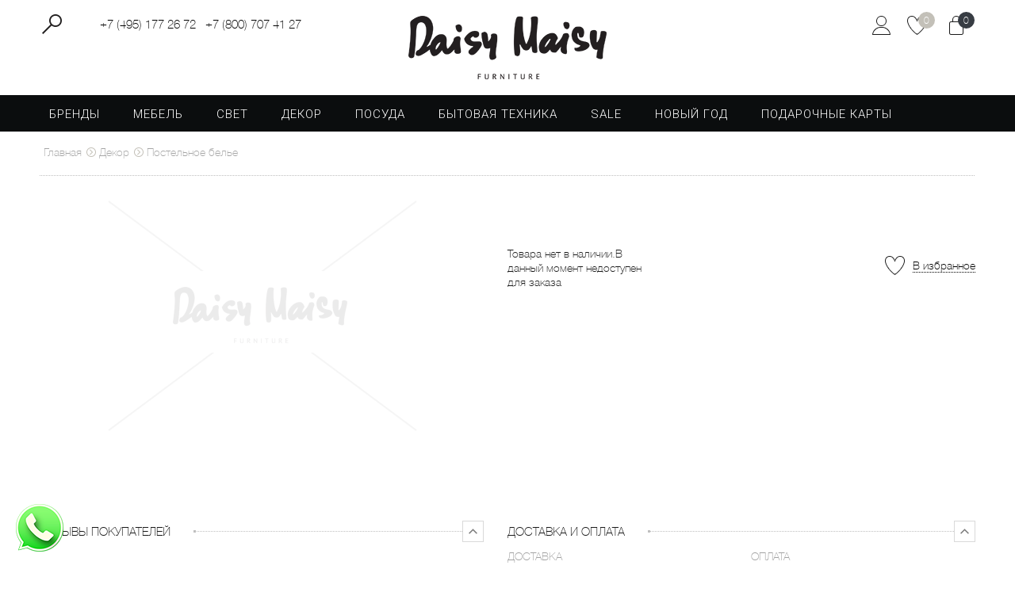

--- FILE ---
content_type: text/html; charset=windows-1251
request_url: https://daisymaisy.ru/p/790-dom_forherforhim-tattoo.html
body_size: 36650
content:
<!DOCTYPE html>
<html>
<head>
	<meta charset="windows-1251">
	<meta name="viewport" content="width=device-width,initial-scale=1,minimum-scale=1,maximum-scale=1,user-scalable=0">	<title> , цена на Постельное белье , купить  в Daisy Maisy</title>
	<meta name="keywords" content=" , купить, цена">
	<meta name="description" content="  купить в магазине Daisy Maisy. Мебель и предметы интерьера с доставкой по Москве и России.">
					<meta property="og:type" content="product" >
	<meta property="og:site_name" content="Daisy Maisy" >
	<meta property="og:title" content=" - Магазин Daisy Maisy" >
	<meta property="og:url" content="https://daisymaisy.ru/p/.html" >
	
	<meta property="og:description" content="" >
		
	<link href="https://daisymaisy.ru/favicon.ico" rel="icon" type="image/x-icon">
	<link href="https://daisymaisy.ru/favicon.ico" rel="shortcut icon" type="image/x-icon">
	<link rel="stylesheet" type="text/css" href="https://daisymaisy.ru/css/all_v4.css">
	<link rel="stylesheet" type="text/css" href="https://daisymaisy.ru/css/action.css">  
	<link rel="stylesheet" type="text/css" href="https://daisymaisy.ru/css/whatsapp.css">  
	<link rel="stylesheet" type="text/css" href="https://daisymaisy.ru/css/carousel.css">
	<!--[if IE]>
	<link rel="stylesheet" type="text/css" href="https://daisymaisy.ru/css/ie.css">
	<![endif]-->
	<!--[if lt IE 7]>
	<link rel="stylesheet" type="text/css" href="https://daisymaisy.ru/css/ltie7.css">
	<![endif]-->

	<script type="text/javascript" src="https://daisymaisy.ru/js/jquery-1.11.2.min.js"></script>
	<script type="text/javascript" src="https://daisymaisy.ru/js/jquery.jcarousel.min.js"></script>
	<script type="text/javascript" src="https://daisymaisy.ru/js/jcarousel-init.js"></script>
	<script type="text/javascript" src="https://daisymaisy.ru/js/main2.js"></script>
  <script src="//code-ya.jivosite.com/widget/Kg6KG4MrsL" async></script>  
	<link rel="stylesheet" type="text/css" href="https://daisymaisy.ru/js/fancybox2/jquery.fancybox.css" />
	<script type="text/javascript" src="https://daisymaisy.ru/js/fancybox2/jquery.fancybox.pack.js"></script>
	<script type="text/javascript" src="https://daisymaisy.ru/js/cart2.js"></script>
	<script type="text/javascript">
	var reqajxhost = 'https://daisymaisy.ru/';
	var head_scroll_down = false;

	$(document).ready(function()
	{
		
		$("#tcallmobbtn").bind("click", function(e){
			create_Dlg("dlg", "phonesdlg");
		});
		
		$("#lnk-toggle-menu").bind("click", function(){
			$(".mpan-norm").toggleClass("mpan-norm-open");
			return false
		});
		
		$("ul.mainmenu li.hmm_li .hmmdm a").bind("click", function(e){
			if( $(window).width() < 800 )
			{
				var mmid = $(this).parent().parent().parent().attr("id").substr(1)
				console.log( "sub length: " + $(this).parent().parent().next().length);
				if( $(this).parent().parent().next().length == 0 )
				{
					// allow click
				}
				else
				{				
					if( $(this).parent().parent().parent().hasClass("hmm_li_open") )
					{
						$("ul.mainmenu li.hmm_li").removeClass("hmm_li_open");
					}
					else
					{
						$("ul.mainmenu li.hmm_li").removeClass("hmm_li_open");
						$(this).parent().parent().parent().addClass("hmm_li_open");
					}				
					e.preventDefault();
				}
			}
		});	
		
		$("ul.mainmenu li.hmm_li").bind("mouseover", function(){
			$(".submenu").removeClass("submenu-hover");
			
			if( $(window).width() >= 800 )
			{
				$(this).addClass("hover"); 			
				var subid = "sub"+$(this).attr("id").substr(1);
				var offxy = $(".mpan_sub").offset();
				var offx = $(this).offset();
				var wmax = $(window).width();			
				var wcur = $("#"+subid).width();			
				$("#"+subid).css("top", Math.round(offxy.top - 2)+"px");
				$("#"+subid).css("left", Math.round(( (offx.left + wcur)>wmax ? (wmax - wcur - 20) : offx.left ) )+"px");
				$("#"+subid).addClass("submenu-hover");
			}			
		});
		$("ul.mainmenu li.hmm_li").bind("mouseout", function(){
			$(this).removeClass("hover");
			if( $(window).width() >= 800 )
			{
				var subid = "sub"+$(this).attr("id").substr(1);
				$("#"+subid).removeClass("submenu-hover");
			}
		});
		
		$("#subscrfrm").submit(function(){
			return checkSubscrFrm("subscrfrm")
		});
		
		$("#lnkfindclose").bind("click", function(e){
			e.preventDefault();
			
			$(".srcharea").removeClass("srcharea-sel");
		});
		
		$(".srchbtn a").bind("click", function(e){
			e.preventDefault();
			
			var offxy = $(this).offset();
			var ww = $(window).width();
			var w = $(this).width();
			
			$(this).parent().parent().toggleClass("srcharea-sel");
			if( $(this).parent().parent().hasClass("srcharea-sel") )
			{
			}
			else
			{				
			}			
		});
		
		$("#a-cart-open").bind("click", function(e){
			e.preventDefault();
			
			$(this).parent().parent().parent().toggleClass("tcart-open");
		});
		
		$("#subscrfrm").submit(function(){
			return checkSubscrFrm("subscrfrm")
		});

				$("#prod-pic-list").jcarousel({ scroll:1 });
		$("#modif-list").jcarousel({ scroll:1 });
		$("#simil-list").jcarousel({ scroll:1 });
		$("#soput-list").jcarousel({ scroll:1 });		

		$("a[rel=photo_group]").fancybox({
			overlayOpacity: 0.8,
			overlayColor: '#000',
			transitionIn: 'none',
			transitionOut: 'none',
			titlePosition: 'over',
			titleFormat: function(title, currentArray, currentIndex, currentOpts){
				return '<div id="fancybox-title-over">Image ' + (currentIndex + 1) + ' / ' + currentArray.length + (title.length ? ' &nbsp; ' + title : '') + '</div>';
			}
		});
		$("a[rel=photo_group2]").fancybox({
			overlayOpacity: 0.8,
			overlayColor: '#000',
			transitionIn: 'none',
			transitionOut: 'none',
			titlePosition: 'over',
			titleFormat: function(title, currentArray, currentIndex, currentOpts){
				return '<div id="fancybox-title-over">Image ' + (currentIndex + 1) + ' / ' + currentArray.length + (title.length ? ' &nbsp; ' + title : '') + '</div>';
			}
		});
		
		$("#seen-list").jcarousel({ scroll:1 });
		
		initJCarouselControls();
		
		$(window).bind("scroll",function(){
				if( !head_scroll_down && ($(window).scrollTop()>150) )
				{
					$("header").addClass("minhead");
					head_scroll_down=true
					
				}
				if( head_scroll_down && ($(window).scrollTop()<100) )
				{
					$("header").removeClass("minhead");
					head_scroll_down=false
				}
			//}
		});
	});
	</script>
<!-- Global site tag (gtag.js) - Google Analytics -->
<script async src="https://www.googletagmanager.com/gtag/js?id=UA-209496836-1"></script>
<script>
  window.dataLayer = window.dataLayer || [];
  function gtag(){dataLayer.push(arguments);}
  gtag('js', new Date());

  gtag('config', 'UA-209496836-1');
</script>

<!-- Yandex.Metrika counter -->
<script type="text/javascript" >
   (function(m,e,t,r,i,k,a){m[i]=m[i]||function(){(m[i].a=m[i].a||[]).push(arguments)};
   m[i].l=1*new Date();
   for (var j = 0; j < document.scripts.length; j++) {if (document.scripts[j].src === r) { return; }}
   k=e.createElement(t),a=e.getElementsByTagName(t)[0],k.async=1,k.src=r,a.parentNode.insertBefore(k,a)})
   (window, document, "script", "https://mc.yandex.ru/metrika/tag.js", "ym");

   ym(97864632, "init", {
        clickmap:true,
        trackLinks:true,
        accurateTrackBounce:true,
        webvisor:true
   });
</script>
<noscript><div><img src="https://mc.yandex.ru/watch/97864632" style="position:absolute; left:-9999px;" alt="" /></div></noscript>
<!-- /Yandex.Metrika counter -->

</head>
<body class="inside">

<!--
<div class="shildik_chp_2021">
  <a href="/action.php" onclick="gtag('event', 'action_click', {'event_category' : 'ecommerce','event_label' : 'Нажали на шильдик акции'});"><img src="/img/50per.jpg"></a>
</div> 

<div class="shildik_chp_2021_mob">
  <p>
  <a href="/action.php" onclick="gtag('event', 'action_click', {'event_category' : 'ecommerce','event_label' : 'Нажали на шильдик акции'});">
  Скидки до 50%
  </a>
  </p>
</div>
-->


<div id="searchdrop" style="visibility: hidden; display: none;">
	<div class="searchdropcont">
		<div id="searchdrop_btn"><a href="javascript:hideTooltip('searchdrop')" class="closebut">X</a></div>
		<div id="searchdrop_body"></div>
</div><!--[if lte IE 6.5]><iframe></iframe><![endif]--></div>
<div id="popuptooltip" style="visibility: hidden; display: none;">
	<div class="tooltipwndcont">
		<div id="popuptooltip_btn"><a href="javascript:hideTooltip('popuptooltip')" class="closebut">X</a></div>
		<div id="popuptooltip_body"></div>
</div><!--[if lte IE 6.5]><iframe></iframe><![endif]--></div>
	<header>			
		<div id="logo-mob">
			<a href="https://daisymaisy.ru/"><img src="https://daisymaisy.ru/img/daisy-maicy-logo-2.png" alt="Предметы интерьера и Мебель для дома - Магазин DaisyMaisy"></a>
		</div>
		<div class="header">
			<div class="wrapper">
				<div class="header-left">
					<div class="srcharea">
						<div class="srchbtn"><a href="#"></a></div>
						<div id="srchpan" class="srchpan">
							<form action="https://daisymaisy.ru/search.php" name="swsrchfrm" id="swsrchfrm"><input type="hidden" id="selprodid" name="selprodid" value="0" />
							<table>
							<tr>
								<td><a href="#" id="lnkfindclose"></a></td>
								<td class="tdinp"><div><input type="text" autocomplete="off" id="searchsw" name="searchsw" style="position: relative;" value="что искать?" onclick="(this.value == 'что искать?' ? this.value='' : this.value)" onkeyup="javascript:fillSearchList(this.value, 'searchdrop', 'searchsw');"></div></td>
								<td><input type="submit" id="searchbut" value="Найти"></td>
							</tr>
							</table>
							</form>
						</div>						
					</div>
					<div class="tphones">
						<div class="tphones-col">
							<div class="ttel ua"><a href="tel:+74951772672" onclick="gtag('event', 'click_tel', {'event_category' : 'ecommerce','event_label' : 'Клик на телефоне'});" >+7 (495) 177 26 72</a></div><div class="ttel ua"><a href="tel:+78007074127" onclick="gtag('event', 'click_tel', {'event_category' : 'ecommerce','event_label' : 'Клик на телефоне'});" >+7 (800) 707 41 27</a></div>						</div>
					</div>
				</div>
				<div class="header-right">
					<div class="tcall">
						<button id="tcallmobbtn"></button>
					</div>
					<div class="logmenu"><a id="loginlnk" class="loginlnk" href="https://daisymaisy.ru/buyerlog.html" title="Вход"></a></div>					
								<div class="tcart">
						<div class="tcart-in">
							<div><a href="#" id="a-cart-open"><span id="cart-summary-num" class="tip-baloon">0</span></a></div>
							<div class="tcart-fly">
								<div id="cartsummary" class="tcart-info">
									В вашей <noindex><a rel="nofollow" href="https://daisymaisy.ru/cart.php">корзине</a></noindex><br><span class="tcart-num">0 товаров</span>
								</div>
							</div>
						</div>
					</div>					
								<div class="twish">
						<div><a href="https://daisymaisy.ru/wishlist.html"><span class="tip-baloon tip-baloon-empty">0</span></a></div>
					</div>
				</div>
					
				<div id="logo">
					<a href="https://daisymaisy.ru/"><img src="https://daisymaisy.ru/img/daisy-maicy-logo-2.png" alt="Предметы интерьера и Мебель для дома - Магазин DaisyMaisy"></a>
				</div>
			</div>
		</div>		

		<div class="mpan">		
			<div class="wrapper">
				<div class="mpan-mob"><a id="lnk-toggle-menu" href="#"><span class="mmbtn-bar"></span><span class="mmbtn-bar"></span><span class="mmbtn-bar"></span></a></div>
				<div class="mpan-norm">
		<ul class="mainmenu"><li class="hmm_li" id="m99">
				<div class="hmm_div">
					<div class="hmmdl"></div>
					<div class="hmmdm"><a href="https://daisymaisy.ru/brands/index.html">Бренды</a></div>
					<div class="hmmdr"></div>
				</div>
			</li><li class="hmm_li" id="m1">
						<div class="hmm_div">
							<div class="hmmdl"></div>
							<div class="hmmdm"><a href="https://daisymaisy.ru/shop/mebel/index.html">Мебель</a></div>
							<div class="hmmdr"></div>
						</div>
					<div class="submenu submenu-colnum3" id="sub1" style=""><div class="subcoll"><p class="subm_title">Гостиная</p><ul class="subm_list"><li><a href="https://daisymaisy.ru/shop/tumbatv/index.html">Тумбы под телевизор</a></li><li><a href="https://daisymaisy.ru/shop/shkav/index.html">Шкафы и стеллажи</a></li><li><a href="https://daisymaisy.ru/shop/komod/index.html">Комоды</a></li><li><a href="https://daisymaisy.ru/shop/divany/index.html">Диваны</a></li><li><a href="https://daisymaisy.ru/shop/stoliki/index.html">Столики</a></li><li><a href="https://daisymaisy.ru/shop/kreslo/index.html">Кресла</a></li><li><a href="https://daisymaisy.ru/shop/stolpismenny/index.html">Столы письменные</a></li></ul>
										<p class="subm_title">Спальня</p><ul class="subm_list"><li><a href="https://daisymaisy.ru/shop/krovati/index.html">Кровати</a></li><li><a href="https://daisymaisy.ru/shop/tumba/index.html">Тумбочки</a></li></ul>
										</div><div class="subcoll"><p class="subm_title">Кухня/Столовая</p><ul class="subm_list"><li><a href="https://daisymaisy.ru/shop/stul/index.html">Стулья</a></li><li><a href="https://daisymaisy.ru/shop/stolkuhni/index.html">Столы кухонные</a></li></ul>
										<p class="subm_title">Прихожая</p><ul class="subm_list"><li><a href="https://daisymaisy.ru/shop/konsol/index.html">Консоли</a></li><li><a href="https://daisymaisy.ru/shop/skameyki/index.html">Скамейки</a></li></ul>
										</div><div class="subcoll"><p class="subm_title">Разное</p><ul class="subm_list"><li><a href="https://daisymaisy.ru/shop/puff/index.html">Пуфы</a></li><li><a href="https://daisymaisy.ru/shop/zerkala/index.html">Зеркала</a></li><li><a href="https://daisymaisy.ru/shop/detmebeliaksessu/index.html">Детская мебель и аксессуары</a></li><li><a href="https://daisymaisy.ru/shop/aksessuar/index.html">Аксессуары</a></li><li><a href="https://daisymaisy.ru/shop/spapolka/index.html">Spa-полка</a></li></ul>
										<p class="subm_title"><a href="https://daisymaisy.ru/shop/igrovoi_dom/index.html">Игровые домики</a></p><ul class="subm_list"></ul>
							</div><div class="both"></div>
							</div></li><li class="hmm_li" id="m2">
						<div class="hmm_div">
							<div class="hmmdl"></div>
							<div class="hmmdm"><a href="https://daisymaisy.ru/shop/svet/index.html">Свет</a></div>
							<div class="hmmdr"></div>
						</div>
					<div class="submenu submenu-colnum2" id="sub2" style=""><div class="subcoll"><p class="subm_title">Разное</p><ul class="subm_list"><li><a href="https://daisymaisy.ru/shop/napolnyi/index.html">Напольный</a></li><li><a href="https://daisymaisy.ru/shop/chandelier/index.html">Потолочный</a></li><li><a href="https://daisymaisy.ru/shop/svetnastol/index.html">Настольные</a></li><li><a href="https://daisymaisy.ru/shop/svetnasten/index.html">Настенные</a></li></ul>
							</div><div class="both"></div>
							</div></li><li class="hmm_li" id="m3">
						<div class="hmm_div">
							<div class="hmmdl"></div>
							<div class="hmmdm"><a href="https://daisymaisy.ru/shop/decor/index.html">Декор</a></div>
							<div class="hmmdr"></div>
						</div>
					<div class="submenu submenu-colnum2" id="sub3" style=""><div class="subcoll"><p class="subm_title">Разное</p><ul class="subm_list"><li><a href="https://daisymaisy.ru/shop/vaza/index.html">Вазы и декор</a></li><li><a href="https://daisymaisy.ru/shop/svechy/index.html">Свечи</a></li><li><a href="https://daisymaisy.ru/shop/mobile/index.html">Аккумулятор для телефона</a></li><li><a href="https://daisymaisy.ru/shop/podstavkatelefon/index.html">Подставка для телефона</a></li><li><a href="https://daisymaisy.ru/shop/pledy/index.html">Ковры</a></li><li><a href="https://daisymaisy.ru/shop/podychki/index.html">Декоративные подушки</a></li><li><a href="https://daisymaisy.ru/shop/postel/index.html">Постельное белье</a></li><li><a href="https://daisymaisy.ru/shop/klat/index.html">Клатчи, чехлы и косметички</a></li></ul>
										</div><div class="subcoll"><p class="subm_title"><a href="https://daisymaisy.ru/shop/book/index.html">Книги</a></p><ul class="subm_list"></ul>
							</div><div class="both"></div>
							</div></li><li class="hmm_li" id="m4">
						<div class="hmm_div">
							<div class="hmmdl"></div>
							<div class="hmmdm"><a href="https://daisymaisy.ru/shop/posuda1/index.html">Посуда</a></div>
							<div class="hmmdr"></div>
						</div>
					<div class="submenu submenu-colnum2" id="sub4" style=""><div class="subcoll"><p class="subm_title">Разное</p><ul class="subm_list"><li><a href="https://daisymaisy.ru/shop/blade_podnosi/index.html">Блюда и подносы</a></li><li><a href="https://daisymaisy.ru/shop/posuda/index.html">Тарелки</a></li><li><a href="https://daisymaisy.ru/shop/nabor_posydi/index.html">Набор посуды</a></li><li><a href="https://daisymaisy.ru/shop/chany_pari/index.html">Чайные пары</a></li><li><a href="https://daisymaisy.ru/shop/kofe_pair/index.html">Кофейные пары</a></li><li><a href="https://daisymaisy.ru/shop/bokali_stakani_kuvchini/index.html">Бокалы, стаканы, кружки</a></li><li><a href="https://daisymaisy.ru/shop/pribory_stolovie/index.html">Приборы столовые</a></li><li><a href="https://daisymaisy.ru/shop/chainiki/index.html">Чайники заварочные</a></li><li><a href="https://daisymaisy.ru/shop/kofeiniki/index.html">Кофейники</a></li><li><a href="https://daisymaisy.ru/shop/sahar/index.html">Cахарницы</a></li><li><a href="https://daisymaisy.ru/shop/aksesforkitchen/index.html">Аксессуары для кухни</a></li><li><a href="https://daisymaisy.ru/shop/dla_hranenia/index.html">Для хранения</a></li></ul>
							</div><div class="both"></div>
							</div></li><li class="hmm_li" id="m5">
						<div class="hmm_div">
							<div class="hmmdl"></div>
							<div class="hmmdm"><a href="https://daisymaisy.ru/shop/bytovtehnika/index.html">Бытовая техника</a></div>
							<div class="hmmdr"></div>
						</div>
					<div class="submenu submenu-colnum2" id="sub5" style=""><div class="subcoll"><p class="subm_title"><a href="https://daisymaisy.ru/shop/kuhontehn/index.html">Кухонная бытовая техника</a></p><ul class="subm_list"></ul>
							</div><div class="both"></div>
							</div></li><li class="hmm_li" id="m6">
						<div class="hmm_div">
							<div class="hmmdl"></div>
							<div class="hmmdm"><a href="https://daisymaisy.ru/shop/sale/index.html">SALE</a></div>
							<div class="hmmdr"></div>
						</div>
					</li><li class="hmm_li" id="m7">
						<div class="hmm_div">
							<div class="hmmdl"></div>
							<div class="hmmdm"><a href="https://daisymaisy.ru/shop/new_year/index.html">Новый год</a></div>
							<div class="hmmdr"></div>
						</div>
					<div class="submenu submenu-colnum2" id="sub7" style=""><div class="subcoll"><p class="subm_title">Разное</p><ul class="subm_list"><li><a href="https://daisymaisy.ru/shop/igr/index.html">Елочные игрушки</a></li><li><a href="https://daisymaisy.ru/shop/eldesign/index.html">Ель дизайнерская коллекция</a></li><li><a href="https://daisymaisy.ru/shop/elital/index.html">Ель итальянская коллекция</a></li><li><a href="https://daisymaisy.ru/shop/elpremium/index.html">Ель премиум коллекция</a></li></ul>
							</div><div class="both"></div>
							</div></li><li class="hmm_li" id="m8">
						<div class="hmm_div">
							<div class="hmmdl"></div>
							<div class="hmmdm"><a href="https://daisymaisy.ru/shop/gift_cards/index.html">Подарочные карты</a></div>
							<div class="hmmdr"></div>
						</div>
					</li></ul>				</div>		
				<div class="mpan_sub"></div>		
			</div>	
		</div>		
	</header>

	<main>
<div class="wrapper"><script language="javascript">
var cCompareProds = new Array();
var cCompareType = 0;
var cComparePath = "https://daisymaisy.ru/";

$(document).ready(function(){
	$(".a-tooltiplnk").bind("click", function(){
		var pos = $(this).position();
		//$("#flytip").css("left", (Math.round(pos.left) - 470)+"px");
		$("#flytip").css("left", (Math.round(pos.left) - 40)+"px");
		$("#flytip").css("top", (Math.round(pos.top) + 30)+"px");
		$("#flytip").show();
		getTooltipData( $(this).attr("rel") );
		return false
	});
	
	$(".flyclose a").bind("click", function(){
		$("#flytip").hide();
		return false
	});
	
	$(".blk-slide").bind("click", function(e){
		e.preventDefault();
		
		$(this).parent().parent().toggleClass("ccard-blk-closed");
	});
	
	$(".c2tlist li a").bind("click", function(){
		$(this).parent().parent().find("li").removeClass("active");
		$(this).parent().addClass("active");
		$(".ccard-tabpage").hide();
		$("#ccard-id"+ $(this).attr("rel")).show();
		return false
	});
			
	$("#lnkprodresp, #lnkprodrate").bind("click", function(){
		if($('a[name="tabspos"]').length != 0) 
		{			
			showCommentTab();
			$('html, body').animate({ scrollTop: $('a[name="tabspos"]').offset().top }, 500);
        }
		return false
	});	
	$("#buy1start").bind("click", function(e){
		$("#buy1clickr").html("");
		$("#err1click").hide();
		$("#buy1click").show(200);
		e.preventDefault();
	});

	$(".buy1close a").bind("click", function(e){
		$("#buy1click").hide();
		e.preventDefault();
	});

	$("#btn1click").bind("click", function(e){
		$("#err1click").html("");
		$("#buy1clickr").html("");
		$("#buy1clickc").show();
		var tel = $("#phone1c").val();

		if( tel == "" )
		{
			$("#err1click").html("Вы не указали свой номер телефона!");
			$("#err1click").show();
			return false
		}
		//var retel = /^(\+38|0)?\s?[0-9]{3}\s?[0-9]{3}\s?\-?[0-9]{2}\s?\-?[0-9]{2}$/i;
		var retel = /^(\+7|8)?\s?[0-9]{3}\s?[0-9]{3}\s?\-?[0-9]{2}\s?\-?[0-9]{2}$/i;
		if( !retel.test(tel.trim()) )
		{
			$("#err1click").html("Телефон должен быть в формате +7 ККК ХХХ ХХ ХХ");
			$("#err1click").show();
			return false
		}

		$("#err1click").hide();
		$("#buy1clickc").hide();

		$("#buy1clickr").html('Подождите, идет оформление заказа...<br /><br /><img src="https://daisymaisy.ru/img/wait_progress.gif" alt="ждите..." />');

		ui_cart_fastorder(, tel.trim(), 'd6138e3d6638c3c4dd945f3a9a5b253e', 'buy1clickr' );

		e.preventDefault();
	});

	$("#askgift").on("click", function(e){
		var plink = $(this).attr("data-prodref");
		var pdid = $(this).attr("data-prodid");
		var dlgpars = {prodid:pdid,prodlink:plink};
		
		create_DlgPars("dlg", "wantbuydlg", dlgpars);
	});
});

function showCommentTab(){
	$(".c2tlist li").removeClass("active");
	$("ul.c2tlist li:last-child").addClass("active");
	$(".ccard-tabpage").hide();
	$("#ccard-idcomment").show();
}
</script>
<div class="cctop">	
	<div class="cbreadcrumbs">
		<div itemscope itemtype="http://data-vocabulary.org/Breadcrumb"><a itemprop="url" href="https://daisymaisy.ru/"><span itemprop="title">Главная</span></a></div><div itemscope itemtype="http://data-vocabulary.org/Breadcrumb"><a itemprop="url" href="https://daisymaisy.ru/shop/decor/index.html"><span itemprop="title">Декор</span></a></div><div itemscope itemtype="http://data-vocabulary.org/Breadcrumb"><a itemprop="url" href="https://daisymaisy.ru/shop/postel/index.html"><span itemprop="title">Постельное белье</span></a></div>	</div>
	<div class="ccright">
		<div class="card-top-r">
								</div>
	</div>
</div>
<div id="content2">
	<section id="dcontent">
				<div itemscope itemtype="http://schema.org/Product">
	<div class="ccard">		
		<div class="ccard-l">
						<div class="ccard-img">
			<table><tr><td><img src="https://daisymaisy.ru/img/no-photo-th.gif" width="420" height="320" alt="нет фото" /></td></tr></table>			</div>
					
<div id="fb-root"></div>
<script>(function(d, s, id) {
  var js, fjs = d.getElementsByTagName(s)[0];
  if (d.getElementById(id)) return;
  js = d.createElement(s); js.id = id;
  js.src = 'https://connect.facebook.net/ru_RU/sdk.js#xfbml=1&version=v2.11';
  fjs.parentNode.insertBefore(js, fjs);
}(document, 'script', 'facebook-jssdk'));</script>

			<div class="ccard-soc">
				<div class="ccard-soc-fb">
<div class="fb-share-button" data-href="https://daisymaisy.ru/p/.html" data-layout="button_count" data-size="small" data-mobile-iframe="true"><a class="fb-xfbml-parse-ignore" target="_blank" href="https://www.facebook.com/sharer/sharer.php?u=https%3A%2F%2Fdaisymaisy.ru%2Fp%2F.html?src=sdkpreparse">Поделиться</a></div>
				</div>
								<div class="ccard-soc-vk">
				</div>
			</div>

			</div>
		<div class="ccard-r">
			<div class="ccard-sect"></div>
			<h1><span itemprop="name"></span></h1>
			
			
			<div class="ccard-pr" itemprop="offers" itemscope itemtype="http://schema.org/Offer">
		<div class="ccard-cost">
						
						<div class="p-cost-gray"></div>
					</div>
					<meta itemprop="priceCurrency" content="RUB"><meta itemprop="price" content="0.00">		
				<div class="both"></div>
			</div>
			
			
			
			<div class="ccard-descr">
								
			</div>
			
			
			<div class="ccard-row">		
				<div class="ccard-buy" onclick="gtag('event', 'add_to_cart_detail', {'event_category' : 'ecommerce','event_label' : 'В корзину из карточки'});"><div><span>Товара нет в наличии.</span>В данный момент недоступен для заказа</div></div>								
				<div class="ccard-wish">
			<a href="https://daisymaisy.ru/wishlist.html?addtolist=" class="add2wish" target="_blank"><span>В избранное</span></a>					
				</div>
			</div>
										
										
					<div class="both"></div>			
		</div><!-- card-r -->	
		<div class="both"></div>
		
	</div><!-- card -->
	<div class="both"></div>
	
		</div><!-- Product scope -->
					

		<div class="both"></div>
	</section><!-- dcontent -->
			
	<section class="ccard-cright">


		<div class="both"></div>
		
		
		<div class="ccard-blk">
			<div class="ccard-h"><a class="blk-slide" href="#"></a><span>Доставка и оплата</span></div>
			<div class="ccard-blk-cont">
				<div class="ccard-inf-row">
					<div class="ccard-inf">
						<div class="ccard-hdr"><span>Доставка</span></div>
						<ul>
<li class="ol1"><span>Бесплатная доставка</span> по Москве и в пределах МКАД при заказа от 100 000 руб.</li>
<li class="ol2"><span>от 1000 руб. до 1500 руб.</span> по Москве при заказе до 100 000 руб.</li>
<li class="ol2"><span>3000 руб. + 30 руб. за км. после МКАД</span> по Московской области при заказе до 100 000 руб.</li>
<li class="ol3"><span>Самовывоз</span> из нашего шоу рума по предварительной договоренности</li>
<li class="ol4"><span>По тарифам перевозчика</span> при доставке в другие регионы России.</li>
</ul>
<br>
<a href="/info/dostavka.html" target="_blank">Подробнее о тарифах доставки</a>											</div>
					<div class="ccard-inf">
						<div class="ccard-hdr"><span>Оплата</span></div>
						<ul>
<li class="ol1">Наложенный платёж</li>
<li class="ol2">Наличные (при оплате в офисе)</li>
<li class="ol3">Банковский перевод</li>
<li class="ol4">Онлайн картой Visa/MC/Мир</li>
</ul>											</div>
					<div class="both"></div>
				</div>
			</div>
		</div>

		<div class="ccard-blk">
			<div class="ccard-h"><a class="blk-slide" href="#"></a><span>Технические характеристики</span></div>
			<div class="ccard-blk-cont">
				<div class="ccard-blk-in">
					<table class="cc-tech">
							</table>
				</div>
			</div>
		</div>
		
		
					

	</section>
	<section class="ccard-cleft">
			<div class="ccard-blk">
			<div class="ccard-h"><a class="blk-slide" href="#"></a><span>Отзывы покупателей</span></div>
			<div class="ccard-blk-cont">
	<div class="ccard-resplist"><div class="mtcresp-no">Для данного товара никто не оставил отзыва.</div>		<div class="cga-btn-addresp"><a href="#" id="addrespwndbtn" class="btn btn-contur btn-addresp"><span>Оставить отзыв</span></a></div>
		
		<div id="addrespwnd" class="flywnd"><div class="flywnd-c"><div class="flywnd-in">
			<div class="flywnd-close"><a id="flywnd-close" href="#"></a></div>
		<div class="cgaform">
			<div class="cgaf_title">Оставить свой отзыв</div>
					<form id="sendrespfrm" action="https://daisymaisy.ru/p/.html#tabspos" method="post">
			<input type="hidden" name="action" value="addcomment" />
		<input type="hidden" name="controlcode" value="LAPVOAU" />			<div class="cgaform-in">
				<div class="frm-blk">						
					<div class="frm-row"><input type="hidden" id="comrate" name="comrate" value="5">
						<div class="frm-fld">
							<div class="frm-lbl"><p class="lab">Ваша оценка:</p></div>
							<div class="frm-inp"><div class="cgaf-rate"><span id="star1"></span><span id="star2"></span><span id="star3"></span><span id="star4"></span><span id="star5"></span></div></div>
						</div>
					</div>
					<br>
					<div class="frm-row">
						<div class="frm-fld">
							<div class="frm-lbl"><p class="lab">Имя:</p></div>
							<div class="frm-inp"><span><input type="text" id="i_cga_name" name="comname" value=""></span></div>
						</div>
					</div>
					<div class="frm-row">
						<div class="frm-fld">
							<div class="frm-lbl"><p class="lab">E-mail:</p></div>
							<div class="frm-inp"><span><input type="text" id="i_cga_mail" name="commail" value=""></span></div>
						</div>
					</div>					
					<div class="frm-row">
						<div class="frm-fld">
							<div class="frm-lbl"><p class="lab">Сообщение:</p></div>
							<div class="frm-inp"><span><textarea cols="40" rows="4" name="comtext" id="t_cga_message"></textarea></span></div>
						</div>
					</div>
					<div class="frm-row ">
						<div class="cgaform-captcha">
				<img src="https://daisymaisy.ru/img.php?inm=LAPVOAU" width="100" height="30" alt="" />						</div>
						<div class="cgaform-captchainp">							
				<input type="text" name="usercode" id="i_cga_captcha" size="4" maxlength="4" value="" />							<p class="captcha_p">[ Повторите цифры ]</p>
						</div>
					</div>
					<div class="cgaform-btn"><input id="i_cga_send" type="submit" class="btn btn-dark btn-isend" value="Отправить"></div>
				</div>
						</div>
			</form>			
		</div>
		</div></div></div>
<script type="text/javascript">
$(document).ready(function(){
	$("#addrespwndbtn").bind("click", function(e){
		e.preventDefault();
		
		_show_Dlg_Cmt();
	});
	
	$("#flywnd-close").bind("click", function(e){
		e.preventDefault();
		
		_close_Dlg_Cmt();
	});
	
	initRateStars();
	
	$(".cgaf-rate span").bind("click", function(){
		var starid = $(this).attr("id");
		var starval = starid.substring(4);
		
		setRateStars(parseInt(starval));
	});
	
	$("#sendrespfrm").submit(function(e){
		
		var err = false;
		
		$(".frm-fld").removeClass("frm-fld-err");
		$(".cgaform .error").remove();
		
		var rname = $("#i_cga_name").val();
		var rmail = $("#i_cga_mail").val();
		var rmsg = $("#t_cga_message").val();
		
		if( rname.trim() == "" )
		{
			err = true;
			$("#i_cga_name").parent().parent().parent().addClass("frm-fld-err");
		}
		
		if( !checkEmail(rmail) )
		{
			err = true;
			$("#i_cga_mail").parent().parent().parent().addClass("frm-fld-err");
		}
		
		if( rmsg.trim() == "" )
		{
			err = true;
			$("#t_cga_message").parent().parent().parent().addClass("frm-fld-err");
		}
		
		if( err )
		{
			e.preventDefault();
			return false
		}
		
		return true
	});
});

function _show_Dlg_Cmt()
{
	$("#addrespwnd").css("top", Math.round($(window).scrollTop() + ($(window).height() > 500 ? 150 : 50)) + "px").show();
}

function _close_Dlg_Cmt()
{
	$("#addrespwnd").hide();
}

function initRateStars()
{
	var rate = $("#comrate").val();
	var ratei = parseInt(rate);
	
	setRateStars(ratei);
}

function setRateStars(rateval)
{
	$(".cgaf-rate span").removeClass("rate-set");
	for(var i=1; i<=5; i++)
	{
		if( rateval >= i )
		{
			$("#star"+i).addClass("rate-set");
		}
	}
	
	$("#comrate").val(rateval);
}
</script>

	</div>			</div>
		</div>
	</section>
	
	<div class="both"></div>
	
		
		
	
		<div class="both"></div>
		
</div><!-- content2 -->

	

			<div class="both"></div>
		</div><div class="both"></div>	</main>
	
	<footer>		
		<div class="fpromo">
			<div class="wrapper">
				<div class="fpromo-c fpromo-1">
					<span><a href="https://daisymaisy.ru/info/dostavka.html">Условия и стоимость доставки заказов</a></span>
				</div>
				<div class="fpromo-c fpromo-2">
					<span><a href="https://daisymaisy.ru/info/oplata-zakaza.html">Варианты оплаты заказов</a></span>
				</div>
				<div class="fpromo-c fpromo-3">
					<span><a href="https://daisymaisy.ru/info/sotrunichestvo.html">Сотрудничество с дизайнерами и архитекторами</a></span>
				</div>
				<div class="fpromo-c fpromo-4">
					<span><a href="https://daisymaisy.ru/info/garantia.html">Гарантия возврата: в течение 15 дней</a></span>
				</div>
				<div class="both"></div>
			</div>
		</div>
		<div class="wrapper">
			<div class="footform">
				<div>Будьте первым, кто узнает о новых продуктах и продажах.</div>
				<div><div class="ffrminp"><span><input type="text" value="" placeholder="введите ваш электронный@адрес"></span><a href="#"></a></div></div>
			</div>
			<div class="footcont">	
				<div class="f-col1">
					<div class="faddr">
						<div class="hdrft">Адрес:</div>
						<p>Россия, Москва, проезд Аэропорта, д. 8</p>
					</div>
				</div>
				<div class="f-col2">
					<div class="ftel">
						<div class="hdrft">Тел.:</div>
						<p>+7 (495) 177 26 72</p><p>+7 (800) 707 41 27</p>						
					</div>
				</div>
				<div class="f-col3">
					<div class="fwr">
						<div class="hdrft">Email:</div>
						<p><a onclick="gtag('event', 'click_email', {'event_category' : 'ecommerce','event_label' : 'Клик по email'});" href="mailto:hello@daisymaisy.ru">hello@daisymaisy.ru</a></p>
					</div>
				</div>
				<div class="both"></div>
				<br>
				<div class="both"></div>
				<div class="f-col1">
					<div class="fsc">				
						<!--<div class="hdrft">Мы в социальных сетях:</div>-->
						<div class="sc-lnk">&nbsp;
            <!--
							<a rel="nofollow" href="https://www.facebook.com/DaisyMaisy-265546263970846/" class="sc-fb" target="_blank" title="Мы на Фейсбук"></a>							
							<a rel="nofollow" href="https://www.instagram.com/daisy_maisy_store/?hl=ru" class="sc-in" target="_blank" title="Мы в Инстаграм"></a>
            -->
						</div>						
					</div>
				</div>
				<div class="f-col2">
					<div class="fcopy">© 2026 Daisy Maisy. Все права защищены</div>
					<div class="fofferta">Договор офферта купли-продажи - <a href="https://daisymaisy.ru/info/offerta.html">ознакомиться</a></div>
				</div>
				<div class="f-col3">
					<div class="fpayico"><img src="https://daisymaisy.ru/img/visa-mc-logo.png" alt=""></div>
				</div>
				<div class="both"></div>
				<div class="footbot" style="display:none;">					
					<p>Разработано в — <a href="http://uhdesign.com.ua/#daisy" rel="nofollow">UHDesign</a></p>
				</div>
			</div>
		</div>		
	</footer>
<script type="text/javascript">
</script>
<div id="cart-flyfon"></div>
<div id="cart-flywnd">
	<div class="cartwnd-c">
		<div class="cartwnd-in">
			<div class="cartwnd-close"><a href="#" onclick="return ui_cart_close()"><span></span></a></div>
			<div class="cartwnd-hdr">
				<div class="lbl-hdr-in"><span class="hdr-cuf">В вашей корзине</span></div>				
			</div>
			<div id="cartwnd">Корзина пустая</div>
		</div>
		<div class="both"></div>
	</div>
	<div class="both"></div>
</div>
<div id="dlg-flyfon" class="dlg-fon"></div>
<div id="dlg-flywnd" class="dlg-wnd">
	<div class="dlg-wnd-c">
		<div class="dlg-wnd-in">
			<div class="dlg-wnd-close"><a href="#" data-wnd="dlg"><span></span></a></div>
			<div id="dlg-content" class="dlg-wnd-content">
				<div class="dlg-wnd-hdr">
					<div class="lbl-hdr-in"><span>В вашей корзине</span></div>				
				</div>
				<div class="dlg-wnd-txt">Корзина пустая</div>
			</div>
		</div>
		<div class="both"></div>
	</div>
	<div class="both"></div>
</div>

<!-- Facebook Pixel Code -->
<script>
!function(f,b,e,v,n,t,s)
{if(f.fbq)return;n=f.fbq=function(){n.callMethod?
n.callMethod.apply(n,arguments):n.queue.push(arguments)};
if(!f._fbq)f._fbq=n;n.push=n;n.loaded=!0;n.version='2.0';
n.queue=[];t=b.createElement(e);t.async=!0;
t.src=v;s=b.getElementsByTagName(e)[0];
s.parentNode.insertBefore(t,s)}(window, document,'script',
'https://connect.facebook.net/en_US/fbevents.js');
fbq('init', '3411960908849717');
fbq('track', 'PageView');
fbq('track', 'ViewContent', {content_type: 'product', content_ids: [''], content_name: '', content_category: 'Постельное белье', value: , currency: 'RUB'});
</script>
<noscript><img height="1" width="1" style="display:none" src="https://www.facebook.com/tr?id=3411960908849717&ev=PageView&noscript=1" /></noscript>
<!-- End Facebook Pixel Code -->
<div class="whatsapp"><a href="https://wa.me/message/MOJ3MLG3QPCON1" target="_blank"><img src="/img/whatsapp.png"></a></div>

</body>
</html>

--- FILE ---
content_type: text/css
request_url: https://daisymaisy.ru/css/all_v4.css
body_size: 136949
content:
@import url('https://fonts.googleapis.com/css?family=Roboto+Condensed:400,700&subset=cyrillic');
@import url('https://fonts.googleapis.com/css?family=Open+Sans:300,400,700|Roboto:300,400,700&subset=cyrillic');

@font-face {
    font-family: 'helvnc';
    src: url('helvnc-thin-sqhn.eot');
    src: url('helvnc-thin-sqhn.eot?#iefix') format('embedded-opentype'),
         url('helvnc-thin-sqhn.woff2') format('woff2'),
         url('helvnc-thin-sqhn.woff') format('woff'),
         url('helvnc-thin-sqhn.svg#helvnc') format('svg');
    font-weight: normal;
    font-style: normal;

}

/*
@import url('https://fonts.googleapis.com/css?family=Open+Sans:300,300i,400,400i,700|PT+Sans+Caption:400,700&subset=cyrillic');
*/

body{
	margin:0;
	background:#fff;
	color: #1a1a1a;
	font:14px/18px 'helvnc', Arial;
}

.float{float:left !important;}
.float_r{float:right !important;}
.clear{clear:left !important;}
.clear_r{clear:right !important;}
.both{clear:both !important;}
.w49{width:49% !important;}
.w50{width:50% !important;}
.w100{width:100% !important;}
.bold{font-weight:bold !important;}
.italic{font-style:italic !important;}
.ta_left{text-align:left !important;}
.ta_right{text-align:right !important;}
.ta_center{text-align:center !important;}
.relative{position:relative !important;}
.absolute{position:absolute !important;}
.block{display:block !important;}
.inline-block{display:inline-block !important;}

.after-both:after{
	display: block;
	clear: both;
	content: "";
}

h1, h2, h3, h4, h5, h6, p, div{
	margin:0;
	padding:0;
}

form, fieldset, input,
label, textarea, select{
	margin:0;
	padding:0;
}
table, img{border:none;}
a{color:#000;}
a:hover{ color: #505050;}

a.btn, a.btn-big, input.btn, button.btn, span.btn{
	/*float: left;*/
	display: inline-block;
	margin: 0;
	border: 0;	
	text-decoration: none;
	white-space: nowrap;
	-moz-user-select: none;
	cursor: pointer;	
	font: 14px/16px 'helvnc';
	letter-spacing: 1px;
	text-transform: uppercase;
	/*text-shadow: 1px 1px 2px rgba(100, 100, 100, 0.5);*/
	/*border-radius: 4px;*/
	padding: 7px 18px 6px;
}
a.btn, input.btn, button.btn{}
a.btn-big{font: 14px/16px 'helvnc', Arial, Tahoma; padding: 14px 26px 13px; }

a.btn-light, input.btn-light, button.btn-light{	
	background-color: #a8be4f;
	/*
	background: -webkit-linear-gradient(top, #c7d48a 0%, #a8be4f 100%);
	background: -o-linear-gradient(top, #c7d48a 0%, #a8be4f 100%);
	background: -ms-linear-gradient(top, #c7d48a 0%, #a8be4f 100%);
	background: linear-gradient(to bottom, #c7d48a 0%, #a8be4f 100%);
	*/
	color: #fff;
}
a.btn-light:hover, input.btn-light:hover, button.btn-light:hover{
	background-color: #5ecb84;
	/*
	background: -webkit-linear-gradient(top, #d7e49a 0%, #b8ce5f 100%);
	background: -o-linear-gradient(top, #d7e49a 0%, #b8ce5f 100%);
	background: -ms-linear-gradient(top, #d7e49a 0%, #b8ce5f 100%);
	background: linear-gradient(to bottom, #d7e49a 0%, #b8ce5f 100%);
	*/
}

/*
a.btn-dark, input.btn-dark{background-color: #6a7172; color: #fff;}
a.btn-dark:hover, input.btn-dark:hover{background-color: #5a6162;}
*/
a.btn-dark, input.btn-dark, button.btn-dark{background-color: #373c43; color: #fff;}
a.btn-dark:hover, input.btn-dark:hover, button.btn-dark:hover{background-color: #52585f;}

a.btn-contur, input.btn-contur, span.btn-contur, button.btn-contur{ color: #333333; border: 1px solid #333333; }
a.btn-contur:hover, input.btn-contur:hover, span.btn-contur:hover, button.btn-contur:hover{border-color: #666666; color: #666666;}
input.btn-contur{background-color: #fff;}

a.btn-contur-light, input.btn-contur-light, span.btn-contur-light, button.btn-contur-light{ border: 1px solid #ffffff; color: #ffffff; }
a.btn-contur-light:hover, input.btn-contur-light:hover, span.btn-contur-light:hover, button.btn-contur-light:hover{ border-color: #f0f0f0; color: #f0f0f0;}

a.btn-contur-dark, input.btn-contur-dark, button.btn-contur-dark{ color: #333333; border: 1px solid #333333;}
a.btn-contur-dark:hover, input.btn-contur-dark:hover, button.btn-contur-dark:hover{border-color: #666666; color: #666666;}

input.btn-srch{
	padding: 0 0;
	width: 38px;
	height: 32px;
	background-image: url(../img/ico-find.png);
	background-position: 50% 50%;
	background-repeat: no-repeat;
	text-indent: -8000px;
}

a.btn-slide-more{font-size: 20px; line-height: 20px; padding: 10px 20px;}

a.btn-addmore{ 
	background-image: url(../img/ibtn-loadmore.png);
	background-repeat: no-repeat;
	background-position: 14px 12px;
	padding: 12px 20px 12px 40px; 	
}

button.btn-filtpar{
	padding: 8px 16px 7px 34px;
	background-image: url(../img/ibtn-filters.png);
	background-position: 14px 8px;
	background-repeat: no-repeat;
}

a.btn-buy{ 	
	padding: 14px 24px;
	font-size: 14px;
	line-height: 14px;
}
a.btn-buyi{ 	
	padding: 12px 22px;
	font-size: 12px;
	line-height: 12px;
}
a.btn-buy span, input.btn-buy{
	/*
	background-image: url(../img/ibtn-buy.png);
	background-repeat: no-repeat;
	background-position: 15px 6px;
	background: linear-gradient(to bottom, #c7d48a 0%, #a8be4f 100%) url(../img/ibtn-buy.png) no-repeat 15px 7px;
	*/
}
a.btn-buysm{ 
	background-image: url(../img/ibtn-buysm.png);
	background-repeat: no-repeat;
	background-position: 88% 5px;
	padding: 6px 32px 4px 12px; 	
}
a.btn-buybig{
	padding: 14px 38px;	
}
a.btn-buybig span{ 	
	display: inline-block;
	background-image: url(../img/ibtn-buy.png);
	background-repeat: no-repeat;
	background-position: 0px 0px;	
	padding: 5px 0px 3px 30px;
}

a.btn-order, input.btn-order{
	font: 14px/16px 'helvnc', Arial, Tahoma;
	background-image: url(../img/ibtn-buy.png);
	background-repeat: no-repeat;
	background-position: 17px 10px;	
	padding: 15px 22px 14px 46px;
	/*
	background-image: url(../img/ibtn-buy.png);
	background-repeat: no-repeat;
	background-position: 15px 6px;
	background: linear-gradient(to bottom, #c7d48a 0%, #a8be4f 100%) url(../img/ibtn-buy.png) no-repeat 15px 7px;
	*/
}


input.btn-filt{
	background-color: #fff;
	/*
	background-image: url(../img/ibtn-filt.png);
	background-repeat: no-repeat;
	background-position: 12px 9px;
	padding: 9px 12px 9px 35px;
	*/
}
a.btn-compare{
	/*
	background-image: url(../img/ibtn-cmp.png);
	background-repeat: no-repeat;
	background-position: 13px 12px;
	padding: 8px 12px 8px 35px;
	*/
}

/*
a.btn-iwishadd{	color: #fff; background: #816e66 url(../img/btn-ico-wadd.png) no-repeat 9px 8px; padding-left: 34px; padding-right: 12px; }
a.btn-iwishadd:hover{background-color: #8c7a73;}
*/

input.btn-isend{ /*padding: 10px 14px 9px 40px; background-image: url(../img/ibtn-send.png); background-repeat: no-repeat; background-position: 14px 10px;*/ }
input.btn-isend:hover{}

a.btn-2line{font-size: 15px; line-height: 15px; background-position: 9px 14px;}

.wrapper100{width: 100%;}

.wrapper{ width: 1180px; margin: 0 auto;}

header{
	padding: 0;
	/*transition: padding 0.2s ease-out 0s;*/
}

.header{
	position: static;
	top: 0;
	left: 0;
	width: 100%;	
	clear: both;
	z-index: 99;
	padding: 12px 0 12px 0;
	background: rgba(255,255,255,1);
	transition: background 0.2s ease-out 0s, padding 0.2s ease-out 0s;
}
.header:after{clear: both; content: ""; display: block;}

#logo-mob{display: none;}

#logo{
	margin: 0 auto;
	width: 276px;
	padding-top: 3px;
	padding-bottom: 3px;
	transition: padding 0.2s ease-out 0s, width 0.2s ease-out 0s;
}
#logo a{}
#logo a img{display: block; width: 100%; margin: 0 auto; transition: width 0.2s ease-out 0s;}

.header-right{
	float: right;
	width: 130px;
	padding-top: 3px;
	transition: padding 0.2s ease-out 0s;
	margin-right: 5px;
}
.header-right:after{clear: both; content: ""; display: block;}

.tcall{
	float: left;
	width: 40px;
	display: none;
}
.tcall>button{
	border: 0;
	content: '';
	background: #ffffff url(../img/ico-call2.png) no-repeat 50% 50%;
	transition: background 0.2s ease-out 0s;
	width: 30px;
	height: 34px;
	cursor: pointer;
}
.tcall>button:hover{background-color: #f4f4f4;}

.logmenu{float: left; width: 40px;}
.logmenu>a{display: block; width: 30px; height: 34px; background: #ffffff; content: ""; transition: background 0.2s ease-out 0s;}
.logmenu>a:hover{background-color: #f4f4f4;}
.logmenu>a.loginlnk{width: 32px; background-image: url(../img/ico-usr.png); background-repeat: no-repeat; background-position: 50% 50%;}
.logmenu>a.logoutlnk{background-image: url(../img/ico-logout.png); background-repeat: no-repeat; background-position: 50% 7px;}

.head-logged{width: 140px;}
.head-logged .logmenu{width: 34px;}
.head-logged .tcart{width: 32px;}
.head-logged .twish{width: 32px;}

.tcart{
	float: right;
	width: 40px;
	padding: 0;
	/*background: url(../img/ico-cart.png) no-repeat 0 12px;*/
}
.tcart-in{	
	position: relative;
	z-index: 1;
}
.tcart-in>div:first-child a{
	display: block;
	content: "";
	width: 30px;
	height: 34px;
	background: url(../img/ico-cart.png) no-repeat 100% 50%;
}
.tcart-in a span{}
.tcart-in a:hover{color: #8ca6ac;}
.tcart-in a:hover span{}
/*
.tcart-in span.tcart-num{
	position: absolute;
	z-index: 2;
	color: #fff; 
	left: 28px;
	background-color: #95ad29;
	font-size: 14px; 
	line-height: 16px;
	font-weight: bold; 
	display: block; 
	width: 22px; 
	padding: 3px 0px 4px 0px;
	border-radius: 50%;
	text-align: center; 
}
*/
.tcart-fly{
	display: none; 
	position: absolute; 
	z-index: 3; 
	right: 0; 
	top: 34px; 
	border: 2px solid #d6d4cf; 
	background: #ffffff;
	width: 150px;
	padding: 12px 0;
	text-align: center;
}
.tcart-info{
	padding: 0 14px;
	line-height: 18px;
}

.tcart-open .tcart-in>div:first-child{z-index: 4; background-color: #d6d4cf;}
.tcart-open .tcart-fly{display: block;}

.twish{
	float: right;
	width: 40px;
	margin-right: 6px;
}

.twish div a{display: block; position: relative; z-index: 1; width: 30px; height: 34px; background: url(../img/ico-wish.png) no-repeat 100% 50%;}
span.tip-baloon{
	display: block; 
	position: absolute;
	z-index: 2;
	right: -4px;
	top: 0;
	border-radius: 50%; 
	background-color: #373c43; 
	color: #fff; 
	text-align: center; 
	width: 21px; 
	font-size: 12px;
	line-height: 12px;
	padding: 5px 0 4px 0;
}
span.tip-baloon-empty{background-color: #c3c0b8;}

.twish div a span.tip-baloon{right: -10px;}

#topmenu{font-size: 12px;}
.tmenu{
	float: left;
	width: 720px;
	margin: 0;
	font-size: 13px;
	line-height: 14px;
}
.tmenu a{display: inline-block; color: #fff; padding: 4px 9px 6px 9px; text-decoration: none; border-radius: 3px; border: 2px solid rgba(0,0,0,0);}
.tmenu a:first-child{margin-left: 8px;}
.tmenu a span{border-bottom: 1px solid #fff;}
.tmenu a:hover{color: #f0f0f0; border-color: rgba(50,50,50,0.3);}
.tmenu a:hover span{border-bottom: 1px solid #f0f0f0;}
.tmenu a.sel{color: #202020; background-color: #ffa200; border-color: #ffa200; /*border-color: #00a651;*/}
.tmenu a.sel:hover{background-color: #ffa200; border-color: #ffa200; /*border-color: #00a651;*/}
.tmenu a.sel span{border-bottom: 1px solid transparent;}

.hcen{
	float: right;
	width: 248px;
}

.header-left{
	float: left;
	/*width: 191px;*/
	width: 331px;
}

.tphones{	
	float: left;
	/*width: 160px;*/
	width: 300px;
	padding: 10px 0px 4px 0px;
}
.tphones-col{/*background: url(../img/ico-tel.png) no-repeat 0 50%; padding: 0px 0 0px 24px; color: #fff; line-height: 14px;*/ font-size: 15px; text-align: right;}
.ttel{display: inline-block; padding-left: 12px;/*display: block;*/}
.ttel a{text-decoration: none;}
/*
.ttel span{color: #93ae29;}
.ttel-ua{background: url(../img/tel-op-ua.png) no-repeat 3px 7px;}
.ttel-ua span{ color: #7eb70a; }
.ttel-ks{background: url(../img/tel-op-ks.png) no-repeat 2px 6px;}
.ttel-ks span{ color: #2d9dee; }
.ttel-life{background: url(../img/tel-op-life.png) no-repeat 0px 7px;}
.ttel-life span{ color: #fb1a1a; }
.ttel-mts{background: url(../img/tel-op-mts.png) no-repeat 4px 7px;}
.ttel-mts span{ color: #f4000c; }

.tphones-more{font-size: 13px; padding: 3px 0px 2px 24px;}
.trecall{
	float: right; 
	width: 140px;	
	padding-top: 4px;
	font-size: 13px;
	line-height: 16px;
}
.trecall a{text-decoration: none; padding: 2px 0px 4px 22px; background: url(../img/ico-call.png) no-repeat 0 2px; color: #808080;}
.trecall a span{border-bottom: 1px dotted #808080;}
.trecall a:hover{color: #000;}
.trecall a:hover span{border-bottom: 1px dotted #000;}
*/

.srcharea{
	float: left;
	width: 30px;
	padding-top: 3px;
	position: relative;
	z-index: 4;
}
.srchbtn a{
	display: block;
	float: right;
	width: 30px;
	height: 30px;
	background: #ffffff url(../img/ico-find.png) no-repeat 50% 50%;
	transition: background 0.2s ease-out 0s;
}
.srchbtn a:hover{background-color: #f4f4f4;}

/* search frm */
.srcharea-sel .srchbtn a{visibility: hidden; /*background-color: #00a651;*/}

@keyframes tfindopen{
    0%{display: none;}
    40%{display: none;}
	41%{display: block; opacity: 0;}
	80%{opacity: 1;}
	100%{opacity: 1;}
}
.srcharea-sel .srchpan{
	animation: tfindopen 1s ease-out 0s 1 normal;
	animation-fill-mode: forwards;
}

.srchpan{	
	display: none;
	position: absolute;
	left: 0;
	top: 5px;
	overflow: hidden;
	width: 232px;
	margin: 0;
	background-color: #fff;
	border: 1px solid #202020;
	z-index: 2;	
	/*transition: height 0.2s ease-out 0.05s;*/
	opacity: 0;
}
.srcharea-sel #srchpan{display: block; /*height: 36px;*/}

#srchpan form{
	padding: 2px;
}
#srchpan table{	
	margin: 0 auto 0 0;
	padding: 0;
	border-spacing: 0;
	border-collapse:collapse;
}
#srchpan table td{
	margin: 0;
	padding: 0;
	vertical-align: top;
}
#srchpan table td:first-child{width: 22px;}
#srchpan table td.tdinp{
	/*padding: 0 0 0 0;*/
}
#srchpan table td.tdinp div{
	/*border-top: 1px solid #00923f;
	border-left: 1px solid #00923f;
	border-bottom: 1px solid #00923f;
	border-right: 0;*/
	padding: 0 5px 0 5px;	
}
#searchsw{
 	font-size: 14px;
	line-height: 14px;
 	font-style: italic;
 	padding: 0;
 	width: 170px;
 	height: 22px;
	display: block;
 	border: 0;
 	color: #808080;	
	background: transparent;
}
#searchbut{
	display: block;
	background: #fff url(../img/a-find.png) no-repeat 50% 50%;
	width: 22px;
	height: 22px;
	opacity: 0.7;
	border: 0;
	text-indent: -100px;
	cursor: pointer;
}
#searchbut:hover{opacity: 1;}

#lnkfindclose{
	display: block;
	height: 22px;
	width: 22px;
	background: #101011 url(../img/a-close-w.png) no-repeat 50% 50%;
	opacity: 0.8;
}
#lnkfindclose:hover{opacity: 1;}

header.minhead{padding-top: 144px;}
header.minhead .header{position: fixed; background: rgba(255,255,255,0.95); padding: 2px 0; border-bottom: 1px solid #e0e0e0;}
.minhead #logo{width: 100px; padding: 0;}
.minhead #logo a img{height: auto; width: 100%;}
/*
.minhead .header-right{padding-top: 18px; padding-bottom: 14px;}
.minhead .tmenu{padding-top: 4px;}
*/


/* main cat menu */
.mpan{	
	clear: both;
	padding: 0 0 0 0;
	margin: 0;
	/*background: #ffffff url(../img/mm-hor.png) repeat-x 50% 100%;*/
	background: #0b0d0e;
	height: 46px;
	/*box-shadow: 0px 8px 7px 4px rgba(100,100,100,0.1);*/
}

.mpan-mob{
	display: none;
	padding: 6px 0px 3px 12px;
}
.mpan-mob a{
	display: inline-block;
	/*border: 2px solid #fff;*/
	border-radius: 4px;
	padding: 10px 4px 2px 4px;
}
.mpan-mob a span{
	display: block;
	border-radius: 2px;
	background: #f0f0f0;
	margin: 4px 0px;
	width: 26px;
	height: 3px;
	content: "";
}
.mpan-norm{
	float: left;		
}

ul.mainmenu{
	margin: 3px 0 0 0;
	padding:0;
	list-style:none;
	float:left;
}
ul.mainmenu li.hmm_li{
	float:left;
	padding:0px 10px 0 10px;
	margin: 0 0 0 2px;
}
ul.mainmenu li.hmm_li:first-child{background-image: none; padding-left: 0;}
ul.mainmenu li.hmm_li .hmm_div{float:left;}
ul.mainmenu li.hmm_li .hmm_div a{
	text-decoration:none;
	font: 300 15px/18px 'Roboto', Arial;
	letter-spacing: 1px;
	/*font: 18px/20px 'helvnc', Arial;*/
	color: #fff;
	/*color: #002611;*/
	/*padding-right:16px;*/
	/*background:url(../img/mm-drop.png) no-repeat right 50%;*/
	float:left;
	/*font-family: Arial;
	font-weight: normal;*/	
}
.hmmdl{
	width:1px;
	height:40px;
	float:left;
	display: none;
}
.hmmdm{
	float:left;	
	padding:12px 10px 12px 10px;
	text-transform: uppercase;	
	/*border-bottom: 2px solid #fff;*/
	/*min-height: 39px;*/
}
.hmmdr{
	width:1px;
	height:40px;
	float:left;
	display: none;
}
ul.mainmenu li.hover{}
ul.mainmenu li.hover .hmmdl{/*height: 60px; background:url(../img/mm-l.png) no-repeat 0 0; z-index:21;  position: relative;*/}
ul.mainmenu li.hover .hmmdm{/*background-color: #00923f; color: #fff;*/ /*border-bottom: 2px solid #202020;*/ background-color: #fff; z-index:21; position: relative;}
ul.mainmenu li.hover .hmmdr{/*height: 60px; background:url(../img/mm-r.png) no-repeat 0 0; z-index:21; position: relative;*/}
ul.mainmenu li.hover .hmm_div a{/*color: #fff;*/ color: #002611;}

/* submenu */
.mpan_sub{
	clear: both;
}
.submenu{
	background:#fff;	
	border:1px solid #f0f0f0;
	border-top: 2px solid #e8e8e8;
	/*border-radius:3px 3px 12px 12px;
	-moz-border-radius:3px 3px 12px 12px;
	-webkit-border-radius:3px 3px 12px 12px;
	-khtml-border-radius:3px 3px 12px 12px;*/
	position:absolute;
	left:0px;
	width: 96%;
	margin: 0 auto;
	top:-2px;
	display:none;
	z-index:20;
	box-shadow: 0px 5px 5px 3px rgba(200,200,200,0.3);
	padding-bottom: 20px;
}
.submenu-hover, ul.mainmenu li.hover .submenu{display:block;}

.submenu-colnum1{width: 300px;}
.submenu-colnum2{width: 600px;}
.submenu-colnum3{width: 900px;}
.submenu-colnum4{width: 1120px;}

.submenu-colnum1-wbn{width: 440px;}
.submenu-colnum2-wbn{width: 730px;}
.submenu-colnum3-wbn{width: 1010px;}
.submenu-colnum4-wbn{width: 1172px;}

.submenu-colnum4-wbn .subcoll{width: 220px; margin-right: 15px;}

.subcoll{
	width:230px;
	float:left;
	margin: 20px 30px 0px 20px;
}
.subcolr{
	width:150px;
	float:right;	
}
.scr_image{
	display:block;
	border:1px solid #d9d9d9;
}
.subm_title{
	font: 15px/18px 'Helvnc', Arial;
	letter-spacing: 1px;
	text-transform: uppercase;
	color: #808080;
	padding:7px 0px 0px 0px;
}
ul.subm_list{
	margin:0;
	padding:2px 0 18px;
	list-style:none;
}
ul.subm_list li{
	/*font:12px/14px Arial, Helvetica, sans-serif;*/
	font-size: 16px;
	line-height: 18px;
	padding:5px 0px 4px 0px;
	/*background: url(../img/li.gif) no-repeat 0px 7px;*/
}
ul.subm_list li a{
	/*text-decoration:none;*/
	color: #303030;
}
ul.subm_list li a:hover{text-decoration:underline;}

/*
ul.mainmenu li.hover{position:relative;}
ul.mainmenu li.hover .hmm_div{
	position:relative;
	z-index:21;
}
ul.mainmenu li.hover .submenu{display:block;}
*/

.slider-row{
	clear: both;
	padding: 0 0 0 0;
	margin: 6px 0 0 0;
}
.slider-row:after{display: block; content: ""; clear: both;}
.ind-slider-content{}

/* center part */
main{clear: both;}
.mainp main{padding-top: 12px;}
.inside main{padding-top: 10px;}

/*.inside main .wrapper:first-child{margin-top: 20px;}*/

/* index page */
#main_slider{	
	position: relative;
	float: left;
	width: 1180px;
	height: 380px;
	z-index: 1;
}

#main_slider .slides_container{
	width: 1180px;
	height: 380px;
	margin: 0 auto;
}
#main_slider .slides_container a{display: block; width: 1180px;}
#main_slider .slides_container img{ display: block; margin: 0; width: 100%; }
#main_slider ul.pagination{
	margin:0;
	padding:0;
	list-style:none;
	float:left;
	position:absolute;
	left:50%;
	bottom: -20px;
	z-index:10;
}
#main_slider ul.pagination li{
	float:left;
	margin-right:4px;
}
#main_slider ul.pagination li a{
	background:url(../img/sl-page.png) no-repeat;
	display:block;
	float:left;
	height:0;
	outline:none;
	overflow:hidden;
	padding-top:14px;
	width:11px;
}
#main_slider ul.pagination li.current a{background:url(../img/sl-page-sel.png) no-repeat;}
#main_slider a.prev{
	position: absolute;
	text-indent: -9999px;
	left: -30px;
	top: 130px;
	background: rgba(0,0,0,0.2) url(../img/sl-prev.png) no-repeat 50% 50%;
	border-radius: 50%;
	width:52px;
	height: 52px;
	z-index: 6;
	opacity: 0.7;
}
#main_slider a.next{
	position: absolute;
	text-indent: -9999px;
	right: -30px;
	top: 130px;
	background: rgba(0,0,0,0.2) url(../img/sl-next.png) no-repeat 50% 50%;
	border-radius: 50%;
	width:52px;
	height: 52px;
	z-index: 6;
	opacity: 0.7;
}
#main_slider a.prev:hover, #main_slider a.next:hover{opacity:0.9;}


/* basic headers */
.lbl{ padding: 0px 0px 20px 0px; }
.lbl-gray{
	background-color: #f1f3f3;
	padding: 10px 10px 10px 12px;
}
.lbl-mid{ padding: 4px 0px 10px 0px; }
.lbl-gray .lbl-mid{padding: 0;}

.hdr{
	font: 30px/32px 'helvnc', 'PT Sans Caption', Arial;
	text-transform: uppercase;
	letter-spacing: 1px;
	padding: 6px 0px 2px 0px;
	margin: 12px 0px 6px 0px;
	color: #1a1a1a;	
}
.hdr>span{display: inline-block; /*padding: 0px 0px 14px 0px; background: url(../img/hdr-green.png) no-repeat 50% 100%;*/}

.hdr-c{text-align: center;}

.hdr-in{
	margin: 12px 0 4px 0;
	padding: 4px 0 0 0;
	font: 46px/50px 'helvnc', 'PT Sans Caption', Arial;	
	letter-spacing: 1px;
}
.hdr-in>span{}

.lbl-hdr{
	font: 36px/38px 'helvnc', 'PT Sans Caption', Arial;
	text-transform: uppercase;
	margin: 12px 0 0 0;
	padding: 0px 0px 8px 0px;
}
.lbl-hdr span{}

.lbl-hdr-in{
	font: 24px/26px 'helvnc', 'PT Sans Caption', Arial;
	margin: 12px 0 6px 0;
	padding: 0px 0px 0px 0px;	
}
.lbl-hdr-in span{}

.more{	
	clear: left;
	padding: 10px 0px 10px 0;		
}
.more a{
	display: inline-block;
	background: url(../img/a-more.png) no-repeat 100% 6px;
	padding: 0px 20px 0px 0px;
	color: #737373;
	font-weight: 100;
}
.more a:hover{color: #606060;}

.lbl-li{
	margin: 2px 0;
	font-size: 16px;
	padding: 4px 0 4px 16px;
	background: url(../img/li-dash.png) no-repeat 0 13px;
}
.lbl-li a{text-decoration: none;}
.lbl-li a:hover{text-decoration: underline;}
.lbl-li-sel{font-weight: bold;}


/* index main services */
.ind-main{
	padding-top: 20px;
}

.ind-serv-list{
	clear: both;
	padding: 10px 0 20px 0;
}
.ind-serv-list:after{clear: both; content: ""; display: block;}
.ind-serv-it{
	float: left;
	width: 32.13%;
	margin: 0 0 20px 1.7999%;
	background-color: #ffa200;
	background-repeat: no-repeat;
	background-position: 50% 50%;
	background-size: cover;
}
.ind-serv-it:nth-child(odd){background-color: #037c44;}
.ind-serv-it:nth-child(3n+1){margin-left: 0;}
.ind-serv-it>a{
	display: block;
	width: 100%;
}
.ind-serv-itin{
	position: relative;
	z-index: 1;
	height: 170px;
}
.ind-serv-ittit{
	position: absolute;
	bottom: 0;
	left: 0;
	right: 0;
	top: 55%;
	background: rgba(0,0,0,0.3);
}
.ind-serv-ittit>span{
	display: block;
	color: #fff;
	font-weight: bold;
	text-transform: uppercase;
	padding: 12px 20% 0 20px;
}

.ind-serv-it>a:hover .ind-serv-itin{background: rgba(255,162,0,0.4);}
.ind-serv-it>a:hover .ind-serv-itin:nth-child(odd){background: rgba(3,122,68,0.4);}
.ind-serv-it>a:hover .ind-serv-ittit{background: rgba(0,0,0,0.5);}

/* index sects */
.ind-sects{
	clear: both;
	padding: 24px 0px 24px 0px;
}
.ind-sects .gray-wall{padding: 4px 0;}

.ind-sect-row{
	clear: both;
	margin: 10px 0;
	background: #fff;
}
.ind-sect-row:after{display: block; content: ""; clear: both;}

.ind-sect0-col{
	float: left;
	width: 190px;
	padding: 7px 0
}
.ind-sect0-hdr{
	color: #fff;
	line-height: 16px;
	font-size: 16px;
	padding: 0px 0 0px 16px;
	background: #ff652f;
}
.ind-sect0-hdr:after{clear: both; content: ""; display: block;}
.ind-sect0-hdr div{
	padding: 6px 0 6px 0;
	font: bold 18px/18px 'PfSs', 'PT Sans', 'Arial';
	text-transform: uppercase;
}
.ind-sect0-hdr span{
	float: right;
	display: block;
	position: relative;
	z-index: 3;
	left: 20px;
	width: 50px;
	height: 49px;
	background-color: #ef5b2b;
	background-position: 50% 50%;
	background-repeat: no-repeat;
}

.ind-sect0-hdr2{background-color:#00b7b7;}
.ind-sect0-hdr2 span{background-color:#06abab;}

.ind-sect0-list{
	clear: left;
	padding: 14px 16px 10px 18px;
}
.ind-sect0-list ul{
	list-style: none;
	margin: 0;
	padding: 0;
}
.ind-sect0-list ul li{
	padding: 6px 0 7px 1px;
	border-bottom: 1px solid #d9d9d9;
}
.ind-sect0-list ul li:first-child{}
.ind-sect0-list ul li a{text-decoration: none;}
.ind-sect0-list ul li a:hover{text-decoration: underline;}

.ind-sect0-more{
	margin-top: 12px;	
	padding: 2px 0px 2px 18px;
	line-height: 16px;
}
.ind-sect0-more a{
	background: url(../img/ico-more.png) no-repeat 0 1px;
	display: inline-block;
	padding: 1px 0px 2px 24px;
	color: #6f7d80;
}
.ind-sect0-more a:hover{color: #8f9da0;}

.ind-sect0-main{
	float: left;
	width: 212px;
	height: 510px;
	position: relative;
	z-index: 1;
}
.ind-sect0-main div{
	position: absolute;
	bottom: 20px;
	color: #fff;
}
.ind-sect0-main div p{
	padding: 20px 40px 20px 32px;
	font: 24px/26px 'PfSs', 'PT Sans', Arial;
	text-transform: uppercase;
}
.ind-sect0-main div p span{
	display: block;
	font-weight: bold;
	font-size: 26px;
}
.ind-sect0-main div a{color: #fff; text-decoration: none;}

.ind-sect0-all{
	float: right;
	width: 760px;
}

.sect-list{	}
.ind-sect-it{
	float: left;
	width: 33.09999%;
	height: 235px;
	border-right: 1px solid #e6e6e6;
	border-bottom: 1px solid #e6e6e6;
	margin: 0;
	text-align: center;
}
.sect0-all .ind-sect-it:nth-child(3n){border-right: 0;}
.sect0-all .ind-sect-it:nth-child(3n+1){clear: left;}
.sect0-all .ind-sect-it:nth-child(n+4){border-bottom: 0;}
.ind-sect-itin{padding: 10px;}
.ind-sect-pic{padding: 12px 0;}
.ind-sect-pic table{
	width: 100%;
	margin: 0;
	padding: 0;
	border-collapse: collapse;
}
.ind-sect-pic table tr td{height: 180px;}
.ind-sect-pic img{
	display: block;
	/*width: 80%;*/
	margin: auto;	
}
.ind-sect-tit{font-size: 16px;}
.ind-sect-tit a{text-decoration: none;}
.ind-sect-tit a:hover{text-decoration: underline;}

.ind-sect-i{
	position: relative; 
	z-index: 3;
	font-size: 12px;
	color: #fff;
	padding: 8px 0px 0px 0px;
}
.ind-sect-sub{
	padding: 2px 10px 12px 28px;
}
.ind-sect-sub span{
	display: block;
	background: url(../img/li.png) no-repeat 0 7px;
	padding: 2px 0px 4px 11px;
}
.ind-sect-sub span a{text-decoration: none;}
.ind-sect-sub span a:hover{text-decoration: underline;}

.ind-sect-list{
	padding: 14px 0px 10px 0px;
}
.ind-sect1-it{
	float: left;
	width: 19.1999%;
	margin-left: 0.9999%;
	height: 410px;
	background-color: #383838;
	background-position: 0 0;
	background-repeat: no-repeat;
	position: relative;
	z-index: 1;
	color: #fff;
	overflow: hidden;
}
.ind-sect1-it:first-child{margin-left: 0;}
.ind-sect1-tit{
	padding: 24px 30px 20px 28px;
	font: bold 24px/24px 'PfSs', 'PT Sans', Arial;
	text-transform: uppercase;
	background: url(../img/shadow.png) repeat-x 0 0;	
	min-height: 140px;
}
.ind-sect1-tit a{text-decoration: none;}
.ind-sect1-it a{color: #fff;}
.ind-sect1-in{
	position: absolute;
	top: 410px;
	width: 100%;
	min-height: 330px;
	transition: top 0.2s ease-out 0s;
	background: rgba(106,113,114,0.9);
}
.ind-sect1-list{
	padding: 20px 20px 20px 24px;
}
.ind-sect1-list ul{
	list-style: none;
	margin: 0;
	padding: 0;
}
.ind-sect1-list ul li{
	padding: 6px 0 6px 0px;
}
.ind-sect1-list ul li a{text-decoration: none;}
.ind-sect1-list ul li a:hover{text-decoration: underline;}
.ind-sect1-more{
	padding: 10px 0px 10px 24px;
}
.ind-sect1-more a{
	display: inline-block;
	background: url(../img/a-more-w.png) no-repeat 0 1px;
	padding: 1px 0px 1px 25px;
}

.ind-sect1-it:hover .ind-sect1-in{top: 90px;}

/* index best */
.ind-best{
	clear: both;
	margin: 28px 0px 28px 0px;
}
.best-list{}
.best-list:after{clear: both; content: ""; display: block;}

.best-list-btn{
	clear: both;
	padding: 20px 0 30px 0;
	text-align: center;
}
.best-list-wait{
	display: none;
	text-align: center;
}

/*
.b-it{
	float: left;
	width: 24.9999%;	
	margin: 0 0 0 0;
	height: 250px;			
	overflow: hidden;
}
.b-it-in{
	width: 100%;
	height: 100%;
	position: relative;
	z-index: 1;	
	overflow: hidden;
}
*/
/*
.b-it:hover .b-it-in, .b-it-even:hover .b-it-in{
	border: 1px solid #e1404b;
}
*/
.b-it{
	float: left;
	width: 23.1999%;	
	margin: 0 0.8999% 20px 0.89999%;
	height: 400px;			
	/*position: relative;
	z-index: 1;*/
	overflow: hidden;
}
.b-it-in{
	width: 100%;
	height: 100%;
	position: relative;
	z-index: 1;	
	overflow: hidden;
	border: 1px solid #fff;
}
.b-it .b-lbl{ position: absolute; right: 0px; top: 0px; z-index: 4;}

.b-img{}
/*
.b-img>a{
	display: block; 
	content: "";
	width: 100%; 
	height: 100%;
	background-repeat: no-repeat;
	background-position: 50% 50%;
	background-size: 100% auto;
}
*/
.b-img table{
	width: 100%;
	height: 100%;
	padding: 0;
	margin: 0;
	border-collapse: collapse;
}
.b-img table td{
	vertical-align: middle;
	text-align: center;
	padding: 0;
	height: 280px;
}
.b-img table td img{
	display: block;
	margin: 0 auto;
	max-width: 80%;	
	height: auto;	
	max-height: 100%;
}
.b-img table td img.no-second-pic{display: none;}
.b-inf{	
	padding: 10px 8%;
}
/*
.b-inf{	
	position: absolute;
	left: 100%;
	top: 40px;
	width: 70%;
	padding: 14px 0 14px 0;
	z-index: 2;	
	transition: left 0.2s ease-out 0s;
}
*/
.b-rate{
	padding: 8px 0px 0px 0px;
	float: right;
	width: 70px;
}
.b-sect{ font: 300 15px/16px 'Roboto'; /*font-size: 16px;*/ padding-bottom: 6px;}
.b-sect a{color: #202020; text-decoration: none;}
.b-art{color: #959ba1; font-size: 12px; padding: 0 0 10px 12px;}
.b-mod{font: 700 16px/20px 'Roboto'; /*font: 700 22px/22px 'Roboto Condensed';*/ text-transform: uppercase; height: 54px;}
.b-mod a{color: #202020; text-decoration: none;}
.b-mod a:hover{color: #505050; text-decoration: none;}

.b-pr{
	float: left;
	width: 70%;
	/*font-size: 18px;
	font-family: Roboto;*/
	font: 300 16px/18px Roboto;
	color: #404040;
}
/*
.b-pr{
	position: absolute;
	width: 120px;
	height: 42px;
	bottom: 0;
	right: 10px;
	text-align: right;
	font-size: 18px;
	color: #404040;
}
*/
.b-cost{ padding: 0 0 0 0; }
.b-cost span{}
.b-cost-wold span{color: #e80000;}
.b-cost div.old-pr{ color: #959ba1; font-size: 13px; line-height: 14px; text-decoration: line-through;}

.b-wish{
	float: right;
	width: 15%;	
	height: 18px;
}
/*
.b-wish{
	position: absolute;
	left: 10px;
	top: 10px;
	z-index: 4px;
	width: 24px;
	height: 18px;
}
*/
.b-wish>a{
	display: block;
	width: 24px;
	height: 18px;
	background-repeat: no-repeat;
	background-position: 50% 50%;
}
.b-wish>a.a-wish-add{background-image: url(../img/a-wishadd.png);}
.b-wish>a.a-wish-add:hover{background-image: url(../img/a-wishadd-act.png);}
.b-wish>a.a-wish-in{background-image: url(../img/a-wish-in.png);}

/*
.b-it-dark .b-sect{color: #fff;}
.b-it-dark .b-mod a{color: #fff;}
.b-it-dark .b-mod a:hover{color: #f0f0f0;}
*/
/*
.b-it-dark .b-inf{background: rgba(255,255,255,0.6);}
.b-it-dark .b-pr{color: #fff;}
.b-it-dark .b-cost div.old-pr{color: #d0d0d0;}

.b-it-2blk{width: 49.9999%;}
.b-it-2blk .b-img table td{text-align: left;}
.b-it-2blk .b-img table td img{margin: 0 auto 0 0;}
.b-it-2blk .b-inf{width: 40%;}
*/

.b-btn{text-align: center; padding: 4px 0px 14px 0;}

.b-list{ margin-left: 146px; font-size: 11px;}
.b-list ul{
	margin: 0;
	padding: 0;
	list-style: none;
	color: #666666;
}
.b-list ul li{
	background: url(../img/sq-gr.png) no-repeat 0 5px;
	padding: 1px 0px 1px 10px;
}
.b-descr{font-size: 12px; line-height: 16px; padding: 6px 0px 12px 0px;}
.b-descr p{font-weight: bold; margin: 0; padding: 0;}


.b-pars{ clear: both; font-size: 11px; padding: 12px 0px 12px 0px; color: #404040; line-height: 18px; }
.b-parr{
	clear: both;
	padding: 3px 0px 3px 0px;
	/*background: url(../img/dots.gif) repeat-x 0px 11px;*/
	text-align: left;
	border-bottom: 1px solid #f2f2f2;
}
.b-parr:first-child{border-top: 1px solid #f2f2f2;}
.b-parr:nth-of-type(even){
	/*background: #f2f2f2;*/
}
.b-parr span{
	/*background: #fff;*/
	padding: 0px 4px 0px 0px;
	color: #989898;
}
.b-parr div{
	float: right;
	width: 45%;
	padding: 0px 0px 0px 4px;
	/*background: #fff;*/
	text-align: left;
}
.b-parr div img{
	display: block;
}

.b-it:hover{
	z-index: 2;
	overflow: visible;
}
.b-it:hover .b-lbl{ z-index: 4;}
.b-it:hover .b-it-in{
	border-color: #eeeeee;
	box-shadow: 0 0 5px 5px rgba(50,50,50,0.05);
	/*
	z-index: 2;
	position: absolute;
	height: auto;
	overflow: visible;	
	box-shadow: 0 0 5px 5px rgba(100,100,100,0.1);
	*/
}
.b-it:hover td.doublepic img{display: none; /* opacity: 0;*/}
.b-it:hover td.doublepic img.no-second-pic{display: block; /*opacity: 1 !important;*/}
/*
.b-it:hover .b-inf{left: 30%;}
.b-it-2blk:hover .b-inf{left: 60%;}
*/


/* about block */
.ind-info{
	clear: both;
	margin: 28px 0 0 0;
	padding: 8px 0 20px 0;
	/*padding: 8px 0 20px 0;*/
	background: #161819; /*url(../img/bg-about_2.jpg) no-repeat 50% 50%;*/
	background-attachment: fixed;
}
.ind-info:before{
	clear: both;
	display: block;
	content: "";
	width: 100%;	
	background: rgba(255,255,255,0.8);
	height: 6px;
	margin-bottom: 12px;
}
.ind-info .hdr{color: #ffffff; margin-top: 24px;}
.ind-about{
	padding: 40px 30px 40px 30px;
	text-align: center;
	color: #ffffff;
	font-size: 16px;
	line-height: 22px;
}
.ind-about h1{
	text-align: center;
	font-size: 16px;
	font-weight: normal;
}

.ind-btn{text-align: center; padding: 10px 0 20px 0;}

.ind-hell{
	clear: both;
	margin: 0 0 28px 0;
	/*padding: 26px 0 6px 0;*/
	padding: 26px 28px 6px 28px;
	background: #b8bdc1 url(../img/bg-hell0.jpg) no-repeat 50% 50%;	
}
/*
.ind-hell:after{
	clear: both;
	display: block;
	content: "";
	width: 100%;
	background: rgba(255,255,255,0.8);
	height: 6px;
}
*/
.rect-pan{
	text-align: center;
	border: 6px solid rgba(255,255,255,0.8);
	padding: 6px;
	margin-bottom: 30px;
}
.rect-pan>div{
	background: rgba(255,255,255,0.9); 
	padding: 24px 80px;
	font-size: 16px;
	line-height: 22px;
}
.rect-logo{display: block; padding: 4px 0px 10px 0;}
.rect-logo img{display:block; margin: 0 auto; max-width: 96%;}
.rect-pan>div .ind-btn{padding-top: 28px;}


/* feed list */
.feed-list{
	clear: both;
	padding: 20px 0 20px 0;
}
.feed-it{
	float: left;
	width: 31.9999%;
	margin-left: 1.5999%;
}
.feed-list .feed-it:first-child{margin-left: 0;}
.feed-it>p{
	padding: 2px 2px 6px 40px;
	font-style: italic;
	line-height: 24px;
	background: url(../img/quot.png) no-repeat 0 0;
	color: #606060;
}
.feed-author{
	clear: both;
	padding-top: 8px;
}
.feed-pic{
	float: left;
	width: 58px;
	height: 58px;
	border-radius: 50%;
	overflow: hidden;
}
.feed-pic img{display: block; margin: 0 auto;}

.feed-name{
	float: left;
	margin-left: 14px;
	width: 65%;
	padding-top: 6px;
}
.feed-name span{
	display: block;
	font-size: 18px;
	text-transform: uppercase;
	padding: 0 0 3px 0;
}

/* index brands */
.ind-brands{
	clear: both;
	margin: 28px 0px 28px 0px;
	background: url(../img/hline-gray.png) repeat-x 0 40px;
}
.ind-brand-list{
	clear: both;	
	height: 90px;
	overflow: hidden;
}
.ind-brand-it{
	float: left;
	width: 16.5999%;
}
.ind-brand-it table{
	margin: 0;
	padding: 0;
	border-collapse: collapse;
}
.ind-brand-it table tr td{height: 90px; text-align: center; vertical-align: middle;}


/* index news and articles */
.ind-media{
	padding: 40px 0;
	background: #036d3c url(../img/bg-green.png) repeat 50% 0;
	color: #fff;
	position: relative;
	z-index: 1;
}
.ind-media:before{
	position: absolute;
	z-index: 2;
	display: block;
	content: "";
	left: 0;
	width: 100%;
	top: 0;
	height: 10px;
	background: linear-gradient(to top, rgba(0,0,0,0) 0%, rgba(0,0,0,0.3) 100%);
}
.ind-news{
	clear: both;
	padding: 20px 0 20px 0;
}
.ind-news-list{
	padding: 16px 0px 12px 0px;
}
.nit-it{	
	float: left;
	width: 32%;
	margin-left: 1.9999%;
	margin-bottom: 20px;
}
.nit-it:first-child{margin-left: 0;}
.nit-dt{
	float: left;
	width: 22%;
	color: #fff;
	padding: 0 0 2px 0;
	font-size: 12px;
	text-align: center;
}
.nit-dt>span{display: block; font-weight: 300px; font-size: 80px; line-height: 80px;}
.nit-inf{
	float: left;
	width: 74%;
	margin-left: 3%;
}
.nit-tit{
	padding: 0px 0px 7px 0px;	
	font-weight: bold;
	line-height: 16px;
}
.nit-tit a{color: #fff;}
.nit-tit a:hover{color: #b6ecd3;}
.nit-txt{
	color: #a6dcc3;
	line-height: 18px;	
}

/* articles */
.ind-artics{
	clear: both;
	padding: 20px 0 20px 0;
}
.ind-art-list{
	padding-top: 20px;
}
.art-it{
	float: left;
	width: 47%;
	min-height: 290px;
	padding: 0px 0px 20px 0px;
	margin: 0 3% 0 0;
	background: #ffffff;
}
.art-pic{
	padding: 12px 15px 0 15px;
}
.art-pic img{ display: block; width: 100%; }
.art-i{
	float: right;
	width: 165px;
	padding: 6px 0px 6px 0px;
}
.art-tit{ padding: 10px 20px 8px 15px; font-size: 18px; line-height: 20px;}
.art-tit a{color: #598b3c;}
.art-txt{ line-height: 17px; padding: 0 20px 10px 15px; }

/* actions */
.act-pic{ padding: 8px 0px 4px 0px; }
.act-tit{ font-size: 18px; padding: 12px 0px 10px 0px; }
.act-tit a{ color: #598b3c; }
.act-txt{ }


.art-list{}
.ait-it{
	clear: both;
	margin: 4px 0px 8px 0px;
	padding: 4px 0px 2px 0px;	
	line-height: 18px;
}
.ait-pic{
	width: 100%;
	overflow: hidden;
	height: 76px;
}
.ait-pic img{
	display: block;
	/*width: 100%;*/
}
.ait-dt{
	font-weight: 100;
	font-style: italic;
	color: #737373;
	padding: 0 0 2px 0;
}
.ait-tit{
	padding: 0 0 4px 0;
	line-height: 20px;
}
.ait-txt{}

/* promo */
.ind-promo{
	clear: both;
	padding: 40px 0px 36px 0px;
	background: #376526 url(../img/bg-promo.jpg) no-repeat 50% 0;
	background-attachment: fixed;
	position: relative;
	z-index: 1;
	color: #fff;
}
.promo-blk{
	float: left;
	width: 22.79999%;
	margin: 0 1.09999%;
	padding: 30px 0 30px 0;
}
.promo-blk:first-child{margin-left:0;}

.promo-blk-pic{}
.promo-blk-pic span{
	display: block;
	width: 141px;
	height: 141px;
	margin: 0 auto;
	background-position: 50% 50%;
	background-repeat: no-repeat;
}
.promo-1 .promo-blk-pic span{background-image: url(../img/promo-1.png);}
.promo-2 .promo-blk-pic span{background-image: url(../img/promo-2.png);}
.promo-3 .promo-blk-pic span{background-image: url(../img/promo-3.png);}
.promo-4 .promo-blk-pic span{background-image: url(../img/promo-4.png);}

.promo-blk-tit{
	font: bold 22px/24px rmiagr, 'PT Sans Caption', Arial;
	text-transform: uppercase;
	padding: 20px 30px 10px 30px;
	text-align: center;
}
.promo-blk-txt{
	padding: 10px 0px 10px 0px;
	text-align: center;	
}

/* index faq */
.ind-faq{
	clear: both;
	padding: 10px 0 20px 0;
}
.ind-faq-it{
	float: left;
	width: 31.9999%;
	margin-left: 1.8999%;
	font-size: 12px;
}
.ind-faq-it:first-child{margin-left: 0;}
.ind-faq-tit{
	font-weight: bold;
	line-height: 16px;
	padding: 0 0 8px 0;
}
.ind-faq-tit a{color: #00923f;}
.ind-faq-tit a:hover{color: #02c455;}

.ind-bn{
	clear: both;
	padding: 20px 0;
}
.ind-bn img{
	display: block;
	width: 100%;
	height: auto;
}

/* seend items */
.ind-seen{
	clear: both;
	padding: 20px 0px 20px 0px;
}
.seenprods{
	clear: both;
	margin: 32px 0px 20px 0px;
	padding: 8px 0 10px 0;
}
.seenprods .hdr{padding-left: 10px;}
.ind-seen-list{
	clear: both;
	padding: 20px 0px 20px 0px;
}

.seen-it{
	margin: 0 5px;
	height: 300px;
	text-align: center;
}
.seen-it-pic{padding: 10px 0 2px 0;}
.seen-it-pic table{
	margin: 0;
	padding: 0;
	border-collapse: collapse;
	width: 100%;
}
.seen-it-pic table td{
	height: 216px;	
	text-align: center;
	overflow: hidden;
}
.seen-it-pic table td img{ display: block; margin: auto; }
.seen-it-sect{
	font: 300 15px/16px 'Roboto';	
}
.seen-it-tit{
	padding: 4px 10px 0px 10px;
	height: 58px;
	font: 700 16px/20px 'Roboto';
	text-transform: uppercase;
}
.seen-it-tit a{text-decoration: none;}
.seen-it-tit a:hover{color: #606060;}
.seen-it-cost{
	font: 300 15px/16px Roboto;
	padding: 3px 0 4px 0px;	
}

.seen-it-buy{
	padding-left: 14px;
}




/* small items */
.ind-new{
	clear: both;
	margin: 48px 0px 38px 0px;
}
.new-list{
	padding: 10px 0px 10px 0px;
}
.bc-it{
	/*border: 1px solid #e7eded;*/
	margin: 0 5px;
	height: 220px;
	text-align: center;
}
.bc-img{padding: 10px 0 2px 0;}
.bc-img table{	
	margin: 0;
	padding: 0;
	border-collapse: collapse;
	width: 100%;
}
.bc-img table tr td{
	height: 180px;	
	overflow: hidden;
	text-align: center;
}
.bc-img table td img{ display: block; margin: auto; }
.bc-inf{
}
.bc-mod{
	display: none;
	padding: 0px 10px 0px 10px;
	height: 58px;
}
.bc-mod a{}
.bc-mod a:hover{}
.bc-cost{
	/*font-size: 15px;*/
	font: 300 15px/16px Roboto;
	padding: 3px 0 4px 0px;
	/*color: #01843e;*/
	/*text-align: right;*/
}
.bc-cost span{}
.bc-buy{
	padding-left: 14px;
}


.fpromo{
	/*margin: 20px 0 0 0;
	background-color: #e2e1df;*/
	padding: 20px 0 10px 0;
}
.fpromo-c{
	float: left;
	width: 24.9999%;	
}
.fpromo-c span{
	display: block;
	padding: 4px 5% 5px 60px;
	background-repeat: no-repeat;
	background-position: 0 0;
	color: #9b9b9b;
	text-transform: uppercase;
	font-size: 16px;
	line-height: 18px;
	min-height: 40px;
}
.fpromo-1 span{background-image: url(../img/promo-1.png); background-position: 0 1px;}
.fpromo-2 span{background-image: url(../img/promo-2.png); background-position: 0 3px;}
.fpromo-3 span{background-image: url(../img/promo-3.png); background-position: 0 3px;}
.fpromo-4 span{background-image: url(../img/promo-4.png);}

/* footer */
footer{
	clear: both;		
	/*background: #323131 url(../img/bg-foot.jpg) no-repeat 50% 0;*/
	background: #323131;
	background-size: cover;
	color: #fff;
}
footer a{color: #bfbfbf;}

footer .fpromo a{color: #bfbfbf; text-decoration: none;}
footer .fpromo a:hover{color: #e0e0e0; text-decoration: none;}

.footform{
	clear: both;
	padding: 24px 0 30px 0;
	text-align: center;
}
.footform>div{
	display: inline-block;
	padding: 0 5px;
}
.footform>div:first-child{
	font-size: 16px;
}
.footform>div:last-child{width: 280px;}
.ffrminp>span{
	display: block;
	float: left;
	padding: 2px 20px; 
	border-left: 1px solid #d9d9d9;
	border-top: 1px solid #d9d9d9;
	border-bottom: 1px solid #d9d9d9;
}
.ffrminp>span>input{color: #fff; border: 0; background: transparent; height: 18px; width: 200px;}
.ffrminp>a{
	display: block;
	float: left;
	background: #d9d9d9 url(../img/ibtn-send-sm.png) no-repeat 50% 50%;
	width: 30px;
	height: 24px;
}
.ffrminp>a:hover{background-color: #c0c0c0;}

.footcont{ 	
	clear: both;
	padding: 0px 0px 0px 0px;
}
.footcont:after{
	clear:both;
	display: block;
	content: "";
}

.f-col1{ float: left; width: 35%; }
.f-col2{ float: left; width: 29.9999%; text-align: center;}
.f-col3{ float: right; width: 30%; text-align: right;}


.fcopy{	
	font: 12px/14px;
	text-transform: uppercase;
	color: #bfbfbf;
}
.fcopy p{padding: 0 0 0 0;}

.fofferta{
	font-size: 12px;
	color: #bfbfbf;
	padding: 6px 0;
}


.fsc{}
.sc-lnk{}
.sc-lnk a{
	float: left;
	display: block;
	width: 26px;
	height: 26px;
	margin-right: 8px;
	opacity: 0.5;
}
.sc-lnk a:hover{opacity: 0.8;}
.sc-fb{ background: url(../img/sc-ico-fb.png) no-repeat 0 0; }
.sc-tw{ background: url(../img/sc-ico-tw.png) no-repeat 0 0; }
.sc-in{ background: url(../img/sc-ico-in.png) no-repeat 0 0; }
/*
.sc-vk{ background: url(../img/sc-ico-vk.png) no-repeat 0 0; }
.sc-yt{ background: url(../img/sc-ico-yt.png) no-repeat 0 0; }
.sc-od{ background: url(../img/sc-ico-od.png) no-repeat 0 0; }
.sc-gp{ background: url(../img/sc-ico-gp.png) no-repeat 0 0; }
*/

/*
.f-col1 p{
	float: left;
	width: 180px;	
	line-height: 24px;
	margin: 0 0 0 0px;
}
.f-col1 p span{
	text-transform: uppercase;
	display: block;
	margin-bottom: 0px;
}
.f-col1 p a{
	font-size: 12px;
	padding-left: 12px;
	background: url(../img/li.png) no-repeat 0 6px;
}
.f-col1 p a:hover{text-decoration: underline; color: #f0f0f0;}
*/

.hdrft{
	font-size: 12px;
	display: inline-block;
	color: #bfbfbf;
	padding: 1px 8px 1px 20px;
}

.ftel{font-size: 12px;}
.ftel p {display: inline; color: #f0f0f0;}
.ftel p:nth-of-type(n+2){padding-left: 10px;}
.ftel p span{}
.ftel .hdrft{background: url(../img/fico-tel.png) no-repeat 4px 50%;}

.fwork{font-size: 12px;}
.fwork p{display: inline; color: #f0f0f0;}

.faddr{font-size: 12px;}
.faddr p{display: inline; color: #f0f0f0;}
.faddr .hdrft{background: url(../img/fico-map.png) no-repeat 2px 50%;}

.fwr{font-size: 12px;}
.fwr p{display: inline; color: #f0f0f0;}
.fwr p a{color: #fff;}
.fwr .hdrft{background: url(../img/fico-mail.png) no-repeat 0 50%;}

.footbot{
	width: 210px;
	margin: 0 auto;
	font-size: 12px;
	color: #7e7e7e;
	text-align: center;	
	padding: 4px 0px 4px 0px;
	background-color: #1f1f1f;
}
.footbot a{
	color: #7e7e7e;
	text-decoration: none;
}
.footbot a:hover{text-decoration: underline;}




/* car param filters */
.carflt{
	border: 2px solid #93c30c;
	margin: 8px 0px 8px 0px;
}
.carflt-car{
	float: left;
	width: 250px;
	text-align: center;
	padding: 20px 0px 10px 0px;
}
.carflt-car table{
	margin: 0;
	padding: 0;
	width: 100%;
	border-collapse: collapse;
}
.carflt-car table tr td{padding: 0 40px;}
.carflt-car table tr:first-child td{
	padding: 20px 0px 20px 0px;
	text-align: center;
}
.carflt-nav{
	float: right;
	width: 860px;
	border-left: 2px solid #93c30c;
	min-height: 184px;
}
.carflt-opts{
	background: #e1f8a1;
	padding: 10px 21px 20px 21px;
}
.carflt-hdr{
	color: #434343;
	font: 400 18px/20px 'Roboto', Arial;
	padding: 0px 0px 4px 0px;
}
.carflt-frm{
	padding: 10px 0px 10px 0px;
}
.carflt-frm div{
	float: left;
	width: 202px
}
.carflt-frm div select{
	width: 190px;
	margin: 2px 0 0 0;
}
.carflt-frm div.carflt-btn{
	text-align: right;
	padding-top: 6px;
	width: 400px;
}
.carflt-del{
	border-top: 2px solid #93c30c;
	padding: 12px 21px 14px 21px;
}
.carflt-del-h{
	float: right;
	width: 176px;
	text-align: right;
	padding-top: 4px;
}
.carflt-del-h a{
	display: inline-block;
	padding: 0px 0px 0px 20px;
	background: url(../img/a-reset.png) no-repeat 1px 1px;
	text-decoration: none;
	color: #a6a6a6;
}
.carflt-del-h a span{ border-bottom: 1px dotted #a6a6a6; }
.carflt-del-h a:hover{ color: #707070; }
.carflt-del-h a:hover span{ border-bottom: 1px dotted #707070; }

.carflt-itdel{
	display: inline-block;
	background: #ebebeb;
	padding: 4px 6px 3px 8px;
	border-radius: 2px;
}
.carflt-itdel:hover{ background: #e0e0e0; }
.carflt-itdel a{ color: #808080; display: inline-block; padding: 2px 20px 2px 0px; text-decoration: none; background: url(../img/a-del.png) no-repeat 100% 1px;}
.carflt-itdel a:hover{color: #000;}

/* catalog */
table.cmp-tbl{
	padding: 2px 0px 2px 0px;
}
table.cmp-tbl{
	border-collapse:collapse;
	margin: 0 0;
}
table.cmp-tbl tr td{
	padding: 5px 3px;
	/*background: #f2f2f2;*/
	vertical-align: top;
	border-bottom: 1px solid #e4e4e4;
}
table.cmp-tbl tr:first-child td{
	/*border-top: 1px solid #e4e4e4;*/
}
table.cmp-tbl tr td:first-child{
	padding: 5px 0px 5px 6px;
}
table.cmp-tbl tr td.cmp-sep{
	padding: 0;
	height: 3px;
	background: #fff;	
}
table.cmp-tbl tr td a{text-decoration: none;}
table.cmp-tbl tr td a:hover{text-decoration: underline;}
.cmp-but-pan{ text-align: center; padding: 10px 0px 0px 0px; }

/* left col */
.a-rem{ display: inline-block; width: 18px; height: 18px; background: url(../img/flt-del.png) no-repeat 0 2px; /*opacity: 0.5;*/ }
.a-rem:hover{ /*opacity: 1;*/ background-image: url(../img/flt-del-act.png); }

.flt-row{
	padding: 0 0 0 0;
}
.flt-blk{
	padding: 5px 0px 0px 0px;	
	margin: 5px 0 0 0;
	/*border-left: 2px solid #e8e8e8;*/
	/*background: #f4f4f4;*/
}
.flt-blk-prsep{padding-bottom: 20px;}
.flt-sep{clear: both; height: 8px;}
.flt-hdr{
	padding: 2px 0px 2px 1px;
	/*font: 14px/14px 'PT Sans', Arial;*/
	font-size: 12px;
	letter-spacing: 1px;
	text-transform: uppercase;
	color: #808080;
	border-bottom: 2px solid #f5f6f7;
}
.flt-blk-sel{
	padding-left: 0px; 
	padding-right: 0px;
	border: 0;
	margin-bottom: 0;
	background: none;
}
.flt-blk-sel .flt-hdr{	
	background: none;
	padding-left: 10px;
}
.flt-hdr span{ /*background: #fff; padding: 0 3px 0 0;*/}
.flt-list{
	padding: 2px 0px 6px 10px;
	font-size: 14px;	
}
.flt-blk-sel  .flt-list{padding-left: 0; padding-top: 0; background: none;}
.flt-allopt{
	padding: 0px 0px 0px 0px;
}
ul.flt-rem{
	/*list-style: none outside none;*/	
	list-style: none;
    margin: 0;
    padding: 1px 0px 3px 0px;
}
ul.flt-rem li{
	display: inline-block;	
	border: 1px solid #d9d9d9;
	font: 11px/16px Arial,Helvetica,sans-serif;
    padding: 1px 6px 1px 7px;
    margin: 2px 4px 4px 0;
    /*background: #f2f2f2;*/
}
ul.flt-rem li a{
	background: url(../img/a-flt-del.png) no-repeat 100% 50%;
	opacity: 0.8;    
	color: #808080;
    display: block;
    text-decoration: none;
    padding: 2px 18px 2px 0px;
}
ul.flt-rem li a:hover{ opacity: 1; color: #101010; /*text-decoration: underline;*/}
.flt-clear-all{clear: both; text-align: center; padding: 0px 0px 0px 0px;}
.flt-clear-all a{ display: inline-block; color: #1a1a1a; font-size: 13px; text-decoration: none; /*background: url(../img/a-del-all.png) no-repeat 0 2px; padding-left: 20px; opacity: 0.8;*/}
.flt-clear-all a span{border-bottom: 1px dotted #808080;}
.flt-clear-all a:hover{ color: #707070; opacity: 1; }
.flt-clear-all a:hover span{border-bottom: 1px dotted #505050;}
.flt-opt{ margin: 3px 0px 3px 0px; padding: 0px 0px 0px 0px; }
.flt-opt input{
	cursor: pointer;
    float: left;
	position: relative;
	top: 2px;
    margin: 2px 4px 2px 1px;
}
.flt-opt label{
	cursor: pointer;
    float: left;
    padding: 1px 0 0 3px;
}
.flt-opt label span{ color: #b3b3b3; font-size: 12px; }
.flt-opt label a{text-decoration: none;}
.flt-opt label a:hover{text-decoration: underline;}
.flt-checked {/*background: #ff9000;*/}
.flt-checked label{}
.flt-checked label span{ color: #b3b3b3; font-weight: normal;}

.flt-bot-but{
	text-align: center;
	padding: 20px 0px 30px 0px;	
}

/* left cat */
.lcat{}
.lcat-list ul{
	margin:0 0 0 0;
	padding:0;
	list-style:none;
}
.lcat-list ul li{
	padding:10px 0 10px 0px;
	margin: 2px 0;
}
.lcat-list ul li>span{color: #a0a0a0; float: right; width: 10%;}
.lcat-list ul li div{background: url(../img/li.png) no-repeat 0 6px; padding-left: 14px; font-size: 17px;}
.lcat-list ul li a{	}

.lcat-list ul li.sel{background: #f2f2f2 url(../img/sel-arr-bg.png) no-repeat 100% 50%;}
.lcat-list ul li.sel div{background: none;}
.lcat-list ul li.sel a{text-decoration: none;}


/* car filters */
/*
ul.flt-car-list{
	margin:4px 0 0 1px;
	padding:0;
	list-style:none;
}
ul.flt-car-list li{padding:3px 0 2px 0px;}
ul.flt-car-list li a{
	padding:0 0 0 21px;
	background:url(../img/a-plus.png) no-repeat 4px 1px;
	text-decoration: none;
}
ul.flt-car-list li a span{border-bottom: 1px dotted #000;}
ul.flt-car-list li.li-open a{background:url(../img/a-minus.png) no-repeat 4px 1px;}
ul.flt-car-list li.li-open ul.flt-car-mlist{display:block;}
ul.flt-car-mlist{
	margin:0;
	padding:4px 0 8px 0px;
	list-style:none;
	display:none;
}
ul.flt-car-mlist li{
	padding:3px 0 3px 5px;
	margin: 1px 0px 1px 0px;
	line-height:14px;
}
ul.flt-car-mlist li.thisbrandsect{font-weight: bold; }
ul.flt-car-mlist li.odd{background:#f1f1f1;}
ul.flt-car-mlist li.even{background:#fff;}
ul.flt-car-mlist li.checked{background:#ffed00;}
ul.flt-car-mlist li input{float:left;}
ul.flt-car-mlist li label{
	padding-left:0px;
	text-decoration:underline;
	cursor:pointer;
}
ul.flt-car-mlist li label:hover{text-decoration:none;}
ul.flt-car-mlist li a{
	padding: 0 0 0 16px !important;
	background: url(../img/li-arr.png) no-repeat 3px 3px !important;
}
ul.flt-car-mlist li.checked a{
	background: url(../img/li-arr-sel.png) no-repeat 3px 3px !important;
}
*/

.cat-specials{
}
.cat-spec-it{
	padding: 8px 0px 8px 0px;
}
.cat-spec-it p{	
	padding: 0 0 0 14px;
	/*background: url(../img/a-spez-all.png) no-repeat 2px 50%;*/
	background: url(../img/li.png) no-repeat 0px 6px;
	font-size: 17px;
}
.cat-spec-it p a{}
.cat-spec-it p a:hover{text-decoration: none;}
.cat-spec-sel p{}
.cat-spec-sel p a{}
.cat-spec-it p.cat-spec-novinka{background-image:url(../img/li-new.png);}
/*.cat-spec-sel p.cat-spec-new{background-image:url(../img/a-spez-new-sel.png);}*/
.cat-spec-it p.cat-spec-action{background-image:url(../img/li-act.png);}
/*.cat-spec-sel p.cat-spec-act{background-image:url(../img/a-spez-act-sel.png);}*/
.cat-spec-it p.cat-spec-hit{background-image:url(../img/li-hit.png);}
/*.cat-spec-sel p.cat-spec-hit{background-image:url(../img/a-spez-hit-sel.png);}*/
.cat-spec-it p.cat-spec-spez{background-image:url(../img/li-spez.png);}
/*.cat-spec-sel p.cat-spec-spez{background-image:url(../img/a-spez-spez-sel.png);}*/

/*
.aspez{ padding: 3px 5px 3px 16px; }
.aspez a{ text-decoration: underline; }
.aspez a:hover{ text-decoration: none; }
.aspez div{ color: #a0a1a1; padding: 3px 0px 3px 23px; }
.as-all{ background: url(../img/ico-all.gif) no-repeat 4px 2px; }
.as-act{ background: url(../img/ico-act.png) no-repeat 4px 2px; }
.as-sale{ background: url(../img/ico-sale.png) no-repeat 2px 4px; }
.as-new{ background: url(../img/ico-novinka.png) no-repeat 3px 2px; }
.as-hit{ background: url(../img/ico-hit.png) no-repeat 1px 3px; }
*/

.lbl-contacts{
	margin: 6px 0 12px 0px;	
	font-size: 16px;
	line-height: 20px;
}
.lbl-cont-tel{
	padding: 10px 12px 12px 32px;
	margin: 8px 0 8px 0;
	/*background: url(../img/ico-tel-left.png) no-repeat 1px 50%;*/
	font-size: 18px;
}


.left-quest{
	background: #21382b url(../img/left-bg-inf.png) no-repeat 100% 0;
	padding: 12px 116px 4px 20px;
	color: #fff;
}
.left-quest-txt{height: 106px; font-size: 14px; font-weight: bold; line-height: 18px; text-transform: uppercase; }
.left-quest-btn{padding-bottom: 8px;}


/* catalog center */
#left{
	float: left;
	width: 254px;
	/*margin-left: 14px;*/
	margin-top: 20px;	
}

#content{
	float: right;
	width: 890px;
	/*margin-right: 14px;*/
	margin-top: 12px;	
}

.ccontent{padding-bottom: 24px;}
.min-hcontent{min-height: 300px;}

.cen-ban{
	padding: 4px 0;
}

.cbreadcrumbs{
	float: left;
	width: 50%;
	line-height: 16px;
	color: #a6a6a6;
	padding: 8px 0px 4px 0px;
	font-size: 14px;
}
.cbreadcrumbs div{display: inline-block; padding-right: 18px; padding-left: 4px; background: url(../img/bc-next.png) no-repeat 100% 2px;}
.cbreadcrumbs div:first-child{padding-left: 0px}
.cbreadcrumbs div:last-child{background-image: none;}
.cbreadcrumbs a{color: #a6a6a6; text-decoration: none;}
.cbreadcrumbs a:hover{color: #808080; text-decoration: underline;}

#content h1, #content2 h1{
	clear: both;
	/*
	font: 200 25px/28px 'Hencyr', Arial;
	text-transform: uppercase;
	letter-spacing: 3px;
	padding: 6px 0px 0px 0px;
	background: url(../img/hline-gray.png) repeat-x 50% 28px;
	margin: 12px 0px 4px 0px;
	color: #1a1a1a;
	text-align: left;
	*/
}
#content h1 span, #content2 h1 span{}
#content h1.nobrd{border: 0;}


.ccbnr{padding: 0 0 6px 0;}
.ccbnr img{display: block; width: 100%;}

.cccenin{
	float: left;
	clear: left;
	width: 654px;
}

.cctext{
	padding: 2px 0px 20px 0px;
	font-size: 16px;
	line-height: 22px;
}

.cctop{
    /*font: 12px/14px Tahoma;*/
	line-height: 16px;
	font-size: 14px;
    padding: 0px 0px 0px 5px;
    height: 46px;
	background: url(../img/hor-dots.png) repeat-x 0 100%;
}
.cctop:after{clear: both; content: ""; display: block;}

.ccflt-top{
	display: none;
	padding: 10px 0;
	text-align: center;
}

.ccbot-nav{
	text-align: center;
	clear: both;
	padding: 24px 0px 24px 0px;
}

.ccbot{
    margin: 10px 0px 10px 0px;
    height: 34px;
	background: #f1f1f1;
}

.ccright{
	float: right;
	width: 49.999%;
}

.ccview{
	float: right;
	padding: 12px 0px 0 0px;
}

.ccview a{
	float: left;
	display: block;
	width: 26px;
	height: 26px;
	background-repeat: no-repeat;
	background-position: 50% 50%;
	/*
	background-color: rgba(255,255,255,0.7);
	background-position: 50% 50%;
	background-repeat: no-repeat;
	*/
	border: 1px solid #bababa;
	margin-right: 4px;	
	text-decoration: none;
	/*opacity: 0.8;*/
}
.ccview a:hover{background-color: #f8f8f8; text-decoration: underline; opacity: 1;}
.ccview>span{display: block; content: "";}

.ccview a.view-ico-act{ background-image: url(../img/iview-ico-sel.png); background-color: #373c43; border-color: #373c43; }
.ccview a.view-ico{ background-image: url(../img/iview-ico.png); }
.ccview a.view-list-act{ background-image: url(../img/iview-list-sel.png); background-color: #373c43; border-color: #373c43; }
.ccview a.view-list{ background-image: url(../img/iview-list.png); }
.ccview a.view-ico-act:hover, .ccview a.view-list-act:hover{background-color: #373c43;}

.ccsort{
	float: right;
	padding-top: 10px;
	position: relative;
	z-index: 1;
}
.ccsort-h{	
	float: left;
	padding-top: 1px;
}
.a-sort{
    float: left;
    margin-left: 5px;
    text-decoration: none;
    padding: 1px 20px 2px 0px;
    background: url(../img/a-drop.png) no-repeat 100% 7px;
    color: #000;
}
.a-sort:hover{color: #666;}
.a-sort span{ border-bottom: 1px dashed #000; }
.a-sort:hover span{border-bottom: 1px dashed #666;}

#ccsdd1{right: 2px; top: 26px;}

.cpages{
	float: left;
	padding-top: 3px;
	padding-right: 30px;
	font-size: 15px;
	line-height: 18px;
}
.cpages:after{clear: both; content: ""; display: block;}
.cpages a{ float:left; display: inline-block; text-align: center; padding: 7px 3px; text-decoration: none;}
.cpages a:hover{text-decoration: underline;}
.cpages span{float:left; display: inline-block; border-bottom: 2px solid #1a1a1a; text-align: center; padding: 7px 7px 2px 7px; margin:0 3px 0 3px;}
.cpages a.a-page{margin:0 3px 0 3px; padding-top: 7px;}

.cpages a.a-first{
	width:21px;
	height:21px;
	margin:0 1px;
	background:url(../img/p-prev.png) no-repeat 50% 50%;
}
.cpages a.a-prev{
	width:21px;
	height:21px;
	margin:0 1px;
	background:url(../img/p-prev.png) no-repeat 50% 50%;
}
.cpages a.a-next{
	width:21px;
	height:21px;
	margin:0 1px;
	background:url(../img/p-next.png) no-repeat 50% 50%;
}
.cpages a.a-last{
	width:21px;
	height:21px;
	margin:0 1px;
	background:url(../img/p-next.png) no-repeat 50% 50%;
}
.cpages a.a-first, .cpages a.a-prev, .cpages a.a-next, .cpages a.a-last{opacity: 0.7;}
.cpages a.a-first:hover, .cpages a.a-prev:hover, .cpages a.a-next:hover, .cpages a.a-last:hover{opacity: 1;}

#cpagesload{
	display: none;
}

.ccgoods{
	width: 100%;
	padding: 5px 0px 5px 0px;
}
.ccgoods-sep{
	width: 100%;
	float: left;
	height: 2px;
	background: #f1f1f1;
	margin-bottom: 4px;
}

.p-iit{
	float: left;
	width: 31.99999%;	
	margin: 0 0 20px 1.99999%;
	height: 450px;
	/*width: 31.303333%; margin: 0 0.9999% 20px 0.99999%; height: 400px;*/	
	/*position: relative;
	z-index: 1;*/
	overflow: hidden;
}
.p-iit:nth-child(3n+1){margin-left: 0;}
.p-iitover{
	width: 100%;
	height: 100%;
	position: relative;
	z-index: 1;	
	overflow: hidden;
	border: 1px solid #fff;
}

.p-iit .p-lbl{ display: block; position: absolute; right: 0; top: 0; left: auto; z-index: 4;}
/*
.p-iimg{width: 100%; height: 100%;}
.p-iimg>a{display: block; width: 100%; height: 100%; background-repeat: no-repeat; background-position: 50% 50%; background-size: 100% auto;}
*/
.p-iimg{}
.p-iimg table{
	width: 100%;
	height: 100%;
	padding: 0;
	margin: 0;
	border-collapse: collapse;
}
.p-iimg table td{
	vertical-align: middle;
	text-align: center;
	padding: 0;
	height: 280px;
}
.p-iimg table td img{
	display: block;
	margin: auto auto;
	max-width: 80%;
	height: auto;
	/*max-height: 100%;*/
	max-height: 280px;
}

.p-iimg table td img.no-second-pic{display: none;}

/*
.p-iinf{	
	position: absolute;
	left: 100%;
	top: 40px;
	width: 70%;
	padding: 14px 0 14px 0;
	z-index: 2;	
	transition: left 0.2s ease-out 0s;
}
*/
.p-iinf{	
	padding: 14px 8% 14px 8%;	
}
.p-irate{
	padding: 8px 0px 0px 0px;
	float: right;
	width: 68px;
}
.p-icmp{
	float: left;
	width: 80px;
	padding: 12px 0 0 10px;
}
.p-iresp{
	float: right;
	padding: 7px 18px 0 0;
	font-size: 12px;
}
.p-iresp a{
	background: url(../img/ico-resp.png) no-repeat 0 2px;
	padding-left: 15px;
	color: #c0c0c0;
}
.p-isect{/*font-size: 16px;*/ font: 300 15px/16px Roboto; padding-bottom: 4px;}
.p-isect a{color: #202020; text-decoration: none;}
.p-iart{color: #959ba1; font-size: 12px; padding: 0 0 10px 12px;}
.p-imod{font: 700 16px/20px Roboto;/*font: 700 22px/22px 'Roboto Condensed';*/ text-transform: uppercase; height: 54px; overflow: hidden;}
.p-imod a{color: #202020; text-decoration: none;}
.p-imod a:hover{color: #505050; text-decoration: none;}

/*
.p-ipr{
	position: absolute;
	width: 120px;
	height: 42px;
	bottom: 0;
	right: 10px;
	text-align: right;
	font-size: 18px;
	color: #404040;
}
*/
.p-ipr{
	float: left;
	width: 70%;
	/*font-size: 18px;*/
	font: 300 16px/18px Roboto;
	color: #404040;
}
.p-icost{ padding: 0 0 0 0; }
.p-icost span{}
.p-icost-wold span{color: #e80000;}
.p-icost div.old-pr{ color: #959ba1; font-size: 13px; line-height: 14px; text-decoration: line-through;}

.p-ipr-zakaz{
	font-size: 13px;
	line-height: 14px;
	color: #3b7bcd;
}

.p-ibtn{padding: 14px 0px 2px 0;}

/*
.p-iwish{
	position: absolute;
	left: 10px;
	top: 10px;
	z-index: 4;
	width: 24px;
	height: 18px;
}
*/
.p-iwish{
	float: right;
	width: 15%;
	height: 18px;
}
.p-iwish>a{
	display: block;
	width: 24px;
	height: 18px;
	background-repeat: no-repeat;
	background-position: 50% 50%;
}
.p-iwish>a.a-wish-add{background-image: url(../img/a-wishadd.png);}
.p-iwish>a.a-wish-add:hover{background-image: url(../img/a-wishadd-act.png);}
.p-iwish>a.a-wish-in{background-image: url(../img/a-wish-in.png);}
.p-iwish>a.a-wish-del{background-image: url(../img/a-wish-del.png);}


.p-idescr{font-size: 12px; line-height: 16px; padding: 6px 0px 12px 0px;}
.p-idescr p{font-weight: bold; margin: 0; padding: 0;}


.p-ipars{ clear: both; padding: 12px 0px 12px 0px; line-height: 16px; }
.p-ipar{
	clear: both;
	padding: 1px 0px 1px 0px;
	background: url(../img/dots.png) repeat-x 0px 18px;
	text-align: left;
	/*border-bottom: 1px solid #f2f2f2;*/
}
.p-ipar:after{clear: both; display: block; content: "";}
/*.p-ipar:first-child{border-top: 1px solid #f2f2f2;}*/
.p-ipar>span{
	float: left;
	width: 48%;
	color: #989898;
	padding: 3px 0px 2px 0px;
	text-align: left;	
	display: block;
}
.p-ipar>span span{display: inline-block; background: #fff; padding-right: 6px;}
.p-ipar>div{
	float: right;
	width: 50%;
	padding: 4px 0px 4px 1%;	
	background: #fff;
}
.p-ipar div img{
	display: block;
}

/*
.p-iit-dark .p-iinf{background: rgba(255,255,255,0.6);}
.p-iit-dark .p-ipr{color: #fff;}
.p-iit-dark .p-icost div.old-pr{color: #d0d0d0;}

.p-iit-2blk{width: 66.666666%;}
.p-iit-2blk .p-iimg table td{text-align: left;}
.p-iit-2blk .p-iimg table td img{margin: 0 auto 0 0; height: auto;}
.p-iit-2blk .p-iinf{width: 40%;}
*/

.p-iit:hover{
	z-index: 2;
	overflow: visible;
}
.p-iit:hover .p-lbl{ z-index: 4;}
.p-iit:hover .p-iitover{
	border-color: #eeeeee;
	box-shadow: 0 0 5px 5px rgba(50,50,50,0.05);
}

.p-iit:hover td.doublepic img{display: none; /* opacity: 0;*/}
.p-iit:hover td.doublepic img.no-second-pic{display: block; /*opacity: 1 !important;*/}

/*
.p-iit:hover .p-iinf{left: 30%;}
.p-iit-2blk:hover .p-iinf{left: 60%;}*/


.p-pars{
	clear: both;
	padding: 8px 0 16px 0;
}
.p-pars-col{
	/*float: left;
	width: 48%;*/
}
/*
.p-pars-col .p-ipar:nth-child(odd){
	background-color: #f2f2f2;
	border: none;
}
.p-pars-col .p-ipar>span{width: 45%; margin-left: 3%;}
*/

.p-pars table{
	width: 100%;
	margin: 0;
	padding: 0;
	border-collapse: collapse;
	font-size: 11px;
	color: #050505;
}
.p-pars table tr td{
	border-top: 1px solid #e3e3e3;
	border-bottom: 1px solid #e3e3e3;
	padding: 2px 3px 2px 0px;
}
.p-pars table tr td:last-child{
	background: #f2f2f2;
	padding-left: 6px;
	padding-right: 0;
}

.p-icmp a{display: block; width: 35px; height: 24px;}
.p-icmp a span{}

.p-icmp a:hover span, .p-iwish a:hover span{border-bottom: 0px;}
.p-icmp a.a-compare span{border-bottom: 1px dotted #d63038;}

.p-iwish a{text-decoration: none; display: inline-block; }
.p-iwish a span{border-bottom: 1px dotted #1a1a1a;}

a.a-add2cmp{
	background: url(../img/a-add2cmp.png) no-repeat 0 3px;
	padding: 0 0 0 0;
}
a.a-compare{
	background: url(../img/a-compare.png) no-repeat 0 0px;
	padding: 0 0 0 0;
}
a.a-wishadd{
	background: url(../img/a-wishadd.png) no-repeat 0 0px;
	padding: 2px 0 4px 24px;			
}
a.a-wishin{
	background: url(../img/a-wishin.png) no-repeat 0 0px;
	padding: 2px 0 4px 24px;	
}

.p-wish{
	position: absolute;
	left: 10px;
	top: 10px;
	z-index: 4;
	width: 24px;
	height: 18px;
}
.p-wish>a{
	display: block;
	width: 24px;
	height: 18px;
	background-repeat: no-repeat;
	background-position: 50% 50%;
	content: "";
}
.p-wish>a.a-wish-add{background-image: url(../img/a-wishadd.png);}
.p-wish>a.a-wish-add:hover{background-image: url(../img/a-wishadd-act.png);}
.p-wish>a.a-wish-in{background-image: url(../img/a-wish-in.png);}
.p-wish>a.a-wish-del{background-image: url(../img/a-wish-del.png);}


.p-it{
	clear: both;
	margin: 0;
	border: 1px solid #e6e6e6;
	border-top: 0px solid #e6e6e6;
	position: relative;
	z-index: 1;	
}
.p-it:first-child{border-top: 1px solid #e6e6e6;}
.p-left{
	float: left;
	width: 300px;
	padding: 0px 0px 0px 0px;
}
.p-right{
	float: right;
	width: 550px;
	padding: 32px 0px 30px 0px;	
}
.p-right-in{
	padding: 0 30px 0 0;
}
.p-lbl{
	position: absolute;
	right: 0px;
	top: 0px;
	z-index: 2;
}
.p-img{ padding: 0px 0px 0px 0px; }
.p-img table{
	margin:0 auto;
	padding:0;
	border-collapse: collapse;
	width: 100%;
}
.p-img table td{
	text-align: center;
}
.p-img table td img{
	display: block;
	margin: 0 auto;
	width: 100%;
	height: auto;
}


.p-art{ float: left; width: 210px; color: #959ba1; }
.p-rate{
	float: left;
	width: 140px;
	color: #959ba1;
}
.p-rate img{
	display: block;
	float: left;
	margin-top: 5px;
	width: 48px;
	height: 8px;
}
.p-rate span{
	float: left;
	padding-right: 8px;
}
.p-resp{
	float: right;
	width: 120px;
}
.p-resp a{
	background: url(../img/ico-resp.png) no-repeat 0 2px;
	padding-left: 15px;
	color: #c0c0c0;
}
.p-cmp{
	padding: 4px 0px 10px 0px;
	text-align: center;
	line-height: 12px;
}
.p-cmp a{text-decoration: none; color: #a6a6a6; display: inline-block; }
.p-cmp a span{border-bottom: 1px dotted #a6a6a6;}
.p-cmp a:hover span{border-bottom: 0px;}

.p-type{color: #333333; font-size: 24px; line-height: 26px; padding: 2px 0 2px 0;}
.p-mod{font: 700 28px/30px 'Roboto Condensed'; text-transform: uppercase;}
.p-mod a{color: #202020; text-decoration: none;}
.p-mod a:hover{color: #505050; text-decoration: none;}
.p-descr{
	padding: 10px 0px 0px 0px;
	font-size: 15px;
}

.p-pr{
	clear: both;
	padding: 14px 0;
}

.avail-yes{
	padding-left: 15px;
	/*background: url(../img/ico-avail-yes.png) no-repeat 0 0;*/
}
.avail-no{
	padding-left: 15px;
	/*background: url(../img/ico-avail-no.png) no-repeat 0 1px;*/
}

.p-cost{
	float: left;
	width: 226px;	
}
.p-cost>span{
	display: block;
	font-size: 30px;
	line-height: 30px;
	padding-top: 5px;
}
.p-cost-wold>span{padding-top: 0; color: #e80000;}
.p-cost>div.old-pr{font-size: 16px; line-height: 17px; color: #a6a6a6; text-decoration: line-through;}

.p-cost table{
	margin: 0;
	padding: 0;
	width: 100%;
	border-collapse: collapse;
}
.p-cost table tr td{
	background: #f1f3f3;
	border-bottom: 1px solid #fff;
	padding: 2px 3px 2px 0px;
}
.p-cost table tr:nth-child(even) td{
	background: #fcfdfd;	
}
.p-cost table tr td:first-child{
	padding-left: 12px;
	padding-right: 10px;
}
.p-cost table tr td:last-child{
	width: 90px;
}
.p-cost table tr td.p-vart{
	color: #959ba1;
}
.p-cost table tr td.p-price{
	font-weight: bold;
	padding: 6px 30px 6px 30px;
	text-align: right;
}
.p-cost table tr:hover td{
	background: #f8fafa;
}

.p-buy{
	float: left;
	width: 200px;	
}

.p-pr-zakaz{
	clear: both;
	padding: 0 0 4px 0;
}


/* RIGHT COL */
.top-it{
	margin: 5px 0 5px 0px;
	padding: 0px 0px 0px 0px;
	/*position: relative;*/
	text-align: center;
	line-height: 14px;
	font-size: 11px;
	/*border: 2px solid #e7edf1;
	border-bottom: 0;*/
}
.t-pic{ padding: 4px 0 4px 0; }
.t-mod{ padding: 0px 0px 2px 0px; font-weight: bold; }
.t-cost{ font-size: 12px; color: #008121; padding: 2px 0px 6px 0px; font-weight: bold; }
.t-cost div{ }
.t-pos1, .t-pos2, .t-pos3, .t-pos4, .t-pos5{
	position: absolute;
	left: -2px;
	top: -2px;
	width: 53px;
	height: 53px;
}
.t-pos1{background: url(../img/win-1.png) no-repeat;}
.t-pos2{background: url(../img/win-2.png) no-repeat;}
.t-pos3{background: url(../img/win-3.png) no-repeat;}
.t-pos4{background: url(../img/win-4.png) no-repeat;}
.t-pos5{background: url(../img/win-5.png) no-repeat;}




.sectsel{
	padding: 10px 12px 20px 12px;
	font-weight: bold;
	background: #ededed url(../img/sel-sect.gif) no-repeat 0 100%;
}
ul.prod-ul{
	margin: 4px 0;
	padding: 0;
	list-style: none;
}
ul.prod-ul li{
	background: url(../img/mark.png) no-repeat 0 10px;
	padding: 6px 10px 8px 12px;
}
ul.prod-ul li.sel{
	background: #ff9000;
	font-weight: bold;
}
ul.prod-ul li.sel a{ color: #fff; }

.nav-list{
	padding: 0 0 6px 0;
}
.nav-list ul{
	margin: 0;
	padding: 0;
	list-style: none;
}
.nav-list ul li{	
	border: 1px dashed #fff;
	margin: 0;
	padding: 6px 4px 6px 18px;
	background: url(../img/sq-gr.png) no-repeat 5px 11px;
}
.nav-list ul li:hover{ background-image: url(../img/sq-org.png); border: 1px dashed #dbdbdb; }
.nav-list ul li a{text-decoration: none;}
.nav-list ul li a:hover{text-decoration: underline;}
.nav-list ul li.sel{font-weight: bold;}

.cat-list{padding: 6px 0 20px 8px; margin: 0 0 10px 0;}
.cat-list div{
	font-size: 14px;
	font-weight: bold;
	padding: 6px 0px 6px 22px;
	background: url(../img/s-open.png) no-repeat 0px 6px;
}
.cat-list div.cat-open{}
.cat-list div a{text-decoration: none;}
.cat-list div a:hover{text-decoration: underline;}
.cat-list div.cat-open a{}
.cat-list ul{
	margin: 0px 0px 6px 0px;
	padding: 0 0 0 20px;
	list-style: none;
	font-size: 12px;
}
.cat-list ul li{
	padding: 2px 0px 2px 12px;
	background: url(../img/mm-li-arr.png) no-repeat 2px 6px;
}
.cat-list ul li a{text-decoration: none;}
.cat-list ul li a:hover{text-decoration: underline;}

.act-cat{
	clear: both;
	padding: 8px 0px 20px 0px;
}
.act-cat-it{
	float: left;
	width: 30.99999%;
	margin-right: 2%;
}
.act-cat-ico{
	padding: 6px 0px 6px 50px;
	background: url(../img/act-simp-ico.png) no-repeat 0 6px;
}
.act-cat-icogift{background-image: url(../img/act-gift-ico.png); }
.act-cat-tit{
	font-weight: bold;
	padding: 0px 0px 6px 0px;
}
.act-cat-inf{
	font-size: 11px;
	padding: 6px 0px 0px 0px;
	color: #a6a6a6;
}
.act-cat-inf div{
	clear: left;
	margin: 3px 0px 0px 0px;
	width: 150px;
	background: #e2e2e2;
	height: 2px;
}
.act-cat-inf div span{
	display: block;
	width: 50%;
	background: #ff9207;
	height: 2px;
}

.lev0{
	padding: 7px 5px 7px 12px;
	background: url(../img/arr-bk.png) no-repeat 1px 12px;
	color: #d0d0d0;
}
.lev0 a{
	color: #000;
}
.lev0open{
	border: 1px solid #d9d9d9;
	border-left: 0;
	background: url(../img/arr-bk-open.png) no-repeat 0px 13px;
}

.lev0b{
	padding: 4px 5px 4px 12px;
	background: url(../img/a-plus.gif) no-repeat 1px 8px;
	color: #9a9fa3;
}
.lev0b a{	}
.lev0bopen{
	/*border: 1px solid #d9d9d9;
	border-left: 0;*/
	background: url(../img/a-minus.gif) no-repeat 1px 8px;
}
.lev0bopen a{ font-weight: bold; }

ul.lev1{
	list-style: none;
	margin: 4px 0 0 0;
	padding: 0;
	font-weight: normal;
	color: #bfbfbf;
	font-size: 11px;
}
ul.lev1 li{
	padding: 2px 5px 2px 10px;
	background: url(../img/li-mark.gif) no-repeat 1px 8px;
}
ul.lev1 li.open{
	background: url(../img/li-open.gif) no-repeat 0 8px;
}
ul.lev1 li.open a{
	color: #000;
	font-weight: bold;
}
ul.lev1sub{
	list-style: none;
	margin: 0;
	padding: 2px 0 3px 0;
}
ul.lev1sub li{
	background: url(../img/lisub.gif) no-repeat 0 9px;
	padding: 2px 0px 2px 16px;
	font-weight: normal;
}
ul.lev1sub li.sel{
	color: #000;
	background: none;
}
ul.lev1 li.open ul.lev1sub li a{
	font-weight: normal;
}

.lev0b ul{
	font-size: 11px;
	margin: 0;
	padding: 0;
	list-style: none;
	font-weight: normal;
	color: #000;
}
.lev0b ul li{
	padding: 5px 5px 4px 14px;
	background: url(../img/arr-bk.png) no-repeat 1px 9px;
}
.lev0b ul li a{ font-weight: normal; }



.contblk{
	margin-top: 5px;
	padding: 4px 12px 10px 12px;
	font-size: 11px;
}
.contblk p{
	padding: 4px 0px 4px 0px;
}
.contblk table{
	margin: 0 0 6px 0;
	padding: 0;
	border-collapse: collapse;
}
.contblk table td{
	padding: 5px 0px 5px 0px;
	font-size: 14px;
	font-weight: bold;
}
.contblk table td span{
	color: #969696;
	font-weight: normal;
	font-size: 11px;
}

.contblk table tr td:first-child{
	font-size: 10px;
	padding-right: 6px;
	padding-top: 7px;
}
/*
.t-ks{ color: #0054b6; }
.t-mts{ color: #ff0000; }
.t-city { }
*/

.contblk a{
	text-decoration: none;
	padding: 1px 0px 2px 24px;
	display: inline-block;
}
.contblk a span{
	border-bottom: 1px dotted #047CE2;
}
.contblk a:hover span{ border: 0; }

#callbacklnk{ background: url(../img/ico-tel.png) no-repeat 0 0; }
#chathelplnk{ background: url(../img/ico-chat.png) no-repeat 0 0; }



.niit-pic{
	float: left;
	width: 90px;
	height: 90px;
	text-align: center;
}

.niit-r{
	float: right;
	width: 124px;
	text-align: left;
	font-size: 11px;
}
.niit-r .niit-tit{
	padding: 6px 8px 5px 2px;
}
.niit-r p{
	font-weight: bold;
	color: #f67a44;
	padding: 0px 8px 0px 2px;
}

.niit{
	clear: left;
	float: left;
	width: 100%;
	padding: 8px 0px;
	position: relative;
}
.niit .niit-pic{ width: 82px; }
.niit .niit-r{ width: 116px; }

.lbl-top1{ position: absolute; left: 5px; top: 3px; background: url(../img/ico-top-1.png) no-repeat 0 0; width: 33px; height: 46px; }
.lbl-top2{ position: absolute; left: 5px; top: 3px; background: url(../img/ico-top-2.png) no-repeat 0 0; width: 33px; height: 46px; }
.lbl-top3{ position: absolute; left: 5px; top: 3px; background: url(../img/ico-top-3.png) no-repeat 0 0; width: 33px; height: 46px; }
.lbl-top4{ position: absolute; left: 8px; top: 3px; background: url(../img/ico-top-4.png) no-repeat 0 0; width: 25px; height: 25px; }
.lbl-top5{ position: absolute; left: 8px; top: 3px; background: url(../img/ico-top-5.png) no-repeat 0 0; width: 25px; height: 25px; }



.lbl-ban{
	padding: 0px 0px 12px 0px;
}



/* card */
#content2 .cbreadcrumbs div:first-child{padding-left:2px;}
#content2 h1{margin: 0;}
#content2 h1 span{display: block;}
#content2 #left{margin-top: 0;}

.card-top-l{
	float: left;
	clear: left;
	width: 60%;
}
.card-top-r{
	text-align: right;
	padding: 8px 0 0 0;
}
.card-top-r a{
	display: inline-block;
	opacity: 0.7;
	font-size: 17px;	
	padding: 3px 0 5px 0;
	color: #202020;
}
.card-top-r a.prod-prev{background: url(../img/a-prev.png) no-repeat 0 50%; padding-left: 20px; margin-right: 20px;}
.card-top-r a.prod-next{background: url(../img/a-next.png) no-repeat 100% 50%; padding-right: 20px;}
.card-top-r a:hover{opacity:1;}

.ccard{
	position: relative;
	margin: 0px 0px 20px 0px;
	padding: 16px 0px 0px 0px;
}
.ccard .lbl{
	position: absolute;
	left: 10px;
	top: 0;	
	z-index: 4;
	transform: rotate(-90deg);
}
.ccard-l{
	float: left;
	width: 564px;
	position: relative;
}
.ccard-r{
	float: right;
	width: 590px;	
}
.ccard-img{
	padding: 0 0 0 0;
	text-align: center;
}
.ccard-img table{
	width:100%;
	border-collapse:collapse;
}
.ccard-img table td{
	min-height: 400px;
	text-align: center;
}
.ccard-img table td img{display: block; margin: auto; max-width: 100%; height: auto;}
/*
.zoom-a{
	text-align: center;
	padding: 8px 0px 10px;
}
.zoom-a a{
	background: url(../img/a-zoom.gif) no-repeat 0 0;
	font-size: 11px;
	color: #797979;
	padding: 3px 0px 8px 26px;
	text-decoration: none;
}
.zoom-a a span{
	border-bottom: 1px dotted #797979;
}
.zoom-a a:hover{ color: #333; }
.zoom-a a:hover span{ border-bottom: 1px dotted #333; }
*/

.ccard-pics{
	clear: both;
	padding: 10px 0 2px 0px;	
}
.ccard-pic{
	float: left;
	border: 1px solid #e9eaea;
	background: #fff;
	margin-right: 6px;
	margin-bottom: 6px;
	width: 60px;
	height: 60px;
	overflow: hidden;
}
.ccard-pic:hover{border: 1px solid #202020;}
.ccard-pic table{
	margin: 0;
	padding: 0;
	border-collapse:collapse;
	border-spacing: 0;
}
.ccard-pic table td{
	margin: 1px;
	width: 58px;
	height: 58px;
	text-align: center;
	overflow: hidden;
}
.ccard-pic table td img{display: block; margin: auto;}

.ccard-pics .active{border: 2px solid #202020;}

.ccard-friend{
	clear: both;
	margin: 24px 0 10px 0;
}
.ccard-friend-in{
	border: 1px dashed #a0a0a0;
	padding: 18px 20px;
}
.ccard-friend-h{
	margin: 0 0 10px 0;
	padding: 0;
	font: 18px/20px 'Roboto Condensed', Arial;
}
.ccard-friend-i:after{clear: both; content: ''; display: block;}
.ccard-friend-btn{
	clear: both;
	padding-top: 10px;
}
.ccard-friend-btn button{background-color: transparent; cursor: pointer;}

/* right col ccard */
.ccard-pad{
	clear: both;
	padding: 20px 0px 10px 0px;	
}

.ccard-row{
	clear: both;
	padding: 8px 0px 8px 0px;
	/*border-bottom: 1px solid #e5e5e5;	*/
}

.ccard-sect{font-size: 30px; line-height: 32px; color: #333333;}
.ccard-r>h1{
	font: bold 48px/50px 'Roboto Condensed', Arial;
	text-transform: uppercase;
	color: #333333;
	margin: 4px 0 12px 0;
	padding: 0;
}

.ccard-art{float: right; width: 45%; text-align: right; color: #808080; padding: 2px 2px 2px 0px; font-size: 12px;}
.ccard-avail{
	float: left;
	width: 50%;
}
.ccard-avail span{
	display: inline-block;
	font-weight: bold;
	text-transform: uppercase;
	padding: 2px 0px 2px 24px;
}

.onstock1{
	color: #303030;
	background:url(../img/ico-avail-yes.png) no-repeat 0 50%;
}
.onstock2{
	color: #a0a0a0;
	background:url(../img/ico-avail-no.png) no-repeat 0 50%;
}

.ccard-ico{
	padding: 8px 0px 8px 0px;
	margin: 16px 0;
	border-top: 1px solid #e5e5e5;
	border-bottom: 1px solid #e5e5e5;	
}
.ccard-ico table{
	border-collapse:collapse;
	font-size: 12px;
	line-height: 14px;
	width: 100%;
	color: #8c8c8c;	
}
.ccard-ico table td{
	padding-right: 80px;
	padding-top: 12px;
	padding-bottom: 12px;
}
.ccard-ico table tr td:last-child{ padding-right: 0; }
.ccard-ico table td:first-child{}
.ccard-ico p{
	float: left;
	padding-right: 6px;
}
.ccard-ico img{
	display: block;
	float: left;
	margin-top: 2px;
}
.ccard-ico p span{
	font-size: 18px;
	padding-left: 3px;
}

.a-resp{
	padding:0px 0 0px 19px;
	background:url(../img/ico-resp.png) no-repeat 0 2px;
	color: #1a1a1a;
	text-decoration: none;
}
.a-resp span{
	border-bottom: 1px dotted #1a1a1a;
}
.a-resp:hover{color: #808080;}
.a-resp:hover spab{border-color: #808080;}

.a-rate{
	/*float: right;*/
	display: inline-block;
	padding-top: 2px;
}

.ccard-descr{
	clear: both;
	font-size: 17px;
	line-height: 24px;
	padding: 14px 0px 14px 0px;
}

.ccard-blk{
	clear: both;
	padding: 12px 0;
}
.ccard-blk a.blk-slide{
	float: right;
	position: relative;
	z-index: 2;
	top: -5px;
	width: 25px;
	height: 25px;
	content: "";
	border: 1px solid #d9d9d9;
	background: #fff url(../img/a-slide-up.png) no-repeat 50% 50%;
}
.ccard-blk a.blk-slide:hover{border-color: #a0a0a0;}
.ccard-h{
	margin: 4px 0 6px 0;
	background: url(../img/hor-dots.png) repeat-x 0 8px;
	font-size: 15px;
	text-transform: uppercase;
}
.ccard-h>span{
	display: inline-block;
	position: relative;
	z-index: 1;
	background: #fff;
	padding: 0 32px 0 0;
}
.ccard-h>span:before{content: ""; display: block; width: 3px; height: 3px; background: #bfbfbf; position: absolute; z-index: 2; right: 0; top: 7px;}

.ccard-blk-closed a.blk-slide{background-image: url(../img/a-slide-down.png);}
.ccard-blk-closed .ccard-blk-cont{display: none;}


.ccard-cmp{ 
	float: left;
	border: 1px solid #d9d9d9;
	padding: 7px 10px;
	font-size: 12px;
	line-height: 14px;
}
.ccard-cmp a{text-decoration: none;}
.ccard-cmp a, .ccard-wish a{
	text-decoration: none;
}
.ccard-cmp a span, .ccard-wish a span{
	border-bottom: 1px dotted #000;	
}
.ccard-cmp a.a-compare{font-weight: bold;}
.ccard-cmp a:hover, .ccard-wish a:hover{color: #808080;}
.ccard-cmp a:hover span, .ccard-wish a:hover span{border-bottom: 1px dotted #808080;}

.ccard-wish a{display: inline-block; padding: 3px 0 4px 35px; background: url(../img/ico-wish.png) no-repeat 0 0;}
.ccard-wish a.p-in-wish{background-image: url(../img/ico-wish-in.png);}
/*
.ccard-cmp a.a-add2cmp{ background: url(../img/a-add2cmp2.png) no-repeat 0 2px; padding-left: 24px; }
.ccard-cmp a.a-compare{ background: url(../img/a-compare2.png) no-repeat 0 2px; padding-left: 24px; }
*/
.ccard-wish{
	float: right; 
	width: 160px;
	text-align: right;
	padding-top: 12px;
}

.ccard-tech{
	clear: both;
	padding: 16px 0px 16px 0px;	
}
.ccard-tech p{
	letter-spacing: 1px;
	text-transform: uppercase;
	color: #a0a0a0;
	padding: 2px 0px 4px 0px;
}

.ccard-pr{
	clear: both;
	padding: 12px 0 16px 0;
}

.ccard-cost{	
	clear: both;
	padding: 0px 0px 0px 0px;
}

.ccard-cost>div{
	font: 37px/38px 'helvnc', Arial;	
	color: #333333;
	padding: 3px 0 6px 0px;
}
.ccard-cost>div.p-cost-wold{color: #e80000;}
.ccard-cost>div span{	}
.ccard-cost>p, .ccard-oldpr{
	font: 17px/18px 'helvnc', Arial;
	color: #a6a6a6;
	padding: 2px 0 4px 0px;	
}

.ccard-cost>p>span{text-decoration: line-through;}

.ccard-buy-zakaz{
	clear: both;
	padding: 4px 0 0 0;
	color: #3b7bcd;
}

.ccard-buy{
	float: left;
	width: 190px;
}

.ccard-btndop{
	float: left;
	width: 190px;	
}
.ccard-btndop a.btn-contur-dark{
	padding: 17px 28px;	
}

.ccard-bonus{
	float: left;
	width: 210px;
	background: url(../img/bonus-bg.png) no-repeat 0 0;
	text-align: center;
	font-size: 20px;
	line-height: 22px;
}
.ccard-bonus span{
	display: inline-block;
	padding: 15px 0 15px;
}

.ccard-act{
	clear: both;
	margin: 10px 0;
	border-left: 3px solid #e8397f;
	padding: 0 0 0 18px;
}
.ccard-act-pic{
	float: right;
	width: 212px;
}
.ccard-act-pic img{
	display: block;
	width: 100%;
}
.ccard-act-txt{}
.ccard-act-txt span{
	font-size: 18px;	
	color: #e8397f;
}
.ccard-act-txt p{
	padding: 2px 0px 0px 0px;
}
.ccard-act-txt p a{text-decoration: none;}
.ccard-act-txt p a:hover{text-decoration: underline;}

.ccard-tips{
	clear: both;
	padding: 12px 0px 12px 0px;
	font-weight: bold;
}

.ccard-tips a{font-weight: normal;}

a.a-cheep{display: inline-block; text-decoration: none; padding: 0 0 1px 18px; background: url(../img/ico-buy.png) no-repeat 0 1px; margin-left: 20px;}
a.a-cheep span{border-bottom: 1px dotted #1a1a1a;}
a.a-cheep:hover span{border-bottom: 1px dotted #808080;}


.ccard-inf-row{clear: both;}
.ccard-inf{
	float: left;
	width: 48%;
	margin-left: 3.9999%;	
}
.ccard-inf:first-child{margin-left: 0;}

.ccard-hdr{
	text-transform: uppercase;
	color: #a2a2a2;
	padding: 4px 0px 4px 0px;
}

.ccard-inf ul{
	margin: 0;
	padding: 4px 0 0 0;
	list-style: none;
	counter-reset: list 0;
}
.ccard-inf ul li{
	padding: 3px 6px 4px 0px;
	/*
	position: relative;
	z-index: 1;
	*/
}
/*
.ccard-inf ul li:before {
	display: block;
	position: absolute;
	z-index: 1;
	left: 2px;
	width: 17px;
	font-size: 12px;
	line-height: 13px;
	padding: 2px 0;
	background: #fff;
	border: 1px solid #01843e;
	color: #01843e;
	text-align: center;
	border-radius: 50%;
	counter-increment: list;
	content: counter(list);
}
.ccard-inf ul li.ol2{background-image: url(../img/ol2.png);}
.ccard-inf ul li.ol3{background-image: url(../img/ol3.png);}
.ccard-inf ul li.ol4{background-image: url(../img/ol4.png);}
*/
.ccard-inf ul li span{color: #f26822;}

.ccard-inf-other{
	padding: 20px 0 10px 0px;
}
.ccard-inf-other div{padding: 2px 0;}
.ccard-inf-other div a{display: inline-block; padding: 2px 0px 2px 28px;}

.ccard-inf-other div a.a-guar{background: url(../img/ico-guar.png) no-repeat 0 0;}
.ccard-inf-other div a.a-bonus{background: url(../img/ico-bonus.png) no-repeat 0 0;}

.ccard-soc{
	clear: both;
	padding: 10px 10px 0 0;	
}
.ccard-soc>div{
	display: block;
	float: left;
	margin-right: 10px;
	height: 36px;
}
.ccard-soc>div.ccard-soc-fb{}
.ccard-soc>div.ccard-soc-gp{}

/* 1 click buy panel */
.ccard-buy1c{
	padding: 0px 0px 0px 0px;
	position: relative;
}
#buy1click{
	display: none;
	position: absolute;
	left: -236px;
	top: 25px;
	box-shadow: 0 0 17px rgba(200,200,200,0.4);
	border-radius: 14px;
	background: #fff;
	padding: 14px 0px 14px 0px;
	width: 412px;
	z-index: 8;
}
#buy1clickc{
	padding: 0 20px;
}
#buy1clickc table.buy1tbl{
	margin: 0;
	padding: 0;
	border-collapse: collapse;
}
#buy1clickc table.buy1tbl tr td{ padding: 0; vertical-align: middle; }
#buy1clickc table.buy1tbl tr td:first-child{ padding-right: 6px; }
#buy1clickc table.buy1tbl td img{
	display: block;
}
#err1click, #errlowcost{
	color: red;
	padding: 2px 0px 2px 0px;
	display: none;
}
.buy1close{
	text-align: center;
	padding: 6px 0 6px 0;
}
.buy1close a{
	background: url(../img/a-close.png) no-repeat 0 4px;
	display: inline-block; 
	padding: 0px 0px 0px 20px;
}
#phone1c, #email1c{
	border: 1px solid #e0e0e0;
	height: 28px;
	font-size: 16px;
	font-weight: bold;
	padding: 0 0 0 3px;
	width: 170px;
}
#buy1clickr{
	padding: 20px 30px;
	text-align: center;
	font-size: 14px;
}

/* low cost find */
.ccard-findlowcost{
	position: relative;	
}
.ccard-lowcost{
	font-weight: normal;
	position: absolute;	
	box-shadow: 0 0 17px rgba(200,200,200,0.4);
	border-radius: 14px;
	background: #fff;
	display: none;
	padding: 16px 20px 16px 20px;
	left: 0px;
	top: 30px;
	z-index: 12;
}
.ccard-lowcost table{
	margin: 0;
	padding: 0;
	border-collapse: collapse;
}
.ccard-lowcost table td{ padding: 2px 8px 2px 0px; }
.lowcostclose{
	text-align: center;
	padding: 6px 0 6px 0;
}
.lowcostclose a{
	background: url(../img/a-close.png) no-repeat 0 4px;
	display: inline-block; 
	padding: 0px 0px 0px 20px;
}

/* ccard main content */
.ccard-cright{
	float: right;
	width: 590px;
	padding: 20px 0px 20px 0;
}
.ccard-cleft{
	float: left;
	width: 560px;
	padding: 20px 0px 20px 0;
}

.ccard-packs{
	clear: both;
	border: 2px solid #e8397f;
	padding: 4px 0px 8px 0px;
	margin-bottom: 20px;
}
.ccard-pack-hdr{
	color: #e8397f;
	padding: 0 0 4px 12px;
	font: bold 18px/20px 'PfSs', Arial;
	text-transform: uppercase;
}

/* pack item */
.ccard-pack{
	padding: 12px 20px 12px 20px;
}
.ccard-packrow{
	clear: both;
	padding: 9px 0px 5px 0px;
	/*border-bottom: 1px solid #e0e0e0;*/
}
.pack-prod{
	float: left;
	width: 260px;
	text-align: center;
	background: url(../img/pack-plus.png) no-repeat 100% 56px;
}
.pack-add{
	float: left;
	width: 260px;
	margin: 0 20px;
	/*border: 1px dashed #b8b8b8;*/
	text-align: center;
	padding: 6px 0;
}
.pack-act{
	float: left;
	/*float: right;*/
	padding: 3px 0px 16px 0px;
	background: url(../img/pack-eq.png) no-repeat 0 64px;
	font-size: 12px;
	width: 220px;
	color: #a6a6a6;
	text-align: center;
}
.pack-act-pad{
	padding: 0 0 0 40px;
}
.pack-act p{
	font-size: 24px;
	padding: 13px 0px 12px 0px;
	margin-bottom: 4px;
	background: url(../img/pack-pr-bg.png) no-repeat 0 0;
	color: #ce0044;
	text-align: center;
}
.pack-act span{
	text-decoration: line-through;
	color: #808080;
}
.pack-act div{
	padding-top: 8px;
}

.pack-prod-i{
	/*position: relative;*/
	padding: 8px 20px 4px 20px;
}
.pack-prod-i table{
	padding: 0;
	margin: 0;
	border-collapse: collapse;
	width: 100%;
}
.pack-prod-i table td{ text-align: center; }
.pack-prod-i div{
	font-size: 18px;
	color: #434343;
	text-align: center;
	padding: 4px 0px 5px 0px;
}
.pack-prod-m{ font-weight: bold; font-size: 12px; padding: 0 12px; }
/*.pack-add-other{position: relative;}
.pack-add-fly{
	position: absolute;
	z-index: 4;
	width: 700px;
	border: 1px solid #98c80d;
	background: #fff;
	display: none;
	left: -240px;
	padding: 10px 12px 24px;
	text-align: left;
	box-shadow: 0px 0px 4px 0px rgba(200,200,200,0.5);
}
.pack-add-other a.pack-add-other-a{
	text-decoration: none;
	font-size: 11px;
	color: #000;
	padding-right: 16px;
	background: url(../img/a-drop2.png) no-repeat 100% 2px;
}
.pack-add-other a.pack-add-other-a span{
	border-bottom: 1px dotted #000;
}
*/
.pack-add-i{
	padding: 8px 20px 2px 20px;
}
.pack-add-i table{
	padding: 0;
	margin: 0;
	border-collapse: collapse;
	width: 100%;
}
.pack-add-i table td{ text-align: center; }
.pack-add-i div{	
	text-align: center;
	padding: 2px 0px 2px 0px;
	font-size: 18px;
	color: #434343;
}
.pack-add-i div span{
	font-weight: normal;
	text-decoration: line-through;
	padding-left: 10px;
	color: #a0a0a0;
}
.pack-add-m{
	padding: 2px 10px 2px 10px;
	line-height: 15px;
}
.pack-add-m a{ color: #000; }


/* ccard tabs */
.c2tabs{
	width:100%;
	float:left;
	padding: 0;
	margin: 0px 0px 6px;
	border-bottom: 3px solid #93ae29;
}
ul.c2tlist{
	margin:5px 0 0 0px;
	padding:0;
	list-style:none;	
}
ul.c2tlist li{
	float:left;
	margin-right:10px;
	font: 18px/18px 'PT Sans';
	background: #f3f3f3;	
}
ul.c2tlist li a{
	float:left;
	display:block;
	color:#000;
	padding: 8px 20px 8px 40px;
	text-decoration: none;	
	background-repeat: no-repeat; 
	background-position: 14px 8px;
}
ul.c2tlist li a span{ border-bottom: 1px dotted #000;}
ul.c2tlist li a:hover{ color: #707070; }
ul.c2tlist li a:hover span{ border-bottom: 1px dotted #707070; }

ul.c2tlist li a.tab-main{ background-image: url(../img/itab-descr.png);}
ul.c2tlist li a.tab-resp{ background-image: url(../img/itab-resp.png);}
ul.c2tlist li a.tab-tech{ background-image: url(../img/itab-tech.png); }

ul.c2tlist li.active{background-color: #93ae29;}
ul.c2tlist li.active a{ color: #fff;}
ul.c2tlist li.active a span{ border-bottom: 1px solid #fff;}
ul.c2tlist li.active a.tab-main{ background-image: url(../img/itab-descr-sel.png); }
ul.c2tlist li.active a.tab-resp{ background-image: url(../img/itab-resp-sel.png); }
ul.c2tlist li.active a.tab-tech{ background-image: url(../img/itab-tech-sel.png); }

.ccard-content{ 
	/*
	clear: left;
	float: left;
	width: 680px;
	padding: 14px 0px 12px 0px; 		
	*/
}

.cc-hdr{
	font: 100 18px/20px 'Open Sans',Arial;
	text-transform: uppercase;
	letter-spacing: 1px;
	padding: 12px 0px 4px 0px;
	margin: 4px 0px 8px 0px;
	color: #454545;	
	border-bottom: 1px solid #dddddd;
}
.cc-hdr span{}
.cc-info{
	padding: 4px 0px 6px 0px;
	line-height: 22px;
}

table.cc-tech{
	border-collapse:collapse;
	margin:0;
	width: 100%;
	font-size: 14px;
	/*border-top: 2px solid #d9d9d9;
	border-bottom: 2px solid #d9d9d9;*/
}
table.cc-tech th{}
table.cc-tech tr td{
	padding: 5px 10px 4px 14px;
	text-align: left;
	/*border-top: 1px solid #cdcfcf;
	border-bottom: 1px solid #cdcfcf;*/
}
table.cc-tech tr td.cc-p-gr{
	text-align: left;
	padding: 8px 0px 4px 0px;	
	text-transform: uppercase;
	color: #a7a7a7;
	letter-spacing: 1px;
	border-bottom: 1px solid #cdcfcf;
}
table.cc-tech tr td.cc-pn{ /*background: #f4f4f4;*/ border-right: 2px solid #fff; }
table.cc-tech tr td.cc-pn, table.cc-tech tr.even td.cc-pn {	}
table.cc-tech td.cc-pn span{}

table.cc-tech tr.even td{ background: #f6f6f6; }
/*
table.cc-tech tr.even td.cc-pn{ background: #f8f8f8; }
table.cc-tech tr:first-child td{ border: 0; }
*/


.ccard-right{
	float: right;
	width: 170px;
}

/* similar and soput prods */
.similar-blk{}

.pit{
	border: 1px solid #e7eded;
	margin: 5px 0px 5px 0px;
	padding: 12px 6px;	
	text-align: center;
}
.pit:after{
	clear: both;
	content: "";
	display: block;
}
.pimg{
	padding: 2px 0 4px 0;
}
.pimg img{
	display: block;
	margin: auto;
}
.pmod{
	padding: 3px 0px 8px 0;
}
.pmod a{}
.pcost{
	clear: both;
	width: 100px;
	margin: 4px auto;
	font: 18px/18px 'PFDintcondm', Arial;
	color: #fff;
	background: #5fce86;
	padding: 4px 0px 3px;
}

.soput-blk{
	clear: both;	
}

#soput-list .bc-it{}
#soput-list .bc-img{}
#soput-list .bc-img table td{}
#soput-list .bc-inf{}
#soput-list .bc-mod{}
#soput-list .bc-cost{}

/* resp */
.ccard-resplist{
	padding: 8px 0px 10px 0px;
}
.mtcresp-no{ padding: 25px 20px; text-align: center; }
.c3ritem{
	clear: both;
	margin: 10px 0px 24px 0px;
}
.c3ristatus{
	padding: 6px 0px 6px 14px;
	background: url(../img/resp-corn.png) no-repeat 80% 0;		
	position: relative;
	z-index: 1;
	top: -1px;
}
.c3ri_auth{
	display: inline-block;
	font-size: 14px;
	/*padding-left: 16px;*/	
}
.c3ri_auth span{
	display: inline-block;	
	/*background: url(../img/ico-usr.png) no-repeat 0px 5px;*/
}
.c3ri_dt{
	display: inline-block;
	/*color: #959ba1;
	font-size: 12px;*/
	padding: 0px 0px 0px 6px;
}
.c3ri_resp{ padding: 0px 0px 10px 20px;}
.c3ri_resp img{/*display: block;*/}
.c3ribody{
	border: 1px solid #ececec;	
	color: #7f7f7f;
	font-size: 15px;
	line-height: 18px;
}
.c3ribc{
	padding: 12px 14px 14px 18px;
	min-height: 48px;
}

.cga-btn-addresp{text-align: center; padding: 10px 0;}

/* fly dialog window */
.flywnd-fon{
  background: #808080;
  height: 100%;
  opacity: 0.6;
  position: fixed;
  width: 100%;
  z-index: 50;
  top: 0;
  left: 0;
  display: none;
}

.flywnd{
	position: absolute;
	left: 0;
	margin: 0 auto 0 auto;	
	display: none;
	z-index: 51;
	width: 100%;
}
.flywnd-c{
	width: 620px;
	margin: 0 auto;
	background: #fff;
	/*border-radius: 10px;*/
	box-shadow: 0 0 14px 14px rgba(0, 0, 0, 0.4);	
}
.flywnd-in{
	padding: 20px 20px;
	/*background: #fff;*/
}
.flywnd-close{
	float: right;
	width: 19px;	
	position: relative;
	top: -5px;
	text-align: right;
}
.flywnd-close a{ content: ""; background: url(../img/a-close.png) no-repeat 0 0; display: block; width: 19px; height: 19px; text-decoration: none; color: #333; }



.cgaform{
	padding: 6px 0 6px 0;
}
.cgaf_title{
	font: 24px/26px 'helvnc', 'PT Sans Caption', Arial;
	padding: 3px 0px 5px 0px;
	/*background: url(../img/form-corn.png) no-repeat 158px 100%;*/
}

.cgaform form{
	background: #f5f6f7; /*url(../img/bg-resp-frm.png) no-repeat;*/
	padding: 24px 14px 20px;
}

.cgaform table td{
	padding: 3px 4px;
}
.cgaform table td p.lab{
	display: inline-block;
	width: 50px;
}
.cgaform table textarea{
	height: 70px;
	width: 100%;
}

.cgaform select{
	width: 50px;
}

#i_cga_name, #i_cga_mail{
	width: 220px;
}
#i_cga_captcha{
	/*float: left;
	margin: 7px 4px 0px 4px;*/
}
#i_cga_send{}
#t_cga_message{height: 80px;}

.cgaform-captcha{float: left; width: 25%;}
.cgaform-captchainp{float: right; width: 74.999%;}
.cgaform-captchainp input{height: 28px; font-size: 14px;}
.cgaform-captchainp p{display: inline-block; padding-left: 10px;}
.cgaform-btn{text-align: center; padding-top: 10px;}

/* form comment rate */
.cgaf-rate-lbl{
	display: block;
	/*float: left;
	width: 80px;*/
	padding: 3px 2px 2px 20px;
	/*margin-left: 16px;*/
}
.cgaf-rate{	}
.cgaf-rate span{
	cursor: pointer;
	display: inline-block;
	width: 19px;
	height: 18px;
	background: url(../img/star-0.png) no-repeat 0 0;
}
.cgaf-rate span.rate-set{background-image: url(../img/star-1.png);}



/* forms */
.frm-w70{width: 70%;}
.frm-btn{padding: 12px 0 12px 33%;}
.frm-blk{clear: both; padding: 4px 0;}
.frm-blk-h{font-weight: bold; text-align: center;}
.frm-row{clear: both; padding: 4px 0;}
.frm-row:after{clear: both; content: ""; display: block;}
.frm-fld{}
.frm-required{}
.frm-lbl{float: left; width: 33%; padding-top: 4px;}
.frm-lbl span{display: inline-block;}
.frm-required .frm-lbl span:after{content:"*"; color: red; display: inline-block; padding-left: 2px;}
.frm-inp{float: right; width: 66.9999%;}

.frm-hfld .frm-lbl{float: none; width: auto; padding-bottom: 2px;}
.frm-hfld .frm-inp{float: none; width: auto; padding-bottom: 2px;}

.frm-inp input[type=text], .frm-inp input[type=password]{font-size: 14px; height: 26px; width: 99%;}
.frm-inp textarea{font-size: 14px; width: 99%;}
.frm-inp-code input[type=text]{width: 90px;}

.frm-inp input[type=checkbox]{float: left; transform: translate(0,2px);}
.frm-inp label{display: block; margin-left: 24px;}

.frm-fld-err .frm-lbl{color: red;}
.frm-fld-err .frm-inp input[type=text], .frm-fld-err .frm-inp input[type=password], .frm-fld-err .frm-inp textarea{color: red; border: 1px solid #ff6969;}

.cgaform .frm-lbl{width: 25%;}
.cgaform .frm-inp{width: 74.9999%;}


.frmpop{padding: 20px 100px;}
.frmpop-row{
	clear: both;
	padding: 4px 0px 4px 0px;
}
.frmpop-row:after{
	content: "";
	display: block;
	clear: both;
}

.frmpop-row .frm-lbl{
	float: left;
	width: 28%;
	text-align: right;
}
.frm-cc{
	float: left;
	width: 41.9999%;
}
.frm-cc-40{width: 16.79999%;}
.frm-cc-60{width: 25.19999%;}
.frm-cmt{
	float: left;
	width: 30%;
}

.frmpop-row .frm-lbl span{display: block; padding: 8px 10px 0px 0px;}

.frmpop-inp{
	margin: 0 0 0 0;
	height: 31px;
	border: 1px solid #404040;
}
.frmpop-inp input[type=text], .frmpop-inp input[type=password]{
	width: 99%; 
	border: 0; 
	text-align: center; 
	font-size: 14px;
	line-height: 20px;
	margin-top: 6px;
}
.frmpop-inp select{
	width: 99%; 
	border: 0; 
	height: 30px;
	font-size: 13px;
	line-height: 20px;	
	text-align: center;
}
.frmpop-err{
	display: block;
	color: #e14545;
	padding: 1px 0px 1px 0px;
	font-size: 12px;
}
.frmpop-inp input.inp-error, .frm-inp input.inp-error{color: red;}


.frmpop-btn{text-align: center; padding: 20px 0px 24px 0px;}

.frm-inpopt{padding-top: 8px;}
.frm-inpopt>div{float: left; width: 30%;}
.frm-inpopt>div label{padding-left: 6px;}

.frm-error-msg, .frm-err-msg{
	display: block;
	color: #e14545;
	padding: 2px 0px 0px 0px;
}
.frm-cc-err .frm-inp{border-color: #f75353;}
.frm-cc-err .frm-inp input{color: #e14545;}
.frm-cc-err .frmpop-ico span, .frm-cc-err .frm-ico span{background-color: #f75353;}

.frm-doplnk{display: block; padding: 4px 0 4px 11px; background: url(../img/arr-tri.png) no-repeat 0 8px;}
.frm-doplnk a{text-decoration: none;}
.frm-doplnk a span{border-bottom: 1px dotted #404040;}

.frm-dopblk{
	display: block;
	padding: 0 0 4px 11px;
}
.frm-dopblk-hide{display: none;}

.frm-dopblk input[type=text]{
	border: 1px solid #00923f;	
	font-size: 14px;
	text-align: center;
	height: 24px;	
}

.frm-cc-err .frm-dopblk input{border-color: #f75353; color: #e14545;}

.popline{ height: 1px; background: #e0e0e0;/*background: url(../img/hline-gray.png) repeat-x 50% 50%;*/ text-align: center; clear: both; margin:14px 0px 20px 0px;}
.popline span{display: block; margin: 0 auto; background: #404040; /* url(../img/redline.png) no-repeat 50% 50%;*/ height: 1px; width: 80px;}
.popdop{font-size: 12px; text-align: center;}

.popcontacts{
	padding: 20px 0;
	text-align: center;
	font-size: 17px;
	line-height: 24px;
}
.popcontacts>p{padding-bottom: 6px;}
.poptel{
	font-size: 18px;	
	padding: 3px 0;
}
.poptel>a{text-decoration: none;}


/*
		Search drop down tooltip
*/
#searchdrop
{
	position: absolute;
	visibility: hidden;
	display: none;
	left: 0px;
	top: 0px;
	width: 450px;
	height: auto;
	z-index: 100;
	overflow:hidden;
}

#searchdrop .searchdropcont
{
	font-size: 8pt;
	background: #ffffff /*url('../img/searchfly_bg.gif') repeat-x left top*/;
	border: 1px solid #a0a0a0;
	padding: 20px 10px 10px 10px;
}

#searchdrop iframe
{
	display:none;/*sorry for IE5*/
	display/**/:block;/*sorry for IE5*/
	position:absolute;/*must have*/
	top:0;/*must have*/
	left:0;/*must have*/
	z-index:-1;/*must have*/
	width:3000px;/*must have for any big value*/
	height:3000px/*must have for any big value*/;
}

#searchdrop_body
{
	/*background-color: #ff;*/
	margin: 0px 0px 0px 0px;
	padding: 0px 0px 0px 0px;
	line-height: 18px;
}

#searchdrop_btn
{
	float: right;
	margin: 0px 0px 0px 0px;
	padding: 0px 0px 0px 0px;
	width: 12px;
	height: 12px;
	position: relative;
	left: 0px;
	top: -15px;
}

a.searchitem { color: #505051; font-family: Tahoma; font-size: 9pt; font-weight: normal; text-decoration: underline; }
a.searchitem:hover { color: #707071; font-family: Tahoma; font-size: 9pt; font-weight: normal; text-decoration: underline; }

a.closebut { color: #000000; font-family: Tahoma; font-size: 9pt; font-weight: bold; text-decoration: none; }
a.closebut:hover { color: #000000; font-family: Tahoma; font-size: 9pt; font-weight: bold; text-decoration: none; }

/* order */

.mcart{
	padding:12px 0px 20px 0px; 
}
.mcart .hdr{padding-left: 10px;}

.mcartl{
	width:674px;
	float:left;
}

.mclitem{
	padding:10px 2%;
	position:relative;
	border: 1px solid #e6e6e6;	
	margin-bottom: 4px;
}
.mclitem .a-rem{
	position:absolute;
	display: block;
	right:3px;
	top:3px;
	padding:0;
	width: 19px;
	height: 19px;
	background: url(../img/a-del.png) no-repeat 50% 50%;
	opacity: 0.8;
}
.mclitem .a-rem:hover{opacity: 1; background-color: #f8f8f8;}
.mcli_image{
	width:31%;
	float:left;
	text-align:center;
}
.mclii_image{padding: 0px 0px 0px 0px;}
.mclii_image table{
	width:100%;
	border-collapse:collapse;
}
.mclii_image table td{
	padding:0;	
}
.mclii_image table td img{display: block; max-width: 98%; height: auto;}
.mcli_text{
	width:68%;
	float:right;
	padding: 12px 0px 0px 0px;
}
.mclit_type{font-size: 18px; line-height: 20px;}
.mclit_title{	
	padding: 0px 0px 2px 0px;
	font: bold 25px/28px 'Roboto Condensed', Arial;
	text-transform: uppercase;
}
.mclit_title a{ color: #000; text-decoration: none;}
.mclit_title a:hover{text-decoration: underline;}
.mclit_art{
	font-size: 14px;
	color: #808080;
	padding: 2px 0px 6px 0px;
}
.mclit_zakaz{
	color: #3b7bcd;
	padding: 3px 0;
}
.mclit_total{
	/*font:18px 'PfSs', 'PT Sans', Arial, Helvetica, sans-serif;*/
	font-size: 20px;
	white-space:nowrap;
}

.mclit_coupon{	
	padding: 4px 0;
	font-size: 13px;
}
.mclit_coupon>span{color: red;}

.mclit_tbl{
	width:100%;
	float:left;
	padding:8px 0;
}
.mcli_text table{border-collapse:collapse; font-size: 11px;}
.mcli_text table td{padding:0;}
.mcli_text table td img{
	padding:0 8px;
	float:left;
}
.mclit_price{
	font:14px 'PT Sans', Arial, Helvetica, sans-serif;
	color: #808080;
	white-space:nowrap;
}
input.imclit_price{
	width:34px;
	height:18px;
	border-width:1px;
	border-style:solid;
	border-color:#aaadb2 #e3e3eb #e2e9ef;
	text-align:center;
	font:12px/20px Arial, Helvetica, sans-serif;
	padding:0;
	background:#fff;
}
.mclit_check{
	text-align:center;
	font:11px Arial, Helvetica, sans-serif;
	padding-top:4px;
}
.mclit_check a{
	color:#626164;
	text-decoration:none;
	border-bottom:1px dashed #666;
}
.mclit_check a:hover{border:none;}
.mcltotal{
	padding:7px 0px 7px 0px;
	margin-top:4px;
	background: #f3f3f3;
	text-align: center;
}
.mcltotal span{
	display: inline-block;
}

.mcltotal-old{
	text-decoration: line-through;
	color: #a0a0a0;
}

.mclt_price{	
	border-radius: 2px;
	font-size:24px;
	line-height: 24px;
	display: inline-block;
	padding:4px 0px;
	margin-left: 8px;
}

.mclbonus{padding:12px 0 8px;}
.mclbonus .mclb_t{
	height:20px;
	background:url(../img/bg-mclb_t.gif) no-repeat;
	overflow:hidden;
}
.mclbonus .mclb_m{
	border: 2px solid #ff7200;
	background:#fff;
	padding:13px 25px;
	font:12px/18px Arial, Helvetica, sans-serif;
}
.mclbonus .mclb_m b{color:#e80a10;}
.mclbonus .mclb_b{
	height:7px;
	background:url(../img/bg-mclb_b.gif) no-repeat;
	overflow:hidden;
}
.mclbonus .mclbm_title{
	font:18px/22px Arial, Helvetica, sans-serif;
	margin-bottom:11px;
	color:#e7393e;
}
.mclbonus .mclb_m ul{
	margin:0;
	padding:0;
	list-style:none;
}
.mclbonus .mclb_m ul li{
	background:url(../img/bull-ll2list.gif) no-repeat 0 9px;
	padding:0 0 0 16px;
}
.mclbonus .mclb_m ul li a{color:#000;}

.mclgoback{ padding: 3px 0px 10px 0px; }

.mcartr{
	width:464px;
	float:right;
}
.mcartr .mtopic{padding-bottom:16px;}
.mcrline{
	position:relative;
	margin-bottom: 4px;
	background: #f4f4f4;
}
.mcrline-last{
	border:0;
}
.mcrlm{padding:15px 0;}
.mcrlb{
	height:15px;
	overflow:hidden;
}
.mcrline table{
	width:100%;
	border-collapse:collapse;
}
.mcrline .w100float table{width: auto;}
.mcrline table td{
	padding:0;
	vertical-align:top;
}

.mcrline table td.cfrm-fc{width: 66px;}
.mcrline table td.cfrm-sep{width: 5px;}
.mcrline table td.cfrm-hpad{height: 20px;}
.mcrline table td.cfrm-hsep{height: 6px;}


.mcrline .number{
	width:36px;
	background: #fff;
	border: 2px solid #ececec;
	border-radius: 50%;
	font: 22px/22px 'PT Sans', Arial;
	color:#606060;
	position:absolute;
	left:8px;
	top:8px;
	padding: 7px 0 7px 0px;
	text-align: center;
}
.mcrl_title{
	font:18px/22px Arial, Helvetica, sans-serif;
	padding:1px 0 10px;
}
.mcrl_radio{
	width:100%;
	float:left;
	padding-top:4px;
}
.mcrl_radio input{
	float:left;
	margin-top:2px;
}
.mcrl_radio p{
	float:left;
	padding-left:6px;
}
select.s_mcrl{
	width:298px;
	height:22px;
	border-width:1px;
	border-style:solid;
	border-color:#aaadb2 #e3e3eb #e2e9ef;
	font:12px/22px Arial, Helvetica, sans-serif;
	padding:1px;
	background:#fff;
	color:#808080;
}
select.s_mcrl1{
	width:72px;
	height:22px;
	border-width:1px;
	border-style:solid;
	border-color:#aaadb2 #e3e3eb #e2e9ef;
	font:12px/22px Arial, Helvetica, sans-serif;
	padding:1px;
	background:#fff;
	color:#808080;
	float:left;
}
input.imcrl_text{
	width:286px;
	height:20px;
	border-width:1px;
	border-style:solid;
	border-color:#aaadb2 #e3e3eb #e2e9ef;
	font:12px/20px Arial, Helvetica, sans-serif;
	padding:0 6px;
	background:#fff;
	color:#808080;
}
input.imcrl_text1{
	width:210px;
	height:20px;
	border-width:1px;
	border-style:solid;
	border-color:#aaadb2 #e3e3eb #e2e9ef;
	font:12px/20px Arial, Helvetica, sans-serif;
	padding:0 8px;
	background:#fff;
	color:#808080;
	float:left;
}
input.imcrl_text2{
	width:71px;
	height:20px;
	border-width:1px;
	border-style:solid;
	border-color:#aaadb2 #e3e3eb #e2e9ef;
	font:12px/20px Arial, Helvetica, sans-serif;
	text-align: center;
	padding:0 0;
	margin-right: 3px;
	background:#fff;
	color:#808080;
	float:left;
}
textarea.imcrl_mtext{
	width: 296px;
}
.imcrl_err, input.imcrl_err, select.imcrl_err, textarea.imcrl_err{
	color: red;
	border: 1px solid red;
	background: #fee8e8;
}
.imcrl_err_msg{
	display: none;
	clear: left;
	font-size: 13px;
	line-height: 14px;
	color: #c0060e;
	padding: 2px 0 2px 0;
}
input.imcrl_err+span.imcrl_err_msg{display: block;}
.w100float{
	width:100%;
	float:left;
}
.mcrline2{padding:10px 0;}
.mcrline2 table{
	width:100%;
	border-collapse:collapse;
}
.mcrline2 table td{padding:0;}
.mcrline2 a{ color: #000; }
.imcrl_textarea{
	width:298px;
	height:70px;
	resize:none;
}
.frm_element{
	margin:2px 5px 0 0;
	float:left;
	display:inline;
}
.mcrline table td label{
	padding-top:3px;
	display:block;
}
.frm_info{
	font:11px/16px Arial, Helvetica, sans-serif;
	color:#7f7f7f;
	padding:5px 10px 2px 71px;
}
.mcrline table td.error .frm_element input{
	border-color:#e80a10;
	border-left-width:4px;
	width:283px;
}
.mcrline table td.error .frm_info{color:#e80a10;}

.cfrm-fullpad{
	padding: 4px 0px 0px 71px;
}

/*
a.cart-back-ref{
	background: url(../img/a-back.png) no-repeat 0 1px;
	padding-left: 14px;
	text-decoration: underline;
}
*/


/* cart discount coupon */
.cart-disc{
	clear: both;
	padding: 12px 0px 20px 0px;
}
.cart-disc-l{
	float: left;
	width: 40%;
}
.cart-disc-r{
	float: right;
	width: 58%;
}
.cart-dcard{}
.cart-dinp{padding: 2px 0px 2px 0px;}
.cart-dinp input{ width: 160px; }
.cart-dinp span{
	display: block;
	font-weight: bold;
	padding-bottom: 1px;
}
.cart-dbtn{}
.cart-dbtn a{text-decoration: none; border-bottom: 1px dotted #202020;}
.cart-dbtn a:hover{ border-bottom: 1px dotted #fff;}
.cart-progress{/*display: none;*/}
.cart-disc-info{
	padding-top: 10px;
}
#dcode_stat{ font-size: 11px; color: #808080; }
#dcode_stat p{ font-weight: bold; color: #d01414;}
#dcode_stat p.cart-dstat-ok{ color: #43ac03;}



.mcrl-tab-list{
	clear: both;
	padding: 10px 0 2px 71px;
}
.mcrl-tab-list:after{content: ""; display: block; clear: both;}
.mcrl-tab-list>a{
	display: inline-block;
	border-radius: 6px;
	background-color: #e0e0e0;
	color: #404040;
	text-decoration: none;
	padding: 2px 8px 4px;
}
.mcrl-tab-list>a>span{border-bottom: 1px dotted #404040;}
.mcrl-tab-list>a:hover{background-color: #d8d8d8;}
.mcrl-tab-list>a.sel, .mcrl-tab-list>a.sel:hover{background-color: #101010; color: #fff;}
.mcrl-tab-list>a.sel span{border-bottom: 1px dotted #ffffff; font-weight: bold;}


.mcart-bottom{
	clear: both;
	padding: 24px 0;
}
.mcart-bottom>div{
	width: 340px;
	box-sizing: border-box;
	margin: 0 auto;
	padding: 13px 200px 13px 0;
	font-size: 16px;
	/*background: url(../img/visa-mc-mir.png) no-repeat 100% 50%;*/
	background: url(../img/visa_mc_mir_200.png) no-repeat 100% 50%;
}


.pay-form-yk{
	clear: both;
	padding: 36px 0 12px 0;
	/*background: url(../img/visa-mc-mir.png) no-repeat 0% 2px;*/
	background: url(../img/visa_mc_mir_200.png) no-repeat 0% 2px;
}
.pay-form-yk:after{clear: both; content: ""; display: block;}
.pay-form-yk-sum{
	float: left;
	width: 220px;
	font-size: 16px;
	line-height: 18px;
	padding: 8px 0 8px 0;
}
.pay-form-yk-btn{
	float: left;
	width: 200px;
}



/* prod page */
.catlist{
	padding: 4px 0 12px 0;
	clear: left;
}
.catlist>div{
	background: #f8f8f8;
	padding: 3px 2px 3px 2px;
	color: #9c9c9c;
}
.catlist>div:first-child{border-radius: 4px 4px 0 0; padding-top: 4px;}
.catlist>div:last-child{border-radius: 0 0 4px 4px; padding-bottom: 4px;}
.catlist>div>a{
	color: #000;
	padding: 0 0 0 20px;
	background: url(../img/li-arr.png) no-repeat 6px 4px;
}
.catlist>div a:hover{color: #444;}
.catlist>div.open a{background-image: url(../img/li-arr-open.png)}
.catlist>div ul{
	background: #fff;
	list-style: none;
	margin: 2px 0 2px 0;
	padding: 4px 0px 6px 20px;
	font-size: 11px;
}
.catlist>div ul li{
	background: url(../img/li-arr-sm.png) no-repeat 0 6px;
	padding: 1px 0px 1px 12px;
}
.catlist>div ul li.sel{font-weight: bold;}
.catlist>div ul li a{ color: #381f1f; }


.cont-left{
	padding: 4px 0px 16px 0px;
}
.cont-left p{
	padding: 6px 0px 6px 0px;
	line-height: 20px;
}
.cont-left p a{text-decoration: none;}
.cont-left p a span{ border-bottom: 1px dotted #101010;}
.cont-left div{
	background: #f6f6f6;
	padding: 10px 10px 12px 10px;
}
.cont-left div table{
	border-collapse: collapse;
	margin: 0;
	padding: 0;
}
.cont-left div table tr td:first-child{
	padding: 4px 20px 4px 0px;
}

/* subscribe */
.subscr-pan{
	background: #f7f7f7;
	padding: 12px 10px 14px 10px;
	text-align: center;
}
.subscr-hdr{
	color: #816e66;
	font: 24px/26px "Myriad Pro", Arial;
	padding: 0 0 4px 0;
}
.subscr-pan form{
	padding: 4px 0px 10px 0px; 
	line-height: 26px;
}
.subscr-pan form:after{
	content: "";
	clear: both;
	display: block;
}
.subscr-pan #subscremail{
	border: 2px solid #d0cac7;
	text-align: center;
	display: block;
	color: #5e5351;
	height: 20px;
	width: 176px;
}
.subscr-pan input[type=submit]{
	margin: 6px 0 0 30px;
}
.subscr-pan a{
	font-size: 11px;
}

/* contacts */
.contacts-map{
	float: left;
	clear: left;
	width: 46%;
}

.contacts-inf{
	float: right;
	clear: right;
	width: 46%;
}
.contacts-row{
	clear: both;
	padding: 10px 0px 20px 0px;
}
.contacts-row:after{
	display: block;	
	content: "";
	clear: both;
}
.cont-inf-row{
	position: relative;
	z-index: 1;
	font-size: 15px;
	line-height: 22px;
	padding: 6px 20px 20px 76px;
	margin: 2px 0px 20px;
}
.cont-inf-row:before{
	display: block;
	position: absolute;
	left: 0;
	top: 2px;
	content: "";
	width: 47px;
	height: 47px;
	border-radius: 50%;
	border: 2px solid #00a651;
	background-repeat: no-repeat;
	background-position: 50% 50%;
}
.cont-inf-addr:before{background-image: url(../img/cont-addr.png)}
.cont-inf-mail:before{background-image: url(../img/cont-mail.png); background-position:50% 45%;}
.cont-inf-tel:before{background-image: url(../img/cont-tel.png);}
.cont-inf-time:before{background-image: url(../img/cont-wtm.png);}

.cont-inf-row>div{
	font-weight: bold;
	text-transform: uppercase;
	padding: 0 0 2px 0;
}

/* fly tip */
#flytip{
	display: none;
	position: absolute;
	z-index: 20;
	left: 320px;
	top: 200px;
	width: 290px;
	box-shadow: 0px 0px 4px 4px rgba(200,200,200,0.5);
	background: #fff;
	border-radius: 4px;
	padding: 4px 10px 12px 12px;
}
.flyclose{text-align: right;}
.flyclose a{
	width: 12px;
	height: 13px;
	display: inline-block;
	background: url(../img/a-close.png) no-repeat 0 0;
}
.flycont{
	padding: 4px 0px 4px 0px;
}
.flyprogress{
	text-align: center;
}

/* fly dialog window */
.dlg-fon{
  background: #808080;
  height: 100%;
  opacity: 0.6;
  position: fixed;
  width: 100%;
  z-index: 50;
  top: 0;
  left: 0;
  display: none;
}

.dlg-wnd{
	position: absolute;
	margin: 0 auto 0 auto;	
	display: none;
	z-index: 51;
	width: 100%;
}
.dlg-wnd-c{
	width: 620px;
	margin: 0 auto;
	background: #fff;
	/*border-radius: 10px;*/
	box-shadow: 0 0 14px 14px rgba(0, 0, 0, 0.4);	
}
.dlg-wnd-in{
	padding: 20px 20px;
	/*background: #fff;*/
}
.dlg-wnd-close{
	float: right;
	width: 30px;
	position: relative;
	top: -5px;
	text-align: right;
}
.dlg-wnd-close a{ background: url(../img/a-close.png) no-repeat 0 0; display: inline-block; width: 12px; height: 13px; text-decoration: none; color: #333; }
.dlg-wnd-close a span{ border-bottom: 1px dotted #333; }
.dlg-wnd-close a:hover{ color: #666; }
.dlg-wnd-close a:hover span{ border-bottom: 1px dotted #666; }
.dlg-wnd-content{}
.dlg-wnd-hdr{padding: 0px 0 4px 0px;}
.dlg-wnd-hdr .lbl-hdr{font-size: 28px; line-height: 30px;}
.dlg-wnd-txt{}

/* popup cart */
#cart-flyfon{
  background: #808080;
  height: 100%;
  opacity: 0.6;
  position: fixed;
  width: 100%;
  z-index: 50;
  top: 0;
  left: 0;
  display: none;
}

#cart-flywnd{
	position: absolute;
	margin: 170px auto 0 auto;	
	display: none;
	z-index: 51;
	width: 100%;
}
.cartwnd-c{
	width: 620px;
	margin: 0 auto;
	background: #fff;
	border-radius: 10px;
	box-shadow: 0 0 14px 14px rgba(0, 0, 0, 0.4);	
}
.cartwnd-in{
	padding: 20px 20px;
	/*background: #fff;*/
}
.cartwnd-hdr{
	padding: 0px 0 4px 0px;
	font: 20px/22px Arial;
}
.cartwnd-hdr .lbl-hdr{margin: 0;}
#cartwnd{
	padding: 2px 0px;
}
.cartwnd-close{
	float: right;
	width: 30px;
	position: relative;
	top: -5px;
	text-align: right;
}
.cartwnd-close a{ background: url(../img/a-close.png) no-repeat 0 0; display: inline-block; width: 12px; height: 13px; text-decoration: none; color: #333; }
.cartwnd-close a span{ border-bottom: 1px dotted #333; }
.cartwnd-close a:hover{ color: #666; }
.cartwnd-close a:hover span{ border-bottom: 1px dotted #666; }

/*
#cart-flywnd .mcli_image{ width: 130px; }
#cart-flywnd .mcli_text{ width: 426px; }
*/

/* drop sort list */
.ccsdropdown{
	position:absolute;
	z-index: 6;
	margin-top:3px;
	display:none;
}
.ccsdinside{
	border:1px solid #d0d0d0;
	background:#fff;
	padding:5px 10px;
	width: 180px;
}
.ccsdinside div{
	padding: 3px 0px 3px 0px;
	font-size: 8pt;
	line-height: 14px;
}
.ccsdinside div span{
	font-weight: bold;
}
.ccsdinside ul{
	margin:0;
	padding:0;
	list-style:none;
}
.ccsdinside ul li{padding:1px 0;background:none;}
.ccsdinside ul li a{text-decoration:none;background:none;}
.ccsdinside ul li a:hover{text-decoration:underline;background:none;}

/*
  **************************************************************************
*/
.paymethods{
	padding: 0px 0px 10px 0px;
}

.paymethods .hdr{
	margin-top: 10px;
	/*padding: 12px 0px 4px 0px;*/
	font: 18px/20px Arial;
}
.paymethods a{ text-decoration: underline; }

.carttbl
{
	width: 100%;
	font-size: 10pt;
}

.carttbl th
{
	background-color: #ffffff;
	padding: 12px 12px 8px 12px;
	text-align: center;
	border: 1px solid #e0e0e0;
	font-size: 10pt;
}

.carttbl td, .carttbl td.r, .carttbl td.c
{
	background-color: #ffffff;
	padding: 5px 12px 5px 12px;
	border: 1px solid #e0e0e0;
}

.carttbl td.r
{
	text-align: right;
}

.carttbl td.c
{
	text-align: center;
}

.carttbl td span
{
	color: red;
	font-weight: bold;
}

.carttbl td a { font-size: 10pt; color: #444444; }
.carttbl td a:hover { font-size: 10pt; color: #646464; }

.backlink
{
	clear: left;
	padding: 20px 100px 20px 100px;
	text-align: center;
}

.error{
	text-align: center;
	color: #ff0000;
	padding: 8px 10px 8px 10px;
}

/* compare page */
/*
#content0{
	width: 100%;
	padding: 6px 0 16px 0;
}
*/
#pcompare{
	padding: 12px 12px 12px 12px;
}

#mgcompare{
	padding: 10px 0px 10px 0px;
}

.mgladd{
	padding: 0px 0px 10px 0px;
}

.comptbl{
	background: #e0e0e0;
	font-size: 8pt;
}

.comptbl td{
	background: #ffffff;
	padding: 3px 6px 3px 6px;
	text-align: center;
}

.comptbl td.prodname{
	background: #ffffff;
	padding: 10px 10px 10px 10px;
	text-align: center;
}

.comptbl td.prodname .pdel{
	padding:5px 0px 10px 0px;
	font-size: 14px;
}
.comptbl td.prodname .pdel a{
	color:#666;
	text-decoration:none;
	padding:0px 0 1px 22px;
	background:url(../img/a-del.png) no-repeat 0px 2px;
}
.comptbl td.prodname .pdel a:hover{/*background:url(../img/a-del-sel.png) no-repeat 0px 0px;*/}
.comptbl td.prodname .pdel span{border-bottom:1px dashed #666;}

.comptbl td.prodname .ppic{
	height: 130px;
}

.comptbl td.prodname .pname{
	padding: 6px 0px 12px 0px;	
	font-size: 14px;
}

.comptbl td.parhdr{
	background: #f4f4f4;
	padding: 6px 10px 6px 12px;
	font-weight: bold;
	text-align: left;
}

.comptbl td.grhdr{
	background: #efefef;
	padding: 14px 10px 6px 12px;
	text-align: center;
	font-size: 16px;
}

.comptbl .differ{
	font-weight: bold;
}

#mgcompare .price, .comptbl .price{
	text-align: center;
	color: #333333;
    font: bold 18px/18px "PfSs","PT Sans",Arial;
    padding: 4px 0px 6px 0px;
}
.comptbl .price span{ /*font-weight: bold; font-size: 12px;*/ }

/* actions */
.mltaitem{
	padding: 4px 0px 16px 0px;
}
.mltaitem p{
	padding: 4px 0px 4px 0;
	font-size: 11px;
}

.actit{
	clear: left;
	padding: 4px 0px 20px 0px;
}

.actlef{
	padding: 12px 20px 0px 0px;
	vertical-align: top;
}

.actrig{
	vertical-align: top;
}

.act-n{
	font: bold 14px/18px Arial,Tahoma;
}

.act-n a{
	font: bold 14px/18px Arial,Tahoma;
	color: #222222;
}

.act-d{
	margin: 10px 0px 10px 0px;
	border: 2px solid #e01111;
	padding: 16px 20px 16px 20px;
	font-size: 14px;
}

.act-d span{
	font: bold 14px/18px Arial;
	color: #e01111;
}

.act-txt{
	font-size: 14px;
}

.actitemp{
	width: 184px;
	height: 290px;
	float: left;
	/*position: relative;*/
}


/* search page */
.search-cat-res{
	list-style: none;
	margin: 0;
	padding: 0;
}
.search-cat-res li{
	background: url(../img/p-arr.png) no-repeat 4px 12px;
	padding: 6px 0px 6px 20px;
}

/* brand page */
.brand-item-list{
	clear: both;
	padding: 20px 0;
}
.brand-item-list:after{clear: both; content: ""; display: block;}

.brand-item{
	float: left;
	width: 22.99999%;
	margin: 0 0 12px 1.99999%;
	text-align: center;
}
.brand-item:nth-child(4n+1){margin-left: 0;}

.brand-item-in{
	box-sizing: border-box;
	height: 80px;
	border: 1px solid #f0f0f0;
	padding-top: 24px;
	background: #ffffff;
	transition: background 0.3s ease-out 0s;
}
.brand-item-in:hover{background: #f8f8f8;}

.brand-item .btit{font-weight: bold;}
.brand-item .btit a{text-decoration: none;}
.brand-item .btit a:hover{text-decoration: underline;}
.brand-item .btxt{font-size: 13px; color: #a0a0a0; padding-top: 3px;}

.brand-products{
	clear: both;
	margin: 20px 0 20px 0;
	padding-top: 14px;
}
.brand-products .ccgoods{
	margin-top: 6px;
	padding-top: 12px;
	border-top: 1px solid #e0e0e0;
}


.brandittbl{
	margin: 0;
	padding: 0;
	border-collapse: collapse;
}
.brandittbl .bitpic{
	width: 190px;
	vertical-align: top;
	padding: 0px 0px 10px 0px;
	text-align: center;
}
.brandittbl .bitname{
	vertical-align: top;
	padding: 8px 0px 8px 0px;
	width: 160px;
}
.brandittbl .bitname .btit{
	font-weight: bold;
}
.brandittbl .bitname .btxt{
	font-size: 11px;
	color: #606060;
}
.brand-leftit{
	padding: 4px 0px 4px 0px;
	text-align: center;
}
.brand-data{
}

.brand-logo{
	/*
	float: left;
	width: 24%;
	text-align: center;
	*/
	padding: 14px 0px 14px 0px;
}
.brand-logo img{display: block; margin: 0 auto; max-width: 96%; height: auto;}
.brand-i{
	/*
	float: right;
	width: 74%;
	*/
}
.brand-txt{
	position: relative;
	overflow: hidden;
	max-height: 150px;
}
.brand-txt:before{
	position: absolute;
	left: 0;
	right: 0;
	background: -moz-linear-gradient(center top , rgba(255, 255, 255, 0) 0%, #FFFFFF 100%) repeat scroll 0 0 rgba(0, 0, 0, 0);
	bottom: 0;
	height: 34px;
	content: "";
	display: block;
}
.brand-show{
	padding: 6px 0px 10px;
}
.brand-show a{ text-decoration: none; }
.brand-show a span{ border-bottom: 1px dotted #333; }
.brand-cat-hdr{
	clear: both;
	padding: 6px 0px 4px 0px;
	font-weight: bold;
	font-style: italic;
}
.brand-cat{
	padding: 1px 12px;
	color: #808080;
}

/* basic pages */
.page_info{
	min-height: 300px;
	font-size: 16px;
	line-height: 20px;
}
.page_info p{
	padding: 3px 0px;
}

.page-ul{
	margin: 10px 0 10px 26px;
	padding: 0;
}
.page-ul>li{
	margin: 2px 0 6px 0;
	padding: 0 0 0 10px;
}

/* portal sects */
.sect0-list{
	padding: 6px 0px 20px 0px;
}
.sect-lev0{
	padding: 2px 0px 14px 0px;
}
.sect-lev0 div{
	font-weight: bold;
	text-transform: uppercase;
	padding: 0 0 2px 0;
}
.sect-lev0 div a{
	display: inline-block;
	padding: 0px 0px 0px 15px;
	background: url(../img/arr-more.png) no-repeat 0 3px;
	color: #000;
}
.sect-lev0 ul{
	margin: 0;
	padding: 0px 0 2px 0px;
	list-style: none;
	/*font-size: 12px;*/
}
.sect-lev0 ul li{padding: 2px 0px 2px 15px; background: url(../img/li-dash.png) no-repeat 0 11px;}
.sect-lev0 ul li a{text-decoration: none;}
.sect-lev0 ul li a:hover{text-decoration: underline;}

.cat-toplist{
	clear: both;
	padding: 10px 0px 12px 0px;
}
.cat-top-group{clear: both; padding: 0 0 16px 0;}
.cat-top-group:after{clear: both; content: ""; display: block;}
.cat-top{
	float: left;
	/*width: 212px;*/
	width: 47.9999%;
	height: 320px;
	/*border-top: 1px solid #d9d9d9;*/
	margin: 0 1.9999% 35px 0;
	overflow: hidden;
	position: relative;
	z-index: 1;
}
.cat-top>a{
	display: block;
	height: 100%;
	text-decoration: none;
	background-position: 50% 50%;
	background-repeat: no-repeat;
	background-size: cover;
}
.cat-top table.cat-top-img{
	margin: 0;
	padding: 0;
	border-collapse: collapse;
	width: 100%;	
}
.cat-top table.cat-top-img tr td{ height: 196px; text-align: center; overflow: hidden; }
.cat-top table.cat-top-img tr td img{ display: block; margin: auto auto; }
.cat-top-tit{
	background: rgba(0,0,0,0.5);
	position: absolute;
	z-index: 2;
	height: 70px;
	left: 4px;
	right: 4px;
	bottom: 4px;
	text-align: center;
	transition: background 0.1s ease-out 0s;
	color: #fff;
	/*
	background: #00923f;
	border-left: 5px solid #f75353;
	color: #fff;
	font: bold 14px/16px Arial;	
	padding: 4px 12px;
	vertical-align: middle;	
	*/
}
.cat-top-tit>span{
	display: block;
	padding: 26px 15px 0 15px;
}
.cat-top>a:hover .cat-top-tit{background: rgba(0,0,0,0.8);}
.cat-top-tit:hover>span{text-decoration: underline;}
.cat-top-tit a{
	color: #fff;
	text-decoration: underline;
}
.cat-top-tit table{
	padding: 0;
	margin: 0;
	border-collapse: collapse;
}
.cat-top-tit table td{height: 38px;}
.cat-top-inf{
	background: #f6f6f6;
	height: 144px;
	position: relative;
}
.cat-top-inf-in{
	left: 0;
	top: 0;
	width: 212px;
}
.cat-top-sub{
	padding: 12px 12px 14px 12px;
}
.cat-top-sub ul{
	margin: 0;
	padding: 0;
	list-style:none;
	color: #a0a0a0;
}
.cat-top-sub ul li{
	padding: 2px 0px 2px 8px;
	background: url(../img/arr.gif) no-repeat 0 8px;
}
.cat-top-sub ul li a{
	text-decoration: underline;
}

.cat-top:hover{
	overflow: visible;
}
.cat-top:hover .cat-top-inf-in{
	position: absolute;
	z-index: 2;
	background: #f6f6f6;
	border-bottom: 1px solid #d9d9d9;
	min-height: 144px;
	box-shadow: 0px 0px 4px 4px rgba(200,200,200,0.4);
}

/* news */
.snitem{
	clear: both;
	margin: 8px 0 16px 0;
}
.snit-title{font-size: 18px; padding: 0 0 4px 0;}
.snit-date{color: #a0a0a0; font-size: 14px;}
.snit-txt{padding: 4px 0 4px 0;}

/* offices */
h2.office-hdr{
	font: 20px/22px 'Exo 2', 'Open Sans';
	margin: 12px 0px 7px 0px;
	text-transform: uppercase;
	background: url(../img/hdr-sq.png) no-repeat 0 65%;
	padding-left: 24px;
}

.ishop-list{
	clear: left;	
}
.ishop-it{
	float: left;
	width: 48.49999%;
	margin-left: 2.999%;
	padding: 8px 0px 30px 0px;
}
.ishop-it:nth-of-type(2n+1){margin-left: 0;}
.ishop-logo{
	float: left;
	padding-top: 12px;
	width: 30%;
}
.ishop-logo img{
	display: block;
	width: 90%;
}
.ishop-inf{
	width: 69%;
	float: right;
}
.ishop-tit{margin: 0; padding: 12px 0px 14px 0; font-size: 16px; font-weight: bold; color: #404040;}
.ishop-tit a{text-decoration: none; color: #404040;}
.ishop-txt{padding: 2px 0px 14px 0;}
.ishop-lnk{}
.ishop-lnk a{color: #505050;}
.ishop-lnk a:first-child{font-size: 16px;}
.ishop-lnk-gr{
	display: block;
	padding: 14px 0px 2px 0px;
	font-weight: bold;
}


.tbloffice{
	margin: 0;
	padding: 0;
	width: 100%;
	border-collapse: collapse;
}
.tbloffice th{
	/*background: #c13580;
	color: #fff;*/
	background: #dbdbdb;
	padding: 6px 0px 3px 0px;
	font-size: 16px;	
	font-weight: normal;
}
.tbloffice td{
	padding: 4px 8px 3px 8px;
}
.tbloffice td span{
	font-size: 11px;
	color: #808080;
}
.tbloffice tr td:first-child{
	font-weight: bold;
}
.tbloffice tr.newsep td{
	border-top: 1px solid #ebeae2;
	padding-top: 8px;
}
.tbloffice tr.newobl td{
	padding-top: 8px;
}


/* pages */
#ipagepics{
	clear: both;
	padding: 24px 0px 30px 0px;
}
#ipagepics:after{
	clear: both;
	display: block;
	content: "";
}
.ipicit{
	float: left;
	width: 180px;
	height: 250px;
	text-align: center;
}
.ipic{
	height: 154px;
}

/* offerta */
.page-offerta{
	clear: both;
	padding-top: 24px;
}

/* delivery */
table.info-deliv-tbl{border:0; border-spacing: 0; margin: 0; padding: 0; border-collapse: collapse;}
table.info-deliv-tbl tr td{padding: 4px 0; text-align: center;}
table.info-deliv-tbl tr:last-child td{padding: 12px 0;}
table.info-deliv-tbl tr td:last-child{padding-left: 20px;}

/* adaptive utilities */
.pvisible-lg{ display: none; }

.phidden-sm{}
.phidden-md{}


/* adaptive styles */

/*
@media only screen and (min-width: 1344px)
{
	.wrapper{width: 1320px;}
	
	.b-it{height: 272px;}
	
	/* catalog 
	#content{width: 1024px;}
	
	.p-iit{height: 286px;}
	
	.p-right{width: 670px;}
}


@media only screen and (min-width: 1550px)
{
	.wrapper{ width: 1520px; }
		
	.b-it{width: 19.9999%; height: 256px;}
	.b-it-2blk{width: 39.9999%;}
		
	.pvisible-lg{display: block;}	
	
	/* catalog styles 
	#left{width: 270px;}
	#content{width: 1200px;}
	
	.p-iit{width: 24.9999%; height: 240px;}
	.p-iit-2blk{width: 49.9999%;}
	
	.p-left{width: 340px;}
	.p-right{width: 780px;}
	
	/* card 
	.ccard-l{width: 640px;}
	.ccard-r{width: 740px;}
	.ccard-cright{width: 1120px;}
	.ccard-content{width: 840px;}
	.ccard-right{width: 240px;}
	
	/* cart 
	.mcartl{width: 800px;}
	.mcartr{width: 560px;}
}

@media only screen and (min-width: 1700px)
{
	.wrapper{width: 1660px;}
	
	.b-it{height: 280px;}

	/* catalog 
	#content{width: 1360px;}
	
	.p-iit{height: 286px;}
	
	.p-right{width: 900px;}
}
*/

@media only screen and (min-width: 1000px) and (max-width: 1200px)
{
	.wrapper{ width: 980px; }
	
	#logo{width: 220px;}	
	
	ul.mainmenu li.hmm_li{padding: 0 2px;}
	.hmmdm{padding: 12px 8px;}
	
	.b-it{height: 340px;}
	.b-img table td{height: 234px;}
	/*.b-mod{font-size: 16px; line-height: 20px;}*/
	.b-inf{padding-top: 6px;}
	
	.phidden-md{display: none;}	
	
	.fpromo-c span{font-size: 13px; padding-left: 55px; padding-right: 3%;}	
	
	.hdr-in{font-size: 42px;}
	
	/* catalog styles */
	#left{width: 230px;}
	#content{width: 740px;}
		
	.p-iit{height: 410px; /*height: 360px;*/}
	.p-iimg table td{height: 240px;}
	.p-isect{font-size: 14px;}
	/*.p-imod{font-size: 18px; line-height: 20px; height: 48px;}*/
	/*
	.p-iit{height: 206px;}	
	.p-imod{font-size: 24px; line-height: 26px;}
	.p-iinf{padding: 12px 0;}
	*/
	
	.p-left{width: 280px;}
	.p-right{width: 440px;}
		
	/* card styles */
	/*
	#content2 .cbreadcrumbs div:first-child{padding-left: 10px;}
	#content2 h1{padding-left: 10px;}	
	.ccard{margin-left: 10px; margin-right: 10px;}
	*/	
	
	.ccard-l{width: 480px;}
	.ccard-r{width: 480px;}
	.ccard-r>h1{font-size: 38px; line-height: 40px;}
	.ccard-sect{font-size: 26px; line-height: 28px;}
	/*
	.ccard-pad{padding-right: 14px;}	
	.ccard-pr div{font-size: 32px;}
	.ccard-pr{width: 210px;}
	.ccard-pr p, .ccard-oldpr{padding-left: 14px;}
	*/
	.ccard-wish{width: 146px;}
	.ccard-buy{width: 146px;}		
	.ccard-btndop{width: 184px;}
	a.btn-buybig{padding: 12px 26px;}
	.ccard-btndop a.btn-contur-dark{padding: 15px 24px;}
	
	.ccard-cright{width: 480px;}
	.ccard-cleft{width: 480px;}	
	
	.c3ribody{width: 570px;}
	
	/* cart */
	.mcartl{width: 560px;}
	.mcartr{width: 400px;}
	.mcli_image{width: 150px;}
	.mcli_text{width: 378px; padding-right: 6px;}
}

@media only screen and (max-width: 999px)
{
	.wrapper{ width: 800px;}
	#logo{width: 160px;}	
	
	.header-left{width: 191px;}
	.tphones{width: 160px; padding-top: 2px;}
	.ttel{display: block;}
	
	ul.mainmenu li.hmm_li{padding: 0 0;}
	.hmmdm{padding-left: 4px; padding-right: 4px;}
	ul.mainmenu li.hmm_li .hmm_div a{font-size: 14px;}
	
	/*
	.b-it{width: 33.30333%; height: 220px;}
	.b-it-2blk{width: 66.60666%;}
	*/
	.b-it{height: 340px;}
	.b-img table td{height: 234px;}
	.b-img table td img{max-width: 86%;}
	.b-inf{padding: 6px 6% 8px 6%;}
	.b-sect{font-size: 14px;}
	
	.phidden-sm{display: none;}	
	
	.fpromo-c span{font-size: 14px;}
	
	.hdr-in{font-size: 38px; line-height: 40px;}
	.hdr{font-size: 26px;}
	
	/* catalog styles */
	#left{width: 210px;}
	#content{width: 580px;}	
	
	.p-iit{height: 342px; /*height: 300px;*/}
	.p-iimg table td{height: 180px;}
	.p-isect{font-size: 14px;}
	.p-imod{font-size: 16px; line-height: 18px; height: 48px;}
	/*
	.p-iit{width: 49.9999%; height: 238px;}
	.p-iit-2blk{width: 100%;}
	*/
	
	.p-left{width: 250px;}
	.p-right{width: 310px; padding: 16px 0 10px 0;}	
	.p-type{font-size: 20px;}
	.p-mod{font-size: 24px; line-height: 26px;}
	.p-cost{width: 160px;}
	.p-cost>span{font-size: 24px;}
	.p-cost>div.pr-old{font-size: 17px;}
	
	/* card */
	.card-top-r a{font-size: 15px;}
	
	.ccard-l{width: 360px;}
	.ccard-r{width: 420px;}
	.ccard-r>h1{font-size: 32px; line-height: 34px;}
	.ccard-sect{font-size: 22px; line-height: 24px;}
	
	.ccard-wish{clear: both; float: none; text-align: left; width: auto; padding-top: 28px;}
	.ccard-buy{width: 146px;}		
	.ccard-btndop{width: 184px;}
	a.btn-buybig{padding: 12px 26px;}
	.ccard-btndop a.btn-contur-dark{padding: 15px 24px;}
	
	.ccard-cright{width: 420px;}
	.ccard-cleft{width: 360px;}	
	
	.bc-img table tr td{height: 134px;}
	
	/* cart */
	.mcartl{width: 440px;}
	.mcartr{width: 340px;}
	
	.mcli_image{width: 130px;}
	.mclii_image table td img{max-width: 94%; max-height: 150px; height: auto; width: auto;}
	.mcli_text{width: 290px;}
	.mclit_title{font-size: 16px;}
	
	input.imcrl_text{width: 214px;}
	input.imcrl_text1{width: 136px;}
	input.imcrl_text2{width: 52px;}
	select.s_mcrl{width: 227px;}
	textarea.imcrl_mtext{width: 227px;}
	.frm_info{width: auto;}
}

@media only screen and (max-width: 800px)
{
	.wrapper{ width: auto; margin: 0 4px; }
	.header{padding: 4px 0;}
	#logo{width: 110px; margin: auto;}
	#logo img{width: 100%;}
	.header-right{}
	.tcart{}
	.slider-row{ display: none; }	
		
	.mpan{ border-bottom: 1px solid #d2cac7; }
	.mpan-mob{ float: left; display: block; width: 40px;}
	.mpan-norm{
		display: none;
		/*height: 0px;*/
		width: auto;
		/*overflow: hidden;*/
		clear: left;
		float: none;
		/*margin: 0 20px 0 3px;*/
		/*border-radius: 4px;*/
		/*border: 1px solid #f6f6f6;*/
		/*border-top: 0;*/
		/*background: #fff;*/
		/*position: relative;*/
		/*z-index: 2;*/
		/*transition: height 1s ease-out 0.1s;*/
	}
	.mpan-norm-open{
		/*transition: height 2s ease-out 0.1s;*/
		/*height: 180px;*/
		display: block;
	}	
	
	
	.mpan{margin-top: 0; height: auto;}
	ul.mainmenu{float: none; width: auto; clear: both; margin: 0;}	
	ul.mainmenu li.hmm_li{float: none; width: auto; clear: left; padding: 0; margin: 0px 0; text-align: left; border-top: 1px solid #fff; background: none;}
	ul.mainmenu li.hmm_li:first-child{border-top: 0;}
	ul.mainmenu li.hmm_li:last-child{padding-right: 0;}
	ul.mainmenu li.hmm_li .hmm_div{float: none; width: auto; background: url(../img/a-open.png) no-repeat 95% 50%;}	
	ul.mainmenu li.hmm_li_open .hmm_div{background: url(../img/a-hide.png) no-repeat 95% 50%;}
	.hmmdl{display: none;}
	.hmmdr{display: none;}
	.hmmdm, .hmm_2lines .hmmdm{float: none; clear: left; width: auto; padding: 7px 0px 6px 17px; background: none !important;}
	ul.mainmenu li.hmm_li .hmm_div a{float: none; display: block; background: none; /*background-position: 92% 50%;*/ font-size: 15px;}
	ul.mainmenu li.hmm_li .hmm_div a br{display: none;}
	ul.mainmenu:after{clear: both; display: block; content: "";}
	
	.submenu{float: none; position: static; border: 0; border-radius: 0; clear: left; width: auto !important; background-image: none !important; margin: 0 4px 4px 4px; padding: 4px 0px 2px 0px; box-shadow: none; }
	.subcoll{float: none; clear: left; width: auto; margin: 0 0 0 28px;}
	.subcolr{display: none;}
	.subm_title{font-size: 14px; line-height: 16px; /*background-position: 0px 11px;*/}
	ul.subm_list{padding: 1px 0 1px 0px;}
	ul.mainmenu li.hmm_li_open .submenu{display: block;}
	
	
	/*
	.ind-sect-it{ width: 32.6%; margin-right: 3px; height: auto; }
	.ind-sect-it:nth-child(n+4){
		margin-top: 3px;
		width: 49.1%;
		max-height: 340px;
	}
	.ind-sect-pic img{ }
	.ind-sect-tit{ top: 70%; height: 400px; }
	
	.ind-promo-it{ width: 49.1%; height: 280px; }
	.ind-promo-spez{ width: 49.1%; }
	.ind-promo-it .ind-sect-pic{ text-align: center;}
	.ind-promo-it .ind-sect-pic img{width: auto; margin: 0 auto;}
	
	.ind-sc-it{ float: none; width: auto; margin-right: 0; margin-bottom: 5px; }
	.ind-sc-vk span, .ind-sc-fb span, .ind-sc-yt span{ font-size: 24px; }
	.ind-sc-vk div{ padding-left: 98px; background-position: 38px 25px; }
	.ind-sc-fb div{ padding-left: 98px; background-position: 38px 25px; }
	.ind-sc-yt div{ padding-left: 98px; background-position: 38px 25px; }
	
	.ind-sc-it:hover{ background-position: -40px 0px; }
	.ind-sc-yt:hover div{ padding-left: 110px; background-position: 23px 10px; }
	
	.ind-news{ float: none; width: auto; clear: both; }
	.quot-ind{ float: none; width: auto; clear: both; padding-top: 20px; }
	*/	
	
	.b-it{width: 31.10333%; height: 340px;}
	.b-img table td{height: 234px;}
	.b-img table td img{max-width: 86%;}
	.b-inf{padding: 6px 6% 8px 6%;}
	.b-sect{font-size: 14px;}
	.b-mod{font-size: 14px; line-height: 18px;}
	
	.fpromo{display: none;}
	.f-col1{float: none; clear: both; text-align: center; width: auto;}
	.f-col2{float: none; clear: both; width: auto; padding-bottom: 8px;}
	.f-col3{display: none;}
	.sc-lnk a{float: none; display: inline-block;}
	
	/*
	.f-col1{ display: none; }
	.f-col2{ float: right; width: 40%; }
	.f-col2{ float: left; width: 40%; }
	*/
	
	/* catalog */
	#content{float: none; clear: both; width: auto;}
	#left{float: none; clear: both; width: auto;}
	
	.lbl-contacts-0{display: none;}
	
	.cctop{height: auto;}
	.cbreadcrumbs{float: none; width: auto;}
	.ccright{float: none; clear: both; width: 100%;}
	.ccsort-h{display: none;}
	.a-sort{margin-left: 0;}
	.ccsort{padding-top: 6px; float: left;}
	#ccsdd1{left: 0 !important;}
	.cpages{padding-top: 0; padding-right: 0; float: right;}
	.ccview{padding-top: 0;}
	
	.ccflt-top{display: block;}
	
	.flyctrl-panel{display: none;}		
	.flyctrl-panel-show{
		display: block;
		position: absolute;
		z-index: 2000;
		top: 200px;
		width: calc(100% - 8px);
		background-color: #fff;
		box-shadow: 0 0 12px rgba(100,100,100,0.6);
	}
	.flyctrl-panel-show .lbl{padding: 12px 12px;}
	
	.flyctrl-close{
		float: right;
		width: 20px;
		position: relative;
		top: 2px;
		right: -2px;
		display: block;
	}
	.flyctrl-close a{display: block; width: 20px; height: 20px; background: url(../img/a-close.png) no-repeat 50% 50%; opacity: 0.7;}
	.flyctrl-close a:hover{opacity: 1;}
	
	.p-it{margin: 0 0 14px 0; border-top: 1px solid #e6e6e6;}
	.p-left{width: 40%;}
	.p-right{width: 56%;}
	.p-imod{font-size: 14px; line-height: 18px;}
	
	/* card */
	.ccard-l{float: none; clear: both; width: auto;}
	.ccard-r{float: none; clear: both; width: auto; padding: 24px 4px 4px 4px;}
	
	#buy1click{left: -146px;}
	
	.ccard-cright{float: none; clear: both; width: auto;}
	.ccard-cleft{float: none; clear: both; width: auto;}	
	
	.card-top-r{padding-top: 0;}
	.card-top-r a span{display: none;}
	.card-top-r a.prod-next, .card-top-r a.prod-prev{display: inline-block; width: 14px; padding: 0; height: 32px;}
	
	/* cart */
	.mcartl{float: none; clear: both; width: auto;}
	.mcartr{float: none; clear: both; width: auto;}
	.mcli_image{width: 24%;}
	.mcli_text{width: 72%;}
	
	/* brands */
	.brand-item{width: 31.99999%; margin-left: 1.99999%;}
	.brand-item:nth-child(4n+1){margin-left: 1.99999%;}
	.brand-item:nth-child(3n+1){margin-left: 0;}
}

@media only screen and (max-width: 650px)
{
	.dlg-wnd-c{width: 96%;}
	.frmpop{padding-left: 10%; padding-right: 10%;}
	
	.flywnd-c{width: 96%;}
	.flywnd-in{padding: 20px 12px;}
	
	.cartwnd-c{width: 96%;}
	.cartwnd-in{padding: 20px 12px;}
	
	.cartwnd-c table.w100 tr td:first-child{display: none;}
	
	
	.hdr-in{font-size: 32px; line-height: 34px;}
	
	/* index */
	.ind-about{padding: 30px 20px; font-size: 15px; line-height: 18px;}
	.rect-pan>div{padding: 20px 30px; font-size: 15px; line-height: 18px;}
	
	
	.pay-form-yk{background-position: 50% 2px;}
	.pay-form-yk-sum{float: none; clear: both; width: auto; padding: 2px 0 8px 0; text-align: center;}
	.pay-form-yk-btn{float: none; clear: both; width: auto; text-align: center;}
}

@media only screen and (max-width: 510px)
{
	#logo{float: left; margin-left: 8px;}
	
	.header-right{width: 172px;}
	.tcall{display: block;}
	
	.header-left{width: 30px;}
	.tphones{display: none;}
	.b-it{width: 47.99999%; height: 360px;}
	.b-sect{font-size: 13px;}
	.b-mod{font-size: 13px; line-height: 16px;}
	
	.p-iit{width: 47.99999%;}
	.p-isect{font-size: 13px;}
	.p-imod{font-size: 13px; line-height: 16px;}
	
	
	.cgaform .frm-lbl{width: 33.99999%;}
	.cgaform .frm-inp{width: 65.99999%;}
	.cgaform-captchainp{width: 65.99999%;}
		
	/* brands */
	.brand-item{width: 48.99999%; margin-left: 1.99999%;}	
	.brand-item:nth-child(3n+1){margin-left: 1.99999%;}
	.brand-item:nth-child(2n+1){margin-left: 0;}
}

@media only screen and (max-width: 450px)
{
	.hdr-in{font-size: 26px; line-height: 28px;}

	/* cart */
	.mcli_image{float: none; width: auto;}
	.mclii_image table td img{display: block; margin: auto;}
	.mcli_text{float: none; width: auto; clear: both;}
	
	
	.p-left{float: none; width: 220px; margin: 0 auto;}
	.p-right{float: none; clear: both; width: auto;}
	.p-right-in{padding: 0 16px; text-align: center;}
	.p-mod{ font-size: 20px; line-height: 22px;}
	
	#buy1click{width: 370px;}
	#buy1clickc{padding: 0 12px;}
	#phone1c{width: 150px;}
	#btn1click{padding: 12px 14px;}
	
}

@media only screen and (max-width: 410px)
{	
	.b-it{height: 330px;}
	.b-img table td{height: 204px;}
	.b-sect{font-size: 13px;}
	
	
	#i_cga_name, #i_cga_mail{width: 150px;}
}

@media only screen and (max-width: 380px)
{
	#buy1click{width: 352px;}
	#phone1c{width: 132px;}
	
	.cgaform .frm-lbl{width: 40.99999%;}
	.cgaform .frm-inp{width: 58.99999%;}
	.cgaform-captchainp{width: 58.99999%;}
}

@media only screen and (max-width: 340px)
{
	.p-cost{width: 140px;}
	.p-cost>span{font-size: 20px;}
	
	/* cart */
	.mclit_total{font-size: 16px;}
}



--- FILE ---
content_type: text/css
request_url: https://daisymaisy.ru/css/action.css
body_size: 1541
content:
.action_ch_n_2021 {max-width:100%;}
.shildik_chp_2021 {position:fixed; top:calc(50% - 25px); left:0;}
.div_action {width:100%; margin:20px 0 0 0;}
.div_action_1 {display:inline-block; float:left; width:100%;}
.div_action_1_1 {display:inline-block; float:left; width:743px;}
.div_action_1_2 {display:inline-block; float:left; width:calc(100% - 783px); margin:0 0 0 40px;}
.div_action_2 {display:inline-block; float:left; width:100%;}
.div_action_2_1 {display:inline-block; float:left; width:743px;}
.div_action_2_2 {display:inline-block; float:left; width:calc(100% - 783px); margin:0 0 0 40px;}
.div_action_2_2_1 {margin:120px 0 0 0;}
.action_top_mob {display:none;}
.shildik_chp_2021_mob {display:none;}

@media only screen and (max-width: 1000px)
{
.shildik_chp_2021 {display:none;}
.action_top_mob {position:fixed; top:40px; display:block; width:100%; height:20px; background:#fdb0ff; border:solid 1px #ff0000; z-index:9999;}
}

@media only screen and (max-width: 800px)
{
.shildik_chp_2021_mob {display:block; position:fixed; background:#fdb0ff; width:150px; height:40px; top:calc(100% - 50px); left:calc(50% - 75px); text-align:center; border:solid 0px #cccccc; z-index:9999;}
.shildik_chp_2021_mob p {margin-top:10px;}
.shildik_chp_2021_mob a {font-weight:bold; font-size:21px; text-decoration:none;} 

.div_action_1_1 {width:100%;}
.div_action_1_2 {width:100%; margin:20px 0 0 0; text-align:center;}

.div_action_2_1 {display:inline-block; float:left; width:100%;}
.div_action_2_1 img {width:100%;}
.div_action_2_2 {width:100%; margin:0;}
.div_action_2_2_1 {margin:20px 0 20px 0;}
}

--- FILE ---
content_type: text/css
request_url: https://daisymaisy.ru/css/whatsapp.css
body_size: -15
content:
.whatsapp
{
position:fixed;
bottom:20px;
left:20px;
z-index:9999;
}

--- FILE ---
content_type: text/css
request_url: https://daisymaisy.ru/css/carousel.css
body_size: 12761
content:
/* Basic carousel styles */
.jcarousel {
    position: relative;
    overflow: hidden;
}

.jcarousel ul {	
    width: 20000em;
    position: relative;
    list-style: none;
    margin: 0;
    padding: 0;
}

.jcarousel li {
    float: left;
}

.jcarouselv{
    position: relative;
    overflow: hidden;
}

.jcarouselv ul {	
    height: 20000em;
    position: relative;
    list-style: none;
    margin: 0;
    padding: 0;
}

.jcarouselv li {
    /*float: left;*/
}


/* sects list */
.jcarousel-skin-sects{
    margin: 0px auto 0px auto;
	position: relative;
}
.jcarousel-skin-sects .jcarousel{
	width:760px;	
	margin: 0;
}
.jcarousel-skin-sects .jcarousel li{
	width:760px;		
	overflow: visible;
}

.jcarousel-skin-sects .jcarousel-control-prev, .jcarousel-skin-sects .jcarousel-control-next {
	position:absolute;
	display: block;
	bottom:-30px;
	width:28px;
	height:28px;
	cursor:pointer;
	z-index: 6;
	opacity: 0.4;
}
.jcarousel-skin-sects .jcarousel-control-prev:hover, .jcarousel-skin-sects .jcarousel-control-next:hover{opacity: 0.6;}
.jcarousel-skin-sects .jcarousel-control-prev{ left: 40%; background:url(../img/btn-prevd.png) no-repeat 50% 50%;}
.jcarousel-skin-sects .jcarousel-control-next { right: 40%; background:url(../img/btn-nextd.png) no-repeat 50% 50%;}

.jcarousel-skin-sects .jcarousel-control-prev.inactive{
	cursor: default;
	opacity: 0.2;
}
.jcarousel-skin-sects .jcarousel-control-next.inactive {
	cursor: default;
	opacity: 0.2;
}

/* new list */
.jcarousel-skin-new{
    margin: 0px auto 0px auto;
	position: relative;
}
.jcarousel-skin-new .jcarousel{
	width:1140px;	
	margin: 0 20px;
}
.jcarousel-skin-new .jcarousel li{
	width:228px;		
	/*overflow: visible;*/
}

.jcarousel-skin-new .jcarousel-control-prev, .jcarousel-skin-new .jcarousel-control-next {
	position:absolute;
	display: block;
	top:90px;
	width:30px;
	height:54px;
	/*background-color: #8b9597;*/
	background-position: 50% 50%;
	background-repeat: no-repeat;
	/*border-radius: 50%;*/
	cursor:pointer;
	z-index: 6;
	opacity: 0.8;
}
.jcarousel-skin-new .jcarousel-control-prev:hover, .jcarousel-skin-new .jcarousel-control-next:hover{opacity: 1;}
.jcarousel-skin-new .jcarousel-control-prev{ left: 0px; background-image: url(../img/btn-prev.png); background-position: 50% 50%;}
.jcarousel-skin-new .jcarousel-control-next { right: 0px; background-image: url(../img/btn-next.png); background-position: 50% 50%;}

.jcarousel-skin-new .jcarousel-control-prev.inactive{
	cursor: default;
	opacity: 0.4;
}
.jcarousel-skin-new .jcarousel-control-next.inactive {
	cursor: default;
	opacity: 0.4;
}
/*
@media only screen and (min-width: 1500px)
{	
	.jcarousel-skin-new .jcarousel{width:1407px; margin: 0 12px 0 11px;}
	.jcarousel-skin-new .jcarousel li{width:201px;}
}
*/
@media only screen and (min-width: 1000px) and (max-width: 1200px)
{
	.jcarousel-skin-new .jcarousel{width:970px; margin: 0 5px;}
	.jcarousel-skin-new .jcarousel li{width:194px;}
}
@media only screen and (max-width: 999px)
{
	.jcarousel-skin-new .jcarousel{width:790px; margin: 0 8px;}
	.jcarousel-skin-new .jcarousel li{width:196px;}
}
@media only screen and (max-width: 800px)
{
	.jcarousel-skin-new .jcarousel{width:95.99999%; margin:0 1.9999% 0 1.9999%;}
	.jcarousel-skin-new .jcarousel li{width:186px;}	
}

/* seen list */
.jcarousel-skin-seen{
    margin: 0px auto 0px auto;
	position: relative;
}
.jcarousel-skin-seen .jcarousel{
	width:1140px;	
	margin: 0 20px;
}
.jcarousel-skin-seen .jcarousel li{
	width:228px;		
	overflow: visible;
	padding: 10px 0px 10px 0px;
}

.jcarousel-skin-seen .jcarousel-control-prev, .jcarousel-skin-seen .jcarousel-control-next {
	position:absolute;
	display: block;
	top:126px;
	width:30px;
	height:54px;
	background-position: 50% 50%;
	background-repeat: no-repeat;
	/*border-radius: 50%;*/
	cursor:pointer;
	z-index: 6;
	opacity: 0.7;
}
.jcarousel-skin-seen .jcarousel-control-prev:hover, .jcarousel-skin-seen .jcarousel-control-next:hover{opacity: 1;}
.jcarousel-skin-seen .jcarousel-control-prev{ left: 0px; background-image: url(../img/btn-prev.png); /*background-position: 45% 50%;*/}
.jcarousel-skin-seen .jcarousel-control-next { right: 0px; background-image: url(../img/btn-next.png); /*background-position: 55% 50%;*/}

.jcarousel-skin-seen .jcarousel-control-prev.inactive{
	cursor: default;
	opacity: 0.4;
}
.jcarousel-skin-seen .jcarousel-control-next.inactive {
    cursor: default;
	opacity: 0.4;
}

/* adaptive styles */
/*
@media only screen and (min-width: 1500px)
{	
	.jcarousel-skin-seen .jcarousel{width:1407px; margin: 0 12px 0 11px;}
	.jcarousel-skin-seen .jcarousel li{width:201px;}
}
*/

@media only screen and (min-width: 1000px) and (max-width: 1200px)
{
	.jcarousel-skin-seen .jcarousel{width:940px; margin: 0 20px;}
	.jcarousel-skin-seen .jcarousel li{width:235px;}
}

@media only screen and (max-width: 999px)
{
	.jcarousel-skin-seen .jcarousel{width:760px; margin:0px 20px 0px 20px;}
	.jcarousel-skin-seen .jcarousel li{width:190px;}	
	.jcarousel-skin-seen .jcarousel-control-prev{left: 0;}
	.jcarousel-skin-seen .jcarousel-control-next{right: 0;}	
}
@media only screen and (max-width: 800px)
{
	.jcarousel-skin-seen .jcarousel{width:96%; margin:10px 2% 10px 2%;}
	.jcarousel-skin-seen .jcarousel li{width:180px;}	
}

/* main product picture */
.jcarousel-skin-ppbig{
    margin: 0px auto 0px auto;
	position: relative;
}
.jcarousel-skin-ppbig .jcarousel{
	width:540px;
	margin: 0 12px;
}
.jcarousel-skin-ppbig .jcarousel li{
	width:540px;	
	/*overflow: visible;*/
}

.jcarousel-skin-ppbig .jcarousel-control-prev, .jcarousel-skin-ppbig .jcarousel-control-next {
	position:absolute;
	display: block;
	top:46%;
	width:30px;
	height:54px;
	cursor:pointer;
	z-index: 6;
	opacity: 0.8;
}
.jcarousel-skin-ppbig .jcarousel-control-prev:hover, .jcarousel-skin-ppbig .jcarousel-control-next:hover{opacity: 1;}
.jcarousel-skin-ppbig .jcarousel-control-prev{ left: 1px; background:url(../img/btn-prev.png) no-repeat 50% 50%;}
.jcarousel-skin-ppbig .jcarousel-control-next { right: 1px; background:url(../img/btn-next.png) no-repeat 50% 50%;}

.jcarousel-skin-ppbig .jcarousel-control-prev.inactive{
    cursor: default;
	opacity: 0.2;
}
.jcarousel-skin-ppbig .jcarousel-control-next.inactive {
	cursor: default;
	opacity: 0.2;
}

/* adaptive styles */
/*
@media only screen and (min-width: 1500px)
{
	.jcarousel-skin-ppbig .jcarousel{width:580px; margin: 0 20px;}
	.jcarousel-skin-ppbig .jcarousel li{width:580px;}
}
*/

@media only screen and (min-width: 1000px) and (max-width: 1200px)
{
	.jcarousel-skin-ppbig .jcarousel{width:420px; margin:0px auto;}
	.jcarousel-skin-ppbig .jcarousel li{width:420px;}	
	.jcarousel-skin-ppbig .jcarousel-control-prev{left: 0;}
	.jcarousel-skin-ppbig .jcarousel-control-next{right: 0;}
}
@media only screen and (max-width: 999px)
{
	.jcarousel-skin-ppbig .jcarousel{width:340px; margin:0px auto 0px auto;}
	.jcarousel-skin-ppbig .jcarousel li{width:340px;}	
	.jcarousel-skin-ppbig .jcarousel-control-prev{left: 0;}
	.jcarousel-skin-ppbig .jcarousel-control-next{right: 0;}	
}

@media only screen and (max-width: 400px)
{
	.jcarousel-skin-ppbig .jcarousel{width:280px;}
	.jcarousel-skin-ppbig .jcarousel li{width:280px;}	
}

@media only screen and (max-width: 310px)
{
	.jcarousel-skin-ppbig .jcarousel{width:240px;}
	.jcarousel-skin-ppbig .jcarousel li{width:240px;}	
}


/* soput list */
.jcarousel-skin-soput{
    margin: 0px auto 0px auto;
	position: relative;
}
.jcarousel-skin-soput .jcarousel{
	width:1140px;	
	margin: 0 20px;
}
.jcarousel-skin-soput .jcarousel li{
	width:228px;		
	padding: 10px 0px 10px 0px;
}

.jcarousel-skin-soput .jcarousel-control-prev, .jcarousel-skin-soput .jcarousel-control-next {
	position:absolute;
	display: block;
	top:96px;
	width:30px;
	height:45px;
	/*background-color: #999999;*/
	background-position: 50% 50%;
	background-repeat: no-repeat;
	border-radius: 50%;
	/*border: 2px solid #00a651;*/
	cursor:pointer;
	z-index: 6;
	opacity: 0.8;
}
.jcarousel-skin-soput .jcarousel-control-prev:hover, .jcarousel-skin-soput .jcarousel-control-next:hover{opacity: 1;}
.jcarousel-skin-soput .jcarousel-control-prev{ left: 0px; background-image: url(../img/btn-prev.png); background-position: 50% 50%;}
.jcarousel-skin-soput .jcarousel-control-next { right: 0px; background-image: url(../img/btn-next.png); background-position: 50% 50%;}

.jcarousel-skin-soput .jcarousel-control-prev.inactive{
	cursor: default;
	opacity: 0.4;
}
.jcarousel-skin-soput .jcarousel-control-next.inactive {
    cursor: default;
	opacity: 0.4;
}

@media only screen and (min-width: 1000px) and (max-width: 1200px)
{
	.jcarousel-skin-soput .jcarousel{width:940px; margin: 0 20px;}
	.jcarousel-skin-soput .jcarousel li{width:235px;}
}

@media only screen and (max-width: 999px)
{
	.jcarousel-skin-soput .jcarousel{width:760px; margin:0px 20px 0px 20px;}
	.jcarousel-skin-soput .jcarousel li{width:190px;}	
	.jcarousel-skin-soput .jcarousel-control-prev{left: 0;}
	.jcarousel-skin-soput .jcarousel-control-next{right: 0;}	
}
@media only screen and (max-width: 800px)
{
	.jcarousel-skin-soput .jcarousel{width:96%; margin:10px 2% 10px 2%;}
	.jcarousel-skin-soput .jcarousel li{width:180px;}	
}

/* modif list */
.jcarousel-skin-modif{
    margin: 0px auto 0px auto;
	position: relative;
}
.jcarousel-skin-modif .jcarousel{
	width:558px;	
	margin: 0 16px;
}
.jcarousel-skin-modif .jcarousel li{
	width:186px;		
	padding: 10px 0px 10px 0px;
}

.jcarousel-skin-modif .jcarousel-control-prev, .jcarousel-skin-modif .jcarousel-control-next {
	position:absolute;
	display: block;
	top:96px;
	width:30px;
	height:45px;
	/*background-color: #999999;*/
	background-position: 50% 50%;
	background-repeat: no-repeat;
	border-radius: 50%;
	/*border: 2px solid #00a651;*/
	cursor:pointer;
	z-index: 6;
	opacity: 0.8;
}
.jcarousel-skin-modif .jcarousel-control-prev:hover, .jcarousel-skin-modif .jcarousel-control-next:hover{opacity: 1;}
.jcarousel-skin-modif .jcarousel-control-prev{ left: 0px; background-image: url(../img/btn-prev.png); background-position: 50% 50%;}
.jcarousel-skin-modif .jcarousel-control-next { right: 0px; background-image: url(../img/btn-next.png); background-position: 50% 50%;}

.jcarousel-skin-modif .jcarousel-control-prev.inactive{
	cursor: default;
	opacity: 0.4;
}
.jcarousel-skin-modif .jcarousel-control-next.inactive {
    cursor: default;
	opacity: 0.4;
}

/*
@media only screen and (min-width: 1500px)
{
	.jcarousel-skin-modif .jcarousel{width:820px;}
	.jcarousel-skin-modif .jcarousel li{width:164px;}
}
*/

@media only screen and (min-width: 1000px) and (max-width: 1200px)
{
	.jcarousel-skin-modif .jcarousel{width:440px; margin: 0 20px;}
	.jcarousel-skin-modif .jcarousel li{width:220px;}
}

@media only screen and (max-width: 999px)
{
	.jcarousel-skin-modif .jcarousel{width:380px; margin: 0 20px;}
	.jcarousel-skin-modif .jcarousel li{width:190px;}
}

/* simil */
.jcarousel-skin-simil{
    margin: 0px auto 0px auto;
	position: relative;
}
.jcarousel-skin-simil .jcarousel{
	width:1140px;	
	margin: 0 20px;
}
.jcarousel-skin-simil .jcarousel li{
	width:228px;		
	overflow: visible;
	padding: 10px 0px 10px 0px;
}

.jcarousel-skin-simil .jcarousel-control-prev, .jcarousel-skin-simil .jcarousel-control-next {
	position:absolute;
	display: block;
	top:96px;
	width:30px;
	height:54px;
	background-position: 50% 50%;
	background-repeat: no-repeat;
	/*border-radius: 50%;*/
	cursor:pointer;
	z-index: 6;
	opacity: 0.7;
}
.jcarousel-skin-simil .jcarousel-control-prev:hover, .jcarousel-skin-simil .jcarousel-control-next:hover{opacity: 1;}
.jcarousel-skin-simil .jcarousel-control-prev{ left: 0px; background-image: url(../img/btn-prev.png); /*background-position: 45% 50%;*/}
.jcarousel-skin-simil .jcarousel-control-next { right: 0px; background-image: url(../img/btn-next.png); /*background-position: 55% 50%;*/}

.jcarousel-skin-simil .jcarousel-control-prev.inactive{
	cursor: default;
	opacity: 0.4;
}
.jcarousel-skin-simil .jcarousel-control-next.inactive {
    cursor: default;
	opacity: 0.4;
}

/* adaptive styles */
/*
@media only screen and (min-width: 1500px)
{	
	.jcarousel-skin-simil .jcarousel{width:1407px; margin: 0 12px 0 11px;}
	.jcarousel-skin-simil .jcarousel li{width:201px;}
}
*/

@media only screen and (min-width: 1000px) and (max-width: 1200px)
{
	.jcarousel-skin-simil .jcarousel{width:940px; margin: 0 20px;}
	.jcarousel-skin-simil .jcarousel li{width:235px;}
}

@media only screen and (max-width: 999px)
{
	.jcarousel-skin-simil .jcarousel{width:760px; margin:0px 20px 0px 20px;}
	.jcarousel-skin-simil .jcarousel li{width:190px;}	
	.jcarousel-skin-simil .jcarousel-control-prev{left: 0;}
	.jcarousel-skin-simil .jcarousel-control-next{right: 0;}	
}
@media only screen and (max-width: 800px)
{
	.jcarousel-skin-simil .jcarousel{width:96%; margin:10px 2% 10px 2%;}
	.jcarousel-skin-simil .jcarousel li{width:180px;}	
}

--- FILE ---
content_type: application/javascript
request_url: https://daisymaisy.ru/js/jcarousel-init.js
body_size: 845
content:
function initJCarouselControls()
{
	// Prev control initialization
	$('.jcarousel-control-prev')
		.on('jcarouselcontrol:active', function() {
			$(this).removeClass('inactive');
		})
		.on('jcarouselcontrol:inactive', function() {
			$(this).addClass('inactive');
		})
		.jcarouselControl({
			// Options go here
			target: '-=1'
		});

	// Next control initialization
	$('.jcarousel-control-next')
		.on('jcarouselcontrol:active', function() {
			$(this).removeClass('inactive');
		})
		.on('jcarouselcontrol:inactive', function() {
			$(this).addClass('inactive');
		})
		.jcarouselControl({
			// Options go here
			target: '+=1'
		});

	// Pagination initialization
	$('.jcarousel-pagination')
		.on('jcarouselpagination:active', 'a', function() {
			$(this).addClass('active');
		})
		.on('jcarouselpagination:inactive', 'a', function() {
			$(this).removeClass('active');
		})
		.jcarouselPagination({
			// Options go here
		});
}

--- FILE ---
content_type: application/javascript
request_url: https://daisymaisy.ru/js/cart2.js
body_size: 9138
content:
////////////////////////////////////////////////////////////////////////////////
//
// Cart functions
function ui_cart_checkdcode(code,sesid,progressid,docartupdt)
{
	$("#"+progressid).show();
	
	//alert('cmd=uh_com_cartdcode&dcode='+code+'&csi='+sesid);	$.ajax({
        type: "POST",
        url: reqajxhost+"ajx/ajx_jq_cart.php",
        data: 'cmd=uh_com_cartdcode&dcode='+code+'&csi='+sesid,
        dataType: "text",
		beforeSend: function(xhr){
        	$("#"+progressid).show();
        },
        success: function(data){
        	$("#"+progressid).hide();
        	if( data != "" )
        	{
        		showdcodestat(data, code, docartupdt);
        	}
        },
        error: function(xhr){
        	$("#"+progressid).hide();
        },
        complete: function(xhr){
        	$("#"+progressid).hide();
        }
    });}

function ui_cart_view2(sesid,buyerid,couponid,view_pan_id,popup_mode)
{
	$.ajax({
        type: "POST",
        url: reqajxhost+"ajx/ajx_jq_cart.php",
        data: 'cmd=uh_com_cartitems&htmlpanid='+view_pan_id+'&buyerid='+buyerid+'&couponid='+couponid+'&popmod='+(popup_mode ? 1 : 0)+'&csi='+sesid,
        dataType: "text",
        success: function(data){
        	if( data != "" )
        	{
				$("#"+view_pan_id).html(data);
        	}

			if( popup_mode )
			{
            	ui_cart_set_handlers(sesid,view_pan_id);
   			}
        }
    });
}

function ui_cart_view(sesid,buyerid,view_pan_id,popup_mode)
{
	$.ajax({
        type: "POST",
        url: reqajxhost+"ajx/ajx_jq_cart.php",
        data: 'cmd=uh_com_cartitems&htmlpanid='+view_pan_id+'&buyerid='+buyerid+'&popmod='+(popup_mode ? 1 : 0)+'&csi='+sesid,
        dataType: "text",
        success: function(data){
        	if( data != "" )
        	{
				$("#"+view_pan_id).html(data);
        	}

			if( popup_mode )
			{
            	ui_cart_set_handlers(sesid,view_pan_id);
   			}
        }
    });
}

function ui_cart_del(sesid,buyerid,cartid,view_pan_id,popup_mode)
{
	$.ajax({
        type: "POST",
        url: reqajxhost+"ajx/ajx_jq_cart.php",
        data: 'cmd=uh_com_cartitemdel&cartid='+cartid+'&buyerid='+buyerid+'&csi='+sesid,
        dataType: "text",
        success: function(data){
			ui_cart_view( sesid, buyerid, view_pan_id, popup_mode );
        }
	});

	return false;
}

function ui_cart_numupdt(sesid,buyerid,cartid,pnum,view_pan_id,popup_mode)
{
	var pnum_tmp = $("#"+pnum).val();
	var pnum_i = parseInt(pnum_tmp);
	if( isNaN(pnum_i) )
	{
		alert( pnum + ' is not number ' );
		return false;
	}

 	$.ajax({
        type: "POST",
        url: reqajxhost+"ajx/ajx_jq_cart.php",
        data: 'cmd=uh_com_cartitemupdt&cartid='+cartid+'&pnum='+pnum_i+'&htmlpanid='+view_pan_id+'&buyerid='+buyerid+'&csi='+sesid,
        dataType: "text",
        success: function(data){
			ui_cart_view( sesid, buyerid, view_pan_id, popup_mode );
        }
	});

	return false;
}

function ui_cart_add(pid,psubid,packid,bid,sesid)
{
	var wtop = $(window).scrollTop();
	var wleft = $(window).scrollLeft();
	var wbottom = wtop + $(window).height();
	var wright = wleft + $(window).width();

	var wview_left = Math.round( ($(window).width() - 636) / 2 );
	var wview_top = wtop + 20;
	
	$.ajax({
        type: "POST",
        url: reqajxhost+"ajx/ajx_jq_cart.php",
        data: 'cmd=uh_com_cartitemadd&prodid='+pid+'&submodid='+psubid+'&packid='+packid+'&csi='+sesid,
        dataType: "text",
        success: function(data){
			eval('var jsres = ' + data);
			//if( data == "ok" )
			if( jsres.status == "ok" ) 
        	{
        		$("#cart-flyfon").show();
				$("#cart-flywnd").show();
				//$("#cart-flywnd").css("left", wview_left+"px");
				$("#cart-flywnd").css("top", wview_top+"px");

				$("#cartwnd").html("<div style=\"padding: 10px; text-align: center;\">Подождите, идет синхронизация данных корзины...</div>");

				ui_cart_view(sesid,bid,'cartwnd',true);

				ui_cart_updatetop(sesid);
				
				if( 'undefined' != typeof gtag )
				{					
					gtag('event', 'page_view', {'page_path': '/order/addcart.html'});
					
					gtag('event', 'add_to_cart', {"items": [
						{
							"id": pid,
							"name": jsres.prod.model,
							"brand": jsres.prod.brand,
							"category": jsres.prod.sect,
							"quantity": 1,
							"price": jsres.prod.cost
						}]
					});
				}
				
				if( 'undefined' != typeof fbq )
				{
					fbq('track', 'AddToCart', {
						content_ids: [pid],
						content_type: 'product',
						value: jsres.prod.cost,
						currency: 'RUB'
					});
				}
        	}
        }
	});

	return false
}

function ui_cart_add_mass(sesid,pids,pnums,callback)
{
	$.ajax({
        type: "GET",
        url: reqajxhost+"ajx/ajx_jq_cart.php",
        data: 'cmd=uh_com_cartitemaddmass&prodids='+pids+'&prodnums='+pnums+'&csi='+sesid,
        dataType: "text",
        success: function(data){
			callback.call(data);			
        }
	});

	return false
}

function ui_cart_updatetop(sesid)
{
	$.ajax({
        type: "POST",
        url: reqajxhost+"ajx/ajx_jq_cart.php",
        data: 'cmd=uh_com_cartitemtop&csi='+sesid,
        dataType: "text",
        success: function(data){
			if( data != "" )
        	{
				//var retobj = JSON.parse(data);	//$.parseJSON(data);
				var retobj = $.parseJSON(data);
				if( retobj.full )
					$(".tcart").addClass("tcart-full");
				else
					$(".tcart").removeClass("tcart-full");
				
				$("#cart-summary-num").html(retobj.num);
				$("#cart-summary").html(retobj.txt);
        	}
        }
	});
}

function ui_cart_close()
{
	$("#cart-flywnd").hide();
	$("#cart-flyfon").hide();
	$("#cartwnd").html("");
	return false
}

function ui_cart_fastorder(pid, phone, sesid, respanid)
{
	//alert(reqajxhost+"ajx/ajx_jq.php"+'cmd=uh_com_order1click&prodid='+pid+'&phone='+phone+'&csi='+sesid);
	$.ajax({
        type: "POST",
        url: reqajxhost+"ajx/ajx_jq_cart.php",
        data: 'cmd=uh_com_order1click&prodid='+pid+'&phone='+phone+'&csi='+sesid,
        dataType: "text",
        success: function(data){
			if( data != "" )
        	{
				//alert( "ORDER DONE<br />" + data )
				if( data == "error" )
				{
					$("#"+respanid).html("Заказ не был оформлен.");
				}
				else
				{					
					$("#"+respanid).html("<b>Ваш заказ №"+data+" оформлен.</b><br /><br />Через несколько минут с Вами свяжется один из наших менеджеров для уточнения способа доставки товара и других деталей заказа.<br /><br />Спасибо, что оформили заказ в нашем магазине!");
					ga('send', 'pageview', '/order/1click_done.html');
				}
        	}
        }
	});
}

function ui_cart_notify_lowcost(pid, tel, lowval, lowurl, sesid, respanid)
{
	$.ajax({
        type: "POST",
        url: reqajxhost+"ajx/ajx_jq_cart.php",
        data: 'cmd=uh_com_sendlowcost&prodid='+pid+'&tel='+tel+'&lowcost='+lowval+'&lowsrc='+lowurl+'&csi='+sesid,
        dataType: "text",
        success: function(data){
			if( data == "error" )
			{
				$("#"+respanid).html("Произошла ошибка при отправке вашей заявки.");
			}
			else
			{
				$("#"+respanid).html(data);
			}
        }
    });
}


function ui_cart_set_handlers(sesid,view_pan_id)
{	//
}

// Nposhta
function getNpCities(obl_id, cityobjid, selcityid)
{
	//alert( cityobjid );
	var cityobj = document.getElementById(cityobjid);
	cityobj.options.length=0;
	cityobj.options[0] = new Option("--- Выбрать город ---", 0);

	$.ajax({
        type: "POST",
        url: reqajxhost+"ajx/ajx_jq_np.php",
        data: 'cmd=uh_com_npcity&obl_id='+obl_id,
        dataType: "text",
        success: function(data){
			resp = JSON.parse( data );
			numcity = resp.citylist.length;
			var selcind = 0;
			for(var i=0; i<numcity; i++)
			{
				if( selcityid == resp.citylist[i].id )	selcind = (i+1);
        		cityobj.options[i+1] = new Option(resp.citylist[i].name, resp.citylist[i].id);
        	}
			if( selcind != 0 )
				cityobj.selectedIndex = selcind;
        },
        error: function(jqe, stat, err){
        	alert( "error: " + stat + ", " + err );
        }
	});
}

// nposhta
function getNpSklad(city_id, skladobjid, selskladid)
{
	var skladobj = document.getElementById(skladobjid);
	skladobj.options.length=0;
	skladobj.options[0] = new Option("--- Выбрать склад ---", 0);

	//alert("city_id = " + city_id );
	$.ajax({
        type: "POST",
        url: reqajxhost+"ajx/ajx_jq_np.php",
        data: 'cmd=uh_com_npsklad&city_id='+city_id,
        dataType: "text",
        success: function(data){
			resp = JSON.parse( data );
			//eval("var resp = " + data );
			var selsind = 0;
        	for( var i=0; i<resp.skladlist.length; i++ )
        	{
				if( selskladid == resp.skladlist[i].id )	selsind = (i+1);
        		skladobj.options[i+1] = new Option(resp.skladlist[i].name, resp.skladlist[i].id);
        	}
			if( selsind != 0 )
				skladobj.selectedIndex = selsind;
        },
        error: function(jqe, stat, err){
        	alert( "error: " + stat + ", " + err );
        }
	});
}


--- FILE ---
content_type: application/javascript
request_url: https://daisymaisy.ru/js/main2.js
body_size: 19930
content:
function voidfn(val)
{
	var i = val;
}

function dovoid()
{
	return false;
}

function sendMail(link, l1, h1, h2)
{
	mailto = l1;
	mailto +="@";
	mailto += h1;
	mailto += '.';
	mailto += h2;

    link.href = "mailto:"+mailto;
    return true;
}

// Basic utils
function uh_get_object(obj_id)
{
	var obj_var = null;

	if( document.all )
		obj_var = document.all(obj_id);
    else if (document.getElementById)
		obj_var = document.getElementById(obj_id);
	else if(document.layers)
		obj_var = document.layers[obj_id];

    if( obj_var )
    	return obj_var;

    alert('Error retrieve object handle by id: ' + obj_id);
}

function scrollToElement(elid){
	if($(elid).length != 0) 
	{			
		$('html, body').animate({ scrollTop: $(elid).offset().top }, 500);
	}
}

////////////////////////////////////////////////////////////////////////////////
// Encoding Utils
function escapeEx(str)
{
    var ret = '';

	var i = 0;
    for (var i=0; i<str.length; i++)
    {
        var n = str.charCodeAt(i);
        if (n >= 0x410 && n <= 0x44F)
            n -= 0x350;
        else if (n == 0x451)
            n = 0xB8;
        else if (n == 0x401)
            n = 0xA8;
        if ((n < 65 || n > 90) && (n < 97 || n > 122) && n < 256)
        {
            if (n < 16)
                ret += '%0'+n.toString(16);
            else
                ret += '%'+n.toString(16);
        }
        else
            ret += String.fromCharCode(n);
    }

    return ret;
}

// other
function generateSessionID()
{
	charStr = "ABCDEFGHIJKLMNOPQRSTUVWXYZabcdefghijklmnopqrstuvwxyz0123456789";
	var sessionId = "";

	for(i=0; i<12; i++)
	{
		sessionId += charStr.charAt( Math.floor(Math.random()*charStr.length) );
	}

	return sessionId;
}

// UI utils

function hideItem(itid)
{
	var obj_it = uh_get_object(itid);
	obj_it.style.visibility = "hidden";
	obj_it.style.display = "none";
}

function showItem(itid)
{
	var obj_it = uh_get_object(itid);
	obj_it.style.visibility = "visible";
	obj_it.style.display = "block";
}


function GetDefaultText(textboxid, defaultText){
	textbox = document.getElementById(textboxid);
	if(textbox.value == ""){textbox.value = defaultText;}
}
function GetClear(textboxid, valueText){
	textbox = document.getElementById(textboxid);
	if (textbox.value == valueText){textbox.value = '';}
}

var debug1 = '', mt, mStatus;

////////////
// UI

function getOffset(elem) {
    if (elem.getBoundingClientRect) {
        // "правильный" вариант
        return getOffsetRect(elem)
    } else {
        // пусть работает хоть как-то
        return getOffsetSum(elem)
    }
}

function getOffsetSum(elem) {
    var top=0, left=0
    while(elem) {
        top = top + parseInt(elem.offsetTop)
        left = left + parseInt(elem.offsetLeft)
        elem = elem.offsetParent
    }

    return {top: top, left: left}
}

function getOffsetRect(elem)
{
    // (1)
    var box = elem.getBoundingClientRect()

    // (2)
    var body = document.body
    var docElem = document.documentElement

    // (3)
    var scrollTop = window.pageYOffset || docElem.scrollTop || body.scrollTop
    var scrollLeft = window.pageXOffset || docElem.scrollLeft || body.scrollLeft

    // (4)
    var clientTop = docElem.clientTop || body.clientTop || 0
    var clientLeft = docElem.clientLeft || body.clientLeft || 0

    // (5)
    var top  = box.top +  scrollTop - clientTop
    var left = box.left + scrollLeft - clientLeft

    return { top: Math.round(top), left: Math.round(left) }
}

////////////////////////////////////////////////////////////////////////////////
// Subscr check
function checkSubscrFrm(frmid)
{
	$("#subscrerr").hide();
	
	var email = $("#subscrmail").val();
	var re = /^[a-zA-Z0-9\._]+@([a-zA-Z-]+\.)+[a-z]+$/i;
	
	if( email.trim() == "" )
	{
		$("#subscrerr").html('Вы не ввели свой E-mail');
		$("#subscrerr").show();
		return false;
	}
			
	if( re.test(email) )		
		return true;
	
	$("#subscrerr").html('E-mail введен с ошибками.');
	$("#subscrerr").show();
	
	return false;
}


////////////////////////////////////////////////////////////////////////////////
// Compare

function setCookie( cstr )
{
	document.cookie = cstr;
}

function makeCookie(name, value, expires, path, domain, secure)
{
	return name + "=" + escape(value) +
	  ((expires) ? "; expires=" + expires : "") +
	  ((path) ? "; path=" + path : "") +
	  ((domain) ? "; domain=" + domain : "") +
	  ((secure) ? "; secure" : "");
}

function getCookie(name)
{
	var cookie = " " + document.cookie;
	var search = " " + name + "=";
	var setStr = null;
	var offset = 0;
	var end = 0;
	if (cookie.length > 0) {
		offset = cookie.indexOf(search);
		if (offset != -1) {
			offset += search.length;
			end = cookie.indexOf(";", offset)
			if (end == -1) {
				end = cookie.length;
			}
			setStr = unescape(cookie.substring(offset, end));
		}
	}
	return(setStr);
}

function remFromCompareList(pid)
{
	var found = false;
	for(var i=0; i<cCompareProds.length; i++)
	{
		if( cCompareProds[i] == pid )
		{
			cCompareProds.splice(i,1);
			break;
		}
	}

	var newCookieStr = cCompareProds.join(",");

	var dt = new Date();
	dt.setHours(dt.getHours()+20);

	var pvals = makeCookie("pids", newCookieStr, dt.toUTCString(), "/", window.location.hostname);
	setCookie(pvals);
}

function addToCompareList(pid, tid)
{
	var found = false;
	for(var i=0; i<cCompareProds.length; i++)
	{
		if( cCompareProds[i] == pid )
		{
			found = true;
			break;
		}
	}

	if( !found )
	{
		cCompareProds.push(pid);
	}

	var newCookieStr = cCompareProds.join(",");

	var dt = new Date();
	dt.setHours(dt.getHours()+20);

	var pvals = makeCookie("pids", newCookieStr, dt.toUTCString(), "/", window.location.hostname);
	var pvalt = makeCookie("ptid", tid, dt.toUTCString(), "/", window.location.hostname);

	setCookie(pvalt)
	setCookie(pvals);
}

function addCompare(pid, tid)
{
	addToCompareList(pid, tid);
}

function remCompare(pid)
{
	remFromCompareList(pid);
	updateCompareList();
}

function updateCompareList()
{
    $.ajax({
        type: "POST",
        url: reqajxhost+"ajx/ajx_jq.php",
        data: 'cmd=uh_com_listcomp',
        dataType: "text",
        success: function(data){
            $("#comppanp").html(data);
            $("#comppnum").html( $("#comppanp").children().length );

            if( $("#comppanp").children().length == 0 )
            	$("#compdiv1").css('display','none');
            else
            	$("#compdiv1").css('display','block');
        }
    });
}

function getTooltipData(tipname)
{
	$("#flytip .flycont").html('<div class="flyprogress"><img src="/img/wait.gif" width="23" height="23" alt="Ждите..." /></div>');

    $.ajax({
        type: "POST",
        url: reqajxhost+"ajx/ajx_jq.php",
        data: 'cmd=uh_com_gettooltip&tipname='+tipname,
        dataType: "text",
        success: function(data){
        	$("#flytip .flycont").html(data);
        },
        error: function(xhr){
        	$("#flytip .flycont").html('<div style="text-align: center; padding: 40px 30px;">К сожалению в данный момент невозможно получить данную информацию с сервера. Приносим свои извинения за доставленные неудобства.</div>');
        }
    });
}

/* search drop down */
// Search popup
function hideTooltip(obj_id)
{
	var obj = uh_get_object(obj_id);
	var obj_body = uh_get_object(obj_id + "_body");

	obj_body.innerHTML = "empty";
	obj.style.visibility = "hidden";
	obj.style.display = "none";
}

function showTooltipTextShort(obj_id, x, y, txt)
{
	var obj = uh_get_object(obj_id);
	var obj_body = uh_get_object(obj_id + "_body");

	obj.style.visibility = "visible";
	obj.style.display = "block";
	obj.style.left = x + "px";
	obj.style.top = y + "px";

	obj_body.innerHTML = txt + "<br />";

	//alert( "obj: " + obj_id + "; " + txt );
}

function selWordFromLink(itid, val1, target_id, droptip_id)
{
	var target = uh_get_object( target_id );

	target.value=val1;
	target.focus();
	hideTooltip(droptip_id);
	if( itid != 0 )
	{
		var selprodobj = uh_get_object("selprodid");
		selprodobj.value = itid;
	}
	document.forms["swsrchfrm"].submit();
}

function addslashes (str) {
    //return (str + '').replace(/[\\"']/g, '\\$&').replace(/\u0000/g, '\\0');
}

function fillSearchList(str_val, obj_id, inp_id)
{
	if( str_val.length <= 1 )
	{
		return;
	}

	var ctrl_droplist = uh_get_object( obj_id );
	var ctrl_text = uh_get_object( inp_id );

	var post_req_str = "cmd=uh_com_srchlist&swstart=" + str_val;

	if( search_is_running )
		return;

	search_is_running = true;

	$.ajax({
        type: "POST",
        url: reqajxhost+"ajx/ajx_jq.php",
        data: post_req_str,
        dataType: "text",
        success: function(data){
        	if( data != "" )
        	{
				//$("#"+view_pan_id).html(data);
        	}

        	try
        	{
        		//alert( data );
        		eval( 'var responce_data = ' + data );

				var div_inner_html = "";
				var tmpstr = "";

				var show_debug = false;
				// Fill list of cities
				for(i=0; i<responce_data.words.length; i++)
				{
					tmpstr = responce_data.words[i].word;
					tmpstr = tmpstr.replace("<b>", "");
					tmpstr = tmpstr.replace("</b>", "");
					tmpstr = tmpstr.replace("\"", "&quot;");

					var csitem = responce_data.words[i];

					div_inner_html += '<tr><td style="width: 85px; text-align: center;">'+(csitem.p != '' ? '<img src="'+reqajxhost+csitem.p+'" width="'+csitem.pw+'" height="'+csitem.ph+'" alt="" />' : '')+'</td>'+
						'<td><input type="hidden" name="alldropvals[]" id="seldropitname'+(i+1)+'" value="'+tmpstr+'" />' +
						//'<a href="javascript:selWordFromLink(\''+csitem.itid+'\', \'seldropitname'+(i+1)+'\', \'' + inp_id + '\', \'' + obj_id + '\');" class="searchitem">' + responce_data.words[i].word + '</a></td></tr>';
						'<a href="javascript:selWordFromLink(\''+csitem.itid+'\', \''+tmpstr.replace("'","\\'")+'\', \'' + inp_id + '\', \'' + obj_id + '\');" class="searchitem">' + responce_data.words[i].word + '</a></td></tr>';
				}

				if( div_inner_html == "" )
					hideTooltip(obj_id);
				else
				{
					//alert(ctrl_text.offsetLeft + " - " + ctrl_text.offsetTop + $("#"+inp_id).position().left);
					div_inner_html = "<table cellspacing=\"0\" cellpadding=\"1\" border=\"0\">" + div_inner_html + "<tr><td></td><td style=\"text-align: right; padding-right: 20px;\"><a class=\"redl\" href=\"javascript:document.forms['swsrchfrm'].submit();\">Показать весь список</a></td></tr></table>";
					//showTooltipTextShort(obj_id, ctrl_text.offsetLeft - 200, ctrl_text.offsetTop + 25, div_inner_html);
					//alert( ctrl_text.offsetLeft +" : " +  ctrl_text.offsetTop + " : " + );
					showTooltipTextShort(obj_id, Math.round($("#"+inp_id).offset().left), 24+Math.round($("#"+inp_id).offset().top), div_inner_html);
				}

				search_is_running = false;
			}
			catch(e1)
			{
				// Some errors occure while retieving city list so do nothing
				//hideTooltip(obj_id);
				alert(e1);

				search_is_running = false;
			}

        }
    });
}

// Global vars
var search_is_running = false;


function cat_GetMoreProds(panid, btnid, loadid, langid, sid, pi, pn, mids, flts, mincost, maxcost, viewmode, sortby, viewonly, carmodelid, bytopsect)
{
	//alert( 'cmd=uh_com_catmoreprods&sid='+sid+'&mids='+mids+'&pi='+pi+'&pn='+pn+'&mincost='+mincost+'&maxcost='+maxcost+'&flts='+flts+'&sortby='+sortby+'&viewonly='+viewonly );
	$.ajax({
        type: "POST",
        url: cComparePath+"ajx/ajx_jq.php",
        data: 'cmd=uh_com_catmoreprods&sid='+sid+'&mids='+mids+'&pi='+pi+'&pn='+pn+'&mincostv='+mincost+'&maxcostv='+maxcost+'&flts='+flts+'&viewmode='+viewmode+'&sortby='+sortby+'&viewonly='+viewonly+"&cars="+carmodelid+"&byparent="+bytopsect,
        dataType: "text",
        success: function(data){
        	$("#"+loadid).hide();
            $("#"+panid).append('<div>'+data+'</div>');

            if( ind_pages < tot_pages )
            {
            	$("#"+btnid).show();
            }
            ind_pages++;
        }
    });
}

function cat_GetMoreBest(panid, btnid, loadid, langid, mode, totpi, piname, pn)
{
	eval('var pival = ' + piname + ';');
	
	$.ajax({
        type: "GET",
        url: "/ajx/ajx_jq.php",
        data: {cmd:"uh_com_catmorebest", pmode:mode, ppi: pival, ppn: pn},
        dataType: "text",
        success: function(data){
        	$("#"+loadid).hide();
            $("#"+panid).append('<div>'+data+'</div>');
			
			pival++;
            if( pival < totpi )
            {
            	$("#"+btnid).show();
            }
            //ind_pages++;

			eval(piname + '=' + pival + ';');
        }
    });
}

///////////////////////////////////////////////////////

function _checkEmail(mail)
{
	var re = /^[a-zA-Z0-9_\-]+[a-zA-Z0-9_\-\.]+@([a-zA-Z0-9\-]+\.)+[a-zA-Z]{2,}$/;
	
	if( re.test(mail) )
		return true;
	
	return false;
}


$(document).ready(function(){
	
	$("#loginlnk").bind("click", function(e){
		e.preventDefault();
		create_Dlg("dlg", "logindlg");
	});
	
	$(".dlg-wnd-close a").bind("click", function(e){
		e.preventDefault();
		var dlgid = $(this).attr("data-wnd");
		
		_close_Dlg(dlgid);
	});
});


// Dialog func
function close_Dlg()
{
	_close_Dlg('dlg');
}

function create_Dlg(dlgid, dlgname)
{
	var dpars = {};
	
	_init_Dlg(dlgid);
	_show_Dlg(dlgid);
	_load_Dlg(dlgid, dlgname, '', dpars);
}

function create_DlgInf(dlgid, dlgname, dlginfid)
{
	var dpars = {};
	
	_init_Dlg(dlgid);
	_show_Dlg(dlgid);
	_load_Dlg(dlgid, dlgname, dlginfid, dpars);
}

function create_DlgPars(dlgid, dlgname, params)
{
	_init_Dlg(dlgid);
	_show_Dlg(dlgid);
	_load_Dlg(dlgid, dlgname, '', params);
}

function _load_Dlg(dlgid, dlgname, dlginfid, dlgparams)
{
	var pars = {cmd:"uh_com_dlgload",dlgnameid:dlgname,dlgtxtid:dlginfid};//,pars:dlgparams};
	
	for(fldname in dlgparams)
	{
		pars[fldname] = dlgparams[fldname];
		//alert(fldname + " = " + dlgparams[fldname]);
	}
	
	$.ajax({
        type: "POST",
        url: reqajxhost+"ajx/ajx_jq.php",
        data: pars,
        dataType: "text",
        success: function(data){
        	try
        	{
        		_put_Dlg(dlgid, data);
			}
			catch(e1)
			{
				// Some errors occure while retieving city list so do nothing
				alert(e1);
			}

        }
    });
}

function _show_Dlg(dlgid)
{
	$("#"+dlgid+"-flyfon").show();
	$("#"+dlgid+"-flywnd").css("top", Math.round($(window).scrollTop() + ($(window).height() > 500 ? 150 : 50)) + "px").show();
}

function _put_Dlg(dlgid, htmlcontent)
{
	$("#"+dlgid+"-content").html( htmlcontent );
}

function _init_Dlg(dlgid)
{
	$("#"+dlgid+"-content").html( wait_html() );
}

function _close_Dlg(dlgid)
{
	$("#"+dlgid+"-flywnd").hide();
	$("#"+dlgid+"-flyfon").hide();	
	
	_init_Dlg(dlgid);
}

// login 
/* login block */
function _checkPassRestFrm()
{
	$("#urestlogin").removeClass("inp-error");
	if( $("#urestlogin").val() == "" )
	{
		$("#urestlogin").addClass("inp-error");
		return false
	}
	
	return true
}

function _checkLogFrm()
{
	$("#uloglogin").removeClass("inp-error");
	$("#ulogpass").removeClass("inp-error");
	
	if( $("#uloglogin").val() == "" )
	{
		$("#uloglogin").addClass("inp-error");
		return false
	}
	
	if( $("#ulogpass").val() == "" )
	{
		$("#ulogpass").addClass("inp-error");
		return false
	}
	
	return true
}

function _makeLog(ulogin, upass, mem)
{
	var pars = {cmd: "uh_com_auth", login: ulogin, passwd: upass, refurl: location.href};
	$.ajax({
        type: "POST",
        url: reqajxhost+"ajx/ajx_jq_auth.php",
        data: pars,
        dataType: "text",
        success: function(data){
			//alert(data);
			var res = $.parseJSON(data);
			
			if( res.auth.authstat == "logged" )
			{
				//if( res.auth.lasturl != "" )
				//	location.href = "http://" + res.auth.lasturl;
				//else
				//location.href = reqajxhost + "bcab_orders.php";
				//location.href = reqajxhost + "bcab_orders.html";
				location.href = reqajxhost + "bcab/personal/mycontacts.html";
				
				return;
			}
						
			$("#dlglogerr").show().html("Ошибка входа. Вы неправильно указали логин или пароль.");						
        }
	});
}

function _makePassRestore(ulogin, callback)
{
	var pars = {cmd: "uh_com_passrestore", login: ulogin, refurl: location.href};
	$.ajax({
        type: "POST",
        url: reqajxhost+"ajx/ajx_jq_auth.php",
        data: pars,
        dataType: "text",
        success: function(data){
			//alert(data);
			var res = $.parseJSON(data);
			
			callback.call(res);
			
			/*
			if( res.auth.authstat == "ok" )
			{
				//if( res.auth.lasturl != "" )
				//	location.href = "http://" + res.auth.lasturl;
				//else
				location.href = "/";
				
				return;
			}
						
			$("#dlglogerr").show().html("Ошибка восстановления. Вы неправильно указали логин.");						
			*/
        }
	});
}

function _checkFriendFrm()
{
	$("#ufriendmail").removeClass("inp-error");
	$("#umyname").removeClass("inp-error");
	
	var femail = $("#ufriendmail").val();
	femail = femail.trim();
	
	if( femail == "" )
	{
		$("#ufriendmail").addClass("inp-error");
		return false
	}
	else if( !_checkEmail(femail) )
	{
		$("#ufriendmail").addClass("inp-error");
		return false
	}
	
	if( $("#umyname").val() == "" )
	{
		$("#umyname").addClass("inp-error");
		return false
	}
	
	return true
}

function _sendFriendReq(ufmail, ufname, uname, uevent, produrl, callback)
{
	var pars = {cmd: "uh_com_friendreq", email: ufmail, frname: ufname, myname: uname, myevent: uevent, prod:produrl, refurl: location.href};
	$.ajax({
        type: "POST",
        url: reqajxhost+"ajx/ajx_jq.php",
        data: pars,
        dataType: "text",
        success: function(data){
			//alert(data);
			var res = $.parseJSON(data);
			
			callback.call(res);
			/*
			if( res.auth.authstat == "logged" )
			{
				//location.href = reqajxhost + "bcab/personal/mycontacts.html";				
				return;
			}
						
			$("#dlgwanterr").show().html("Ошибка отправки запроса. Проверьте корректность данных и попробуйте еще раз.");						
			*/
        }
	});
}

// Product utils


// For auto

var flycarpan_vis = false;

function hideCarFly()
{
	$("#selcarfly").hide();
	$("#selcarfly").html("");
	$(".selcar-btn").removeClass("selcar-btn-sel");
	flycarpan_vis = false;
	return false
}

function showCarMakeFly(sid)
{
	$(".selcar-btn").addClass("selcar-btn-sel");
	$("#selcarfly").html( wait_html() );
	$("#selcarfly").show();
	flycarpan_vis = true;
	car_GetMakeFly('selcarfly',sid);
	return false
}

function showCarModelsFly(sid, makeid)
{
	$("#selcarfly").html( wait_html() );
	car_GetMakeModelsFly('selcarfly',sid,makeid);
	return false
}

function wait_html()
{
	return '<div class="waitshow"><img src="/img/wait_progress.gif" alt="" /><br />Идет процесс подгрузки данных, подождите...</div>';
}

function car_GetMakeFly(flyobjid, sid)
{
	$.ajax({
        type: "POST",
        url: cComparePath+"ajx/ajx_jq_car.php",
        data: 'cmd=uh_com_carmakes&sid='+sid,
        dataType: "text",
        success: function(data){
            $("#"+flyobjid).html(data);
        }
    });
}

function car_GetMakeModelsFly(flyobjid, sid, carmakeid)
{
	$.ajax({
        type: "POST",
        url: cComparePath+"ajx/ajx_jq_car.php",
        data: 'cmd=uh_com_carmodels&sid='+sid+'&carbrandid='+carmakeid,
        dataType: "text",
        success: function(data){
            $("#"+flyobjid).html(data);
        }
    });
}